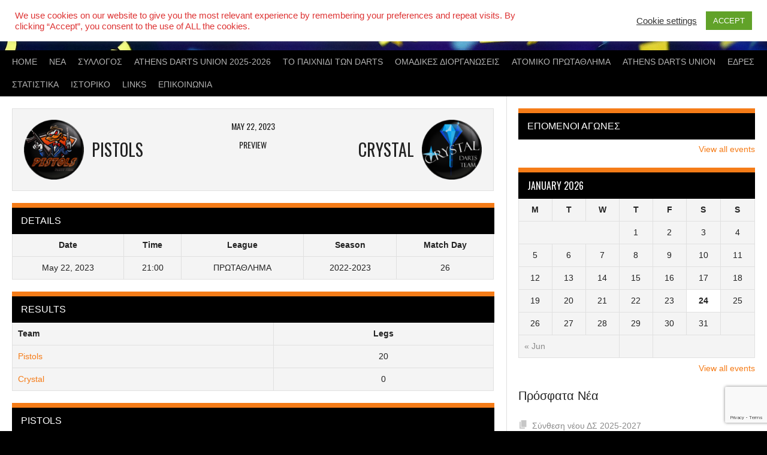

--- FILE ---
content_type: text/html; charset=UTF-8
request_url: https://syntel.gr/event/6921/
body_size: 24009
content:
<!DOCTYPE html>
<html lang="en-US">
<head>
<meta charset="UTF-8">
<meta name="viewport" content="width=device-width, initial-scale=1">
<link rel="profile" href="https://gmpg.org/xfn/11">
<link rel="pingback" href="https://syntel.gr/xmlrpc.php">
<meta name='robots' content='index, follow, max-image-preview:large, max-snippet:-1, max-video-preview:-1' />

	<!-- This site is optimized with the Yoast SEO plugin v26.8 - https://yoast.com/product/yoast-seo-wordpress/ -->
	<title>Extreme Pistols vs Crystal &#8902;</title>
	<link rel="canonical" href="https://syntel.gr/event/6921/" />
	<meta property="og:locale" content="en_US" />
	<meta property="og:type" content="article" />
	<meta property="og:title" content="Extreme Pistols vs Crystal &#8902;" />
	<meta property="og:url" content="https://syntel.gr/event/6921/" />
	<meta property="article:publisher" content="https://www.facebook.com/syntel.gr/" />
	<meta property="article:modified_time" content="2023-05-22T20:31:14+00:00" />
	<meta property="og:image" content="https://syntel.gr/wp-content/uploads/2020/11/syntel.png" />
	<meta property="og:image:width" content="651" />
	<meta property="og:image:height" content="651" />
	<meta property="og:image:type" content="image/png" />
	<meta name="twitter:card" content="summary_large_image" />
	<script type="application/ld+json" class="yoast-schema-graph">{"@context":"https://schema.org","@graph":[{"@type":"WebPage","@id":"https://syntel.gr/event/6921/","url":"https://syntel.gr/event/6921/","name":"Extreme Pistols vs Crystal &#8902;","isPartOf":{"@id":"https://syntel.gr/#website"},"datePublished":"2023-05-22T19:00:00+00:00","dateModified":"2023-05-22T20:31:14+00:00","breadcrumb":{"@id":"https://syntel.gr/event/6921/#breadcrumb"},"inLanguage":"en-US","potentialAction":[{"@type":"ReadAction","target":["https://syntel.gr/event/6921/"]}]},{"@type":"BreadcrumbList","@id":"https://syntel.gr/event/6921/#breadcrumb","itemListElement":[{"@type":"ListItem","position":1,"name":"Home","item":"https://syntel.gr/"},{"@type":"ListItem","position":2,"name":"Extreme Pistols vs Crystal"}]},{"@type":"WebSite","@id":"https://syntel.gr/#website","url":"https://syntel.gr/","name":"","description":"","publisher":{"@id":"https://syntel.gr/#organization"},"potentialAction":[{"@type":"SearchAction","target":{"@type":"EntryPoint","urlTemplate":"https://syntel.gr/?s={search_term_string}"},"query-input":{"@type":"PropertyValueSpecification","valueRequired":true,"valueName":"search_term_string"}}],"inLanguage":"en-US"},{"@type":"Organization","@id":"https://syntel.gr/#organization","name":"ΣΥ.ΝΤ.ΕΛ.","url":"https://syntel.gr/","logo":{"@type":"ImageObject","inLanguage":"en-US","@id":"https://syntel.gr/#/schema/logo/image/","url":"https://syntel.gr/wp-content/uploads/2020/11/syntel.png","contentUrl":"https://syntel.gr/wp-content/uploads/2020/11/syntel.png","width":651,"height":651,"caption":"ΣΥ.ΝΤ.ΕΛ."},"image":{"@id":"https://syntel.gr/#/schema/logo/image/"},"sameAs":["https://www.facebook.com/syntel.gr/","https://www.instagram.com/synteldarts/"]}]}</script>
	<!-- / Yoast SEO plugin. -->


<link rel='dns-prefetch' href='//fonts.googleapis.com' />
<link rel="alternate" type="application/rss+xml" title=" &raquo; Feed" href="https://syntel.gr/feed/" />
<link rel="alternate" type="application/rss+xml" title=" &raquo; Comments Feed" href="https://syntel.gr/comments/feed/" />
<link rel="alternate" title="oEmbed (JSON)" type="application/json+oembed" href="https://syntel.gr/wp-json/oembed/1.0/embed?url=https%3A%2F%2Fsyntel.gr%2Fevent%2F6921%2F" />
<link rel="alternate" title="oEmbed (XML)" type="text/xml+oembed" href="https://syntel.gr/wp-json/oembed/1.0/embed?url=https%3A%2F%2Fsyntel.gr%2Fevent%2F6921%2F&#038;format=xml" />
		<!-- This site uses the Google Analytics by MonsterInsights plugin v9.11.1 - Using Analytics tracking - https://www.monsterinsights.com/ -->
							<script src="//www.googletagmanager.com/gtag/js?id=G-5XX28YZ08H"  data-cfasync="false" data-wpfc-render="false" type="text/javascript" async></script>
			<script data-cfasync="false" data-wpfc-render="false" type="text/javascript">
				var mi_version = '9.11.1';
				var mi_track_user = true;
				var mi_no_track_reason = '';
								var MonsterInsightsDefaultLocations = {"page_location":"https:\/\/syntel.gr\/event\/6921\/"};
								if ( typeof MonsterInsightsPrivacyGuardFilter === 'function' ) {
					var MonsterInsightsLocations = (typeof MonsterInsightsExcludeQuery === 'object') ? MonsterInsightsPrivacyGuardFilter( MonsterInsightsExcludeQuery ) : MonsterInsightsPrivacyGuardFilter( MonsterInsightsDefaultLocations );
				} else {
					var MonsterInsightsLocations = (typeof MonsterInsightsExcludeQuery === 'object') ? MonsterInsightsExcludeQuery : MonsterInsightsDefaultLocations;
				}

								var disableStrs = [
										'ga-disable-G-5XX28YZ08H',
									];

				/* Function to detect opted out users */
				function __gtagTrackerIsOptedOut() {
					for (var index = 0; index < disableStrs.length; index++) {
						if (document.cookie.indexOf(disableStrs[index] + '=true') > -1) {
							return true;
						}
					}

					return false;
				}

				/* Disable tracking if the opt-out cookie exists. */
				if (__gtagTrackerIsOptedOut()) {
					for (var index = 0; index < disableStrs.length; index++) {
						window[disableStrs[index]] = true;
					}
				}

				/* Opt-out function */
				function __gtagTrackerOptout() {
					for (var index = 0; index < disableStrs.length; index++) {
						document.cookie = disableStrs[index] + '=true; expires=Thu, 31 Dec 2099 23:59:59 UTC; path=/';
						window[disableStrs[index]] = true;
					}
				}

				if ('undefined' === typeof gaOptout) {
					function gaOptout() {
						__gtagTrackerOptout();
					}
				}
								window.dataLayer = window.dataLayer || [];

				window.MonsterInsightsDualTracker = {
					helpers: {},
					trackers: {},
				};
				if (mi_track_user) {
					function __gtagDataLayer() {
						dataLayer.push(arguments);
					}

					function __gtagTracker(type, name, parameters) {
						if (!parameters) {
							parameters = {};
						}

						if (parameters.send_to) {
							__gtagDataLayer.apply(null, arguments);
							return;
						}

						if (type === 'event') {
														parameters.send_to = monsterinsights_frontend.v4_id;
							var hookName = name;
							if (typeof parameters['event_category'] !== 'undefined') {
								hookName = parameters['event_category'] + ':' + name;
							}

							if (typeof MonsterInsightsDualTracker.trackers[hookName] !== 'undefined') {
								MonsterInsightsDualTracker.trackers[hookName](parameters);
							} else {
								__gtagDataLayer('event', name, parameters);
							}
							
						} else {
							__gtagDataLayer.apply(null, arguments);
						}
					}

					__gtagTracker('js', new Date());
					__gtagTracker('set', {
						'developer_id.dZGIzZG': true,
											});
					if ( MonsterInsightsLocations.page_location ) {
						__gtagTracker('set', MonsterInsightsLocations);
					}
										__gtagTracker('config', 'G-5XX28YZ08H', {"forceSSL":"true","link_attribution":"true"} );
										window.gtag = __gtagTracker;										(function () {
						/* https://developers.google.com/analytics/devguides/collection/analyticsjs/ */
						/* ga and __gaTracker compatibility shim. */
						var noopfn = function () {
							return null;
						};
						var newtracker = function () {
							return new Tracker();
						};
						var Tracker = function () {
							return null;
						};
						var p = Tracker.prototype;
						p.get = noopfn;
						p.set = noopfn;
						p.send = function () {
							var args = Array.prototype.slice.call(arguments);
							args.unshift('send');
							__gaTracker.apply(null, args);
						};
						var __gaTracker = function () {
							var len = arguments.length;
							if (len === 0) {
								return;
							}
							var f = arguments[len - 1];
							if (typeof f !== 'object' || f === null || typeof f.hitCallback !== 'function') {
								if ('send' === arguments[0]) {
									var hitConverted, hitObject = false, action;
									if ('event' === arguments[1]) {
										if ('undefined' !== typeof arguments[3]) {
											hitObject = {
												'eventAction': arguments[3],
												'eventCategory': arguments[2],
												'eventLabel': arguments[4],
												'value': arguments[5] ? arguments[5] : 1,
											}
										}
									}
									if ('pageview' === arguments[1]) {
										if ('undefined' !== typeof arguments[2]) {
											hitObject = {
												'eventAction': 'page_view',
												'page_path': arguments[2],
											}
										}
									}
									if (typeof arguments[2] === 'object') {
										hitObject = arguments[2];
									}
									if (typeof arguments[5] === 'object') {
										Object.assign(hitObject, arguments[5]);
									}
									if ('undefined' !== typeof arguments[1].hitType) {
										hitObject = arguments[1];
										if ('pageview' === hitObject.hitType) {
											hitObject.eventAction = 'page_view';
										}
									}
									if (hitObject) {
										action = 'timing' === arguments[1].hitType ? 'timing_complete' : hitObject.eventAction;
										hitConverted = mapArgs(hitObject);
										__gtagTracker('event', action, hitConverted);
									}
								}
								return;
							}

							function mapArgs(args) {
								var arg, hit = {};
								var gaMap = {
									'eventCategory': 'event_category',
									'eventAction': 'event_action',
									'eventLabel': 'event_label',
									'eventValue': 'event_value',
									'nonInteraction': 'non_interaction',
									'timingCategory': 'event_category',
									'timingVar': 'name',
									'timingValue': 'value',
									'timingLabel': 'event_label',
									'page': 'page_path',
									'location': 'page_location',
									'title': 'page_title',
									'referrer' : 'page_referrer',
								};
								for (arg in args) {
																		if (!(!args.hasOwnProperty(arg) || !gaMap.hasOwnProperty(arg))) {
										hit[gaMap[arg]] = args[arg];
									} else {
										hit[arg] = args[arg];
									}
								}
								return hit;
							}

							try {
								f.hitCallback();
							} catch (ex) {
							}
						};
						__gaTracker.create = newtracker;
						__gaTracker.getByName = newtracker;
						__gaTracker.getAll = function () {
							return [];
						};
						__gaTracker.remove = noopfn;
						__gaTracker.loaded = true;
						window['__gaTracker'] = __gaTracker;
					})();
									} else {
										console.log("");
					(function () {
						function __gtagTracker() {
							return null;
						}

						window['__gtagTracker'] = __gtagTracker;
						window['gtag'] = __gtagTracker;
					})();
									}
			</script>
							<!-- / Google Analytics by MonsterInsights -->
		<style id='wp-img-auto-sizes-contain-inline-css' type='text/css'>
img:is([sizes=auto i],[sizes^="auto," i]){contain-intrinsic-size:3000px 1500px}
/*# sourceURL=wp-img-auto-sizes-contain-inline-css */
</style>
<style id='wp-emoji-styles-inline-css' type='text/css'>

	img.wp-smiley, img.emoji {
		display: inline !important;
		border: none !important;
		box-shadow: none !important;
		height: 1em !important;
		width: 1em !important;
		margin: 0 0.07em !important;
		vertical-align: -0.1em !important;
		background: none !important;
		padding: 0 !important;
	}
/*# sourceURL=wp-emoji-styles-inline-css */
</style>
<link rel='stylesheet' id='wp-block-library-css' href='https://syntel.gr/wp-includes/css/dist/block-library/style.min.css?ver=6.9' type='text/css' media='all' />
<style id='classic-theme-styles-inline-css' type='text/css'>
/*! This file is auto-generated */
.wp-block-button__link{color:#fff;background-color:#32373c;border-radius:9999px;box-shadow:none;text-decoration:none;padding:calc(.667em + 2px) calc(1.333em + 2px);font-size:1.125em}.wp-block-file__button{background:#32373c;color:#fff;text-decoration:none}
/*# sourceURL=/wp-includes/css/classic-themes.min.css */
</style>
<style id='global-styles-inline-css' type='text/css'>
:root{--wp--preset--aspect-ratio--square: 1;--wp--preset--aspect-ratio--4-3: 4/3;--wp--preset--aspect-ratio--3-4: 3/4;--wp--preset--aspect-ratio--3-2: 3/2;--wp--preset--aspect-ratio--2-3: 2/3;--wp--preset--aspect-ratio--16-9: 16/9;--wp--preset--aspect-ratio--9-16: 9/16;--wp--preset--color--black: #000000;--wp--preset--color--cyan-bluish-gray: #abb8c3;--wp--preset--color--white: #ffffff;--wp--preset--color--pale-pink: #f78da7;--wp--preset--color--vivid-red: #cf2e2e;--wp--preset--color--luminous-vivid-orange: #ff6900;--wp--preset--color--luminous-vivid-amber: #fcb900;--wp--preset--color--light-green-cyan: #7bdcb5;--wp--preset--color--vivid-green-cyan: #00d084;--wp--preset--color--pale-cyan-blue: #8ed1fc;--wp--preset--color--vivid-cyan-blue: #0693e3;--wp--preset--color--vivid-purple: #9b51e0;--wp--preset--gradient--vivid-cyan-blue-to-vivid-purple: linear-gradient(135deg,rgb(6,147,227) 0%,rgb(155,81,224) 100%);--wp--preset--gradient--light-green-cyan-to-vivid-green-cyan: linear-gradient(135deg,rgb(122,220,180) 0%,rgb(0,208,130) 100%);--wp--preset--gradient--luminous-vivid-amber-to-luminous-vivid-orange: linear-gradient(135deg,rgb(252,185,0) 0%,rgb(255,105,0) 100%);--wp--preset--gradient--luminous-vivid-orange-to-vivid-red: linear-gradient(135deg,rgb(255,105,0) 0%,rgb(207,46,46) 100%);--wp--preset--gradient--very-light-gray-to-cyan-bluish-gray: linear-gradient(135deg,rgb(238,238,238) 0%,rgb(169,184,195) 100%);--wp--preset--gradient--cool-to-warm-spectrum: linear-gradient(135deg,rgb(74,234,220) 0%,rgb(151,120,209) 20%,rgb(207,42,186) 40%,rgb(238,44,130) 60%,rgb(251,105,98) 80%,rgb(254,248,76) 100%);--wp--preset--gradient--blush-light-purple: linear-gradient(135deg,rgb(255,206,236) 0%,rgb(152,150,240) 100%);--wp--preset--gradient--blush-bordeaux: linear-gradient(135deg,rgb(254,205,165) 0%,rgb(254,45,45) 50%,rgb(107,0,62) 100%);--wp--preset--gradient--luminous-dusk: linear-gradient(135deg,rgb(255,203,112) 0%,rgb(199,81,192) 50%,rgb(65,88,208) 100%);--wp--preset--gradient--pale-ocean: linear-gradient(135deg,rgb(255,245,203) 0%,rgb(182,227,212) 50%,rgb(51,167,181) 100%);--wp--preset--gradient--electric-grass: linear-gradient(135deg,rgb(202,248,128) 0%,rgb(113,206,126) 100%);--wp--preset--gradient--midnight: linear-gradient(135deg,rgb(2,3,129) 0%,rgb(40,116,252) 100%);--wp--preset--font-size--small: 13px;--wp--preset--font-size--medium: 20px;--wp--preset--font-size--large: 36px;--wp--preset--font-size--x-large: 42px;--wp--preset--spacing--20: 0.44rem;--wp--preset--spacing--30: 0.67rem;--wp--preset--spacing--40: 1rem;--wp--preset--spacing--50: 1.5rem;--wp--preset--spacing--60: 2.25rem;--wp--preset--spacing--70: 3.38rem;--wp--preset--spacing--80: 5.06rem;--wp--preset--shadow--natural: 6px 6px 9px rgba(0, 0, 0, 0.2);--wp--preset--shadow--deep: 12px 12px 50px rgba(0, 0, 0, 0.4);--wp--preset--shadow--sharp: 6px 6px 0px rgba(0, 0, 0, 0.2);--wp--preset--shadow--outlined: 6px 6px 0px -3px rgb(255, 255, 255), 6px 6px rgb(0, 0, 0);--wp--preset--shadow--crisp: 6px 6px 0px rgb(0, 0, 0);}:where(.is-layout-flex){gap: 0.5em;}:where(.is-layout-grid){gap: 0.5em;}body .is-layout-flex{display: flex;}.is-layout-flex{flex-wrap: wrap;align-items: center;}.is-layout-flex > :is(*, div){margin: 0;}body .is-layout-grid{display: grid;}.is-layout-grid > :is(*, div){margin: 0;}:where(.wp-block-columns.is-layout-flex){gap: 2em;}:where(.wp-block-columns.is-layout-grid){gap: 2em;}:where(.wp-block-post-template.is-layout-flex){gap: 1.25em;}:where(.wp-block-post-template.is-layout-grid){gap: 1.25em;}.has-black-color{color: var(--wp--preset--color--black) !important;}.has-cyan-bluish-gray-color{color: var(--wp--preset--color--cyan-bluish-gray) !important;}.has-white-color{color: var(--wp--preset--color--white) !important;}.has-pale-pink-color{color: var(--wp--preset--color--pale-pink) !important;}.has-vivid-red-color{color: var(--wp--preset--color--vivid-red) !important;}.has-luminous-vivid-orange-color{color: var(--wp--preset--color--luminous-vivid-orange) !important;}.has-luminous-vivid-amber-color{color: var(--wp--preset--color--luminous-vivid-amber) !important;}.has-light-green-cyan-color{color: var(--wp--preset--color--light-green-cyan) !important;}.has-vivid-green-cyan-color{color: var(--wp--preset--color--vivid-green-cyan) !important;}.has-pale-cyan-blue-color{color: var(--wp--preset--color--pale-cyan-blue) !important;}.has-vivid-cyan-blue-color{color: var(--wp--preset--color--vivid-cyan-blue) !important;}.has-vivid-purple-color{color: var(--wp--preset--color--vivid-purple) !important;}.has-black-background-color{background-color: var(--wp--preset--color--black) !important;}.has-cyan-bluish-gray-background-color{background-color: var(--wp--preset--color--cyan-bluish-gray) !important;}.has-white-background-color{background-color: var(--wp--preset--color--white) !important;}.has-pale-pink-background-color{background-color: var(--wp--preset--color--pale-pink) !important;}.has-vivid-red-background-color{background-color: var(--wp--preset--color--vivid-red) !important;}.has-luminous-vivid-orange-background-color{background-color: var(--wp--preset--color--luminous-vivid-orange) !important;}.has-luminous-vivid-amber-background-color{background-color: var(--wp--preset--color--luminous-vivid-amber) !important;}.has-light-green-cyan-background-color{background-color: var(--wp--preset--color--light-green-cyan) !important;}.has-vivid-green-cyan-background-color{background-color: var(--wp--preset--color--vivid-green-cyan) !important;}.has-pale-cyan-blue-background-color{background-color: var(--wp--preset--color--pale-cyan-blue) !important;}.has-vivid-cyan-blue-background-color{background-color: var(--wp--preset--color--vivid-cyan-blue) !important;}.has-vivid-purple-background-color{background-color: var(--wp--preset--color--vivid-purple) !important;}.has-black-border-color{border-color: var(--wp--preset--color--black) !important;}.has-cyan-bluish-gray-border-color{border-color: var(--wp--preset--color--cyan-bluish-gray) !important;}.has-white-border-color{border-color: var(--wp--preset--color--white) !important;}.has-pale-pink-border-color{border-color: var(--wp--preset--color--pale-pink) !important;}.has-vivid-red-border-color{border-color: var(--wp--preset--color--vivid-red) !important;}.has-luminous-vivid-orange-border-color{border-color: var(--wp--preset--color--luminous-vivid-orange) !important;}.has-luminous-vivid-amber-border-color{border-color: var(--wp--preset--color--luminous-vivid-amber) !important;}.has-light-green-cyan-border-color{border-color: var(--wp--preset--color--light-green-cyan) !important;}.has-vivid-green-cyan-border-color{border-color: var(--wp--preset--color--vivid-green-cyan) !important;}.has-pale-cyan-blue-border-color{border-color: var(--wp--preset--color--pale-cyan-blue) !important;}.has-vivid-cyan-blue-border-color{border-color: var(--wp--preset--color--vivid-cyan-blue) !important;}.has-vivid-purple-border-color{border-color: var(--wp--preset--color--vivid-purple) !important;}.has-vivid-cyan-blue-to-vivid-purple-gradient-background{background: var(--wp--preset--gradient--vivid-cyan-blue-to-vivid-purple) !important;}.has-light-green-cyan-to-vivid-green-cyan-gradient-background{background: var(--wp--preset--gradient--light-green-cyan-to-vivid-green-cyan) !important;}.has-luminous-vivid-amber-to-luminous-vivid-orange-gradient-background{background: var(--wp--preset--gradient--luminous-vivid-amber-to-luminous-vivid-orange) !important;}.has-luminous-vivid-orange-to-vivid-red-gradient-background{background: var(--wp--preset--gradient--luminous-vivid-orange-to-vivid-red) !important;}.has-very-light-gray-to-cyan-bluish-gray-gradient-background{background: var(--wp--preset--gradient--very-light-gray-to-cyan-bluish-gray) !important;}.has-cool-to-warm-spectrum-gradient-background{background: var(--wp--preset--gradient--cool-to-warm-spectrum) !important;}.has-blush-light-purple-gradient-background{background: var(--wp--preset--gradient--blush-light-purple) !important;}.has-blush-bordeaux-gradient-background{background: var(--wp--preset--gradient--blush-bordeaux) !important;}.has-luminous-dusk-gradient-background{background: var(--wp--preset--gradient--luminous-dusk) !important;}.has-pale-ocean-gradient-background{background: var(--wp--preset--gradient--pale-ocean) !important;}.has-electric-grass-gradient-background{background: var(--wp--preset--gradient--electric-grass) !important;}.has-midnight-gradient-background{background: var(--wp--preset--gradient--midnight) !important;}.has-small-font-size{font-size: var(--wp--preset--font-size--small) !important;}.has-medium-font-size{font-size: var(--wp--preset--font-size--medium) !important;}.has-large-font-size{font-size: var(--wp--preset--font-size--large) !important;}.has-x-large-font-size{font-size: var(--wp--preset--font-size--x-large) !important;}
:where(.wp-block-post-template.is-layout-flex){gap: 1.25em;}:where(.wp-block-post-template.is-layout-grid){gap: 1.25em;}
:where(.wp-block-term-template.is-layout-flex){gap: 1.25em;}:where(.wp-block-term-template.is-layout-grid){gap: 1.25em;}
:where(.wp-block-columns.is-layout-flex){gap: 2em;}:where(.wp-block-columns.is-layout-grid){gap: 2em;}
:root :where(.wp-block-pullquote){font-size: 1.5em;line-height: 1.6;}
/*# sourceURL=global-styles-inline-css */
</style>
<link rel='stylesheet' id='contact-form-7-css' href='https://syntel.gr/wp-content/plugins/contact-form-7/includes/css/styles.css?ver=6.1.4' type='text/css' media='all' />
<link rel='stylesheet' id='cookie-law-info-css' href='https://syntel.gr/wp-content/plugins/cookie-law-info/legacy/public/css/cookie-law-info-public.css?ver=3.3.9.1' type='text/css' media='all' />
<link rel='stylesheet' id='cookie-law-info-gdpr-css' href='https://syntel.gr/wp-content/plugins/cookie-law-info/legacy/public/css/cookie-law-info-gdpr.css?ver=3.3.9.1' type='text/css' media='all' />
<link rel='stylesheet' id='dashicons-css' href='https://syntel.gr/wp-includes/css/dashicons.min.css?ver=6.9' type='text/css' media='all' />
<link rel='stylesheet' id='sportspress-general-css' href='//syntel.gr/wp-content/plugins/sportspress-pro/includes/sportspress/assets/css/sportspress.css?ver=2.7.26' type='text/css' media='all' />
<link rel='stylesheet' id='sportspress-icons-css' href='//syntel.gr/wp-content/plugins/sportspress-pro/includes/sportspress/assets/css/icons.css?ver=2.7.26' type='text/css' media='all' />
<link rel='stylesheet' id='sportspress-league-menu-css' href='//syntel.gr/wp-content/plugins/sportspress-pro/includes/sportspress-league-menu/css/sportspress-league-menu.css?ver=2.1.2' type='text/css' media='all' />
<link rel='stylesheet' id='sportspress-event-statistics-css' href='//syntel.gr/wp-content/plugins/sportspress-pro/includes/sportspress-match-stats/css/sportspress-match-stats.css?ver=2.2' type='text/css' media='all' />
<link rel='stylesheet' id='sportspress-results-matrix-css' href='//syntel.gr/wp-content/plugins/sportspress-pro/includes/sportspress-results-matrix/css/sportspress-results-matrix.css?ver=2.6.9' type='text/css' media='all' />
<link rel='stylesheet' id='sportspress-scoreboard-css' href='//syntel.gr/wp-content/plugins/sportspress-pro/includes/sportspress-scoreboard/css/sportspress-scoreboard.css?ver=2.6.11' type='text/css' media='all' />
<link rel='stylesheet' id='sportspress-scoreboard-ltr-css' href='//syntel.gr/wp-content/plugins/sportspress-pro/includes/sportspress-scoreboard/css/sportspress-scoreboard-ltr.css?ver=2.6.11' type='text/css' media='all' />
<link rel='stylesheet' id='sportspress-timelines-css' href='//syntel.gr/wp-content/plugins/sportspress-pro/includes/sportspress-timelines/css/sportspress-timelines.css?ver=2.6' type='text/css' media='all' />
<link rel='stylesheet' id='sportspress-tournaments-css' href='//syntel.gr/wp-content/plugins/sportspress-pro/includes/sportspress-tournaments/css/sportspress-tournaments.css?ver=2.6.21' type='text/css' media='all' />
<link rel='stylesheet' id='sportspress-tournaments-ltr-css' href='//syntel.gr/wp-content/plugins/sportspress-pro/includes/sportspress-tournaments/css/sportspress-tournaments-ltr.css?ver=2.6.21' type='text/css' media='all' />
<link rel='stylesheet' id='jquery-bracket-css' href='//syntel.gr/wp-content/plugins/sportspress-pro/includes/sportspress-tournaments/css/jquery.bracket.min.css?ver=0.11.0' type='text/css' media='all' />
<link rel='stylesheet' id='rookie-lato-css' href='//fonts.googleapis.com/css?family=Lato%3A400%2C700%2C400italic%2C700italic&#038;subset=latin-ext&#038;ver=6.9' type='text/css' media='all' />
<link rel='stylesheet' id='rookie-oswald-css' href='//fonts.googleapis.com/css?family=Oswald%3A400%2C700&#038;subset=latin-ext&#038;ver=6.9' type='text/css' media='all' />
<link rel='stylesheet' id='rookie-framework-style-css' href='https://syntel.gr/wp-content/themes/rookie/framework.css?ver=6.9' type='text/css' media='all' />
<link rel='stylesheet' id='rookie-style-css' href='https://syntel.gr/wp-content/themes/rookie/style.css?ver=6.9' type='text/css' media='all' />
<link rel='stylesheet' id='tablepress-default-css' href='https://syntel.gr/wp-content/tablepress-combined.min.css?ver=100' type='text/css' media='all' />
<style type="text/css"></style>	<style type="text/css"> /* Rookie Custom Layout */
	@media screen and (min-width: 1025px) {
		.site-header, .site-content, .site-footer, .site-info {
			width: 1400px; }
	}
	</style>
		<style type="text/css"> /* Rookie Custom Colors */
	.site-content,
	.main-navigation .nav-menu > .menu-item-has-children:hover > a,
	.main-navigation li.menu-item-has-children:hover a,
	.main-navigation ul ul { background: #ffffff; }
	pre,
	code,
	kbd,
	tt,
	var,
	table,
	.main-navigation li.menu-item-has-children:hover a:hover,
	.main-navigation ul ul li.page_item_has_children:hover > a,
	.entry-footer-links,
	.comment-content,
	.sp-table-wrapper .dataTables_paginate,
	.sp-event-staff,
	.sp-template-countdown .event-name,
	.sp-template-countdown .event-venue,
	.sp-template-countdown .event-league,
	.sp-template-countdown time span,
	.sp-template-details dl,
	.mega-slider__row,
	.woocommerce .woocommerce-breadcrumb,
	.woocommerce-page .woocommerce-breadcrumb,
	.opta-widget-container form {
		background: #f4f4f4; }
	.comment-content:after {
		border-right-color: #f4f4f4; }
	.widget_calendar #today,
	.sp-highlight,
	.sp-template-event-calendar #today,
	.sp-template-event-blocks .event-title,
	.mega-slider__row:hover {
		background: #ffffff; }
	.sp-tournament-bracket .sp-team .sp-team-name:before {
		border-left-color: #ffffff;
		border-right-color: #ffffff; }
	.sp-tournament-bracket .sp-event {
		border-color: #ffffff !important; }
	caption,
	.main-navigation,
	.site-footer,
	.sp-heading,
	.sp-table-caption,
	.sp-template-gallery .gallery-caption,
	.sp-template-event-logos .sp-team-result,
	.sp-statistic-bar,
	.opta-widget-container h2 {
		background: #000000; }
	pre,
	code,
	kbd,
	tt,
	var,
	table,
	th,
	td,
	tbody td,
	th:first-child, td:first-child,
	th:last-child, td:last-child,
	input[type="text"],
	input[type="email"],
	input[type="url"],
	input[type="password"],
	input[type="search"],
    input[type="tel"],
    input[type="date"],
	textarea,
	.entry-footer-links,
	.comment-metadata .edit-link,
	.comment-content,
	.sp-table-wrapper .dataTables_paginate,
	.sp-event-staff,
	.sp-template-countdown .event-name,
	.sp-template-countdown .event-venue,
	.sp-template-countdown .event-league,
	.sp-template-countdown time span,
	.sp-template-countdown time span:first-child,
	.sp-template-event-blocks .event-title,
	.sp-template-details dl,
	.sp-template-tournament-bracket table,
	.sp-template-tournament-bracket thead th,
	.mega-slider_row,
	.woocommerce .woocommerce-breadcrumb,
	.woocommerce-page .woocommerce-breadcrumb,
	.opta-widget-container form {
		border-color: #e0e0e0; }
	.comment-content:before {
		border-right-color: #e0e0e0; }
	.sp-tab-menu {
		border-bottom-color: #e0e0e0; }
	body,
	button,
	input,
	select,
	textarea,
	.main-navigation .nav-menu > .menu-item-has-children:hover > a,
	.main-navigation ul ul a,
	.widget_recent_entries ul li:before,
	.widget_pages ul li:before,
	.widget_categories ul li:before,
	.widget_archive ul li:before,
	.widget_recent_comments ul li:before,
	.widget_nav_menu ul li:before,
	.widget_links ul li:before,
	.widget_meta ul li:before,
	.entry-title a,
	a .entry-title,
	.page-title a,
	a .page-title,
	.entry-title a:hover,
	a:hover .entry-title,
	.page-title a:hover,
	a:hover .page-title:hover,
	.woocommerce ul.products li.product h3,
	.woocommerce-page ul.products li.product h3 {
		color: #222222; }
	pre,
	code,
	kbd,
	tt,
	var,
	table,
	.main-navigation li.menu-item-has-children:hover a:hover,
	.main-navigation ul ul li.page_item_has_children:hover > a,
	.entry-meta,
	.entry-footer-links,
	.comment-content,
	.sp-data-table,
	.site-footer .sp-data-table,
	.sp-table-wrapper .dataTables_paginate,
	.sp-template,
	.sp-template-countdown .event-venue,
	.sp-template-countdown .event-league,
	.sp-template-countdown .event-name a,
	.sp-template-countdown time span,
	.sp-template-details dl,
	.sp-template-event-blocks .event-title,
	.sp-template-event-blocks .event-title a,
	.sp-tournament-bracket .sp-event .sp-event-date,
	.mega-slider,
	.woocommerce .woocommerce-breadcrumb,
	.woocommerce-page .woocommerce-breadcrumb {
		color: #222222; }
	.widget_recent_entries ul li a,
	.widget_pages ul li a,
	.widget_categories ul li a,
	.widget_archive ul li a,
	.widget_recent_comments ul li a,
	.widget_nav_menu ul li a,
	.widget_links ul li a,
	.widget_meta ul li a,
	.widget_calendar #prev a,
	.widget_calendar #next a,
	.nav-links a,
	.comment-metadata a,
	.comment-body .reply a,
	.wp-caption-text,
	.sp-view-all-link,
	.sp-template-event-calendar #prev a,
	.sp-template-event-calendar #next a,
	.sp-template-tournament-bracket .sp-event-venue,
	.woocommerce .woocommerce-breadcrumb,
	.woocommerce-page .woocommerce-breadcrumb,
	.woocommerce .woocommerce-breadcrumb a,
	.woocommerce-page .woocommerce-breadcrumb a {
		color: #8b8b8b; }
	caption,
	button,
	input[type="button"],
	input[type="reset"],
	input[type="submit"],
	.main-navigation .nav-menu > li:hover > a,
	.main-navigation.toggled .menu-toggle,
	.site-footer,
	.sp-template .gallery-caption,
	.sp-template .gallery-caption a,
	.sp-heading,
	.sp-heading:hover,
	.sp-heading a:hover,
	.sp-table-caption,
	.sp-template-event-logos .sp-team-result,
	.sp-template-tournament-bracket .sp-result,
	.single-sp_player .entry-header .entry-title strong {
		color: #ffffff; }
	.main-navigation a,
	.main-navigation .menu-toggle {
		color: rgba(255, 255, 255, 0.7); }
	a,
	blockquote:before,
	q:before,
	.main-navigation ul ul .current-menu-item > a,
	.main-navigation ul ul .current-menu-parent > a,
	.main-navigation ul ul .current-menu-ancestor > a,
	.main-navigation ul ul .current_page_item > a,
	.main-navigation ul ul .current_page_parent > a,
	.main-navigation ul ul .current_page_ancestor > a,
	.main-navigation li.menu-item-has-children:hover ul .current-menu-item > a:hover,
	.main-navigation li.menu-item-has-children:hover ul .current-menu-parent > a:hover,
	.main-navigation li.menu-item-has-children:hover ul .current-menu-ancestor > a:hover,
	.main-navigation li.menu-item-has-children:hover ul .current_page_item > a:hover,
	.main-navigation li.menu-item-has-children:hover ul .current_page_parent > a:hover,
	.main-navigation li.menu-item-has-children:hover ul .current_page_ancestor > a:hover,
	.widget_recent_entries ul li a:hover,
	.widget_pages ul li a:hover,
	.widget_categories ul li a:hover,
	.widget_archive ul li a:hover,
	.widget_recent_comments ul li a:hover,
	.widget_nav_menu ul li a:hover,
	.widget_links ul li a:hover,
	.widget_meta ul li a:hover,
	.widget_calendar #prev a:hover,
	.widget_calendar #next a:hover,
	.nav-links a:hover,
	.sticky .entry-title:before,
	.comment-metadata a:hover,
	.comment-body .reply a:hover,
	.sp-view-all-link:hover,
	.sp-template-event-calendar #prev a:hover,
	.sp-template-event-calendar #next a:hover,
	.single-sp_staff .entry-header .entry-title strong,
	.sp-message {
		color: #f57c18; }
	cite:before,
	button,
	input[type="button"],
	input[type="reset"],
	input[type="submit"],
	.main-navigation .nav-menu > li:hover > a,
	.main-navigation .search-form .search-submit:hover,
	.nav-links .meta-nav,
	.entry-footer a,
	.sp-template-player-gallery .gallery-item strong,
	.sp-template-tournament-bracket .sp-result,
	.single-sp_player .entry-header .entry-title strong,
	.sp-statistic-bar-fill,
	.mega-slider__row--active,
	.mega-slider__row--active:hover {
		background: #f57c18; }
	.sp-message {
		border-color: #f57c18; }
	caption,
	.sp-table-caption,
	.opta-widget-container h2 {
		border-top-color: #f57c18; }
	.sp-tab-menu-item-active a {
		border-bottom-color: #f57c18; }
	button:hover,
	input[type="button"]:hover,
	input[type="reset"]:hover,
	input[type="submit"]:hover,
	button:focus,
	input[type="button"]:focus,
	input[type="reset"]:focus,
	input[type="submit"]:focus,
	button:active,
	input[type="button"]:active,
	input[type="reset"]:active,
	input[type="submit"]:active,
	.entry-footer a:hover,
	.nav-links a:hover .meta-nav,
	.sp-template-tournament-bracket .sp-event-title:hover .sp-result {
		background: #d75e00; }
	.widget_search .search-submit {
		border-color: #d75e00; }
	a:hover {
		color: #d75e00; }
	.sp-template-event-logos {
		color: inherit; }
	.sp-footer-sponsors .sp-sponsors {
		border-color: #e0e0e0; }
	@media screen and (max-width: 600px) {
		.main-navigation .nav-menu > li:hover > a,
		.main-navigation ul ul li.page_item_has_children:hover > a {
			color: #ffffff;
			background: transparent; }
		.main-navigation .nav-menu li a:hover,
		.main-navigation .search-form .search-submit {
			color: #ffffff;
			background: #f57c18; }
		.main-navigation .nav-menu > .menu-item-has-children:hover > a,
		.main-navigation li.menu-item-has-children:hover a {
			background: transparent; }
		.main-navigation ul ul {
			background: rgba(0, 0, 0, 0.1); }
		.main-navigation .nav-menu > .menu-item-has-children:hover > a:hover,
		.main-navigation li.menu-item-has-children:hover a:hover {
			background: #f57c18;
			color: #fff;
		}
		.main-navigation ul ul a,
		.main-navigation .nav-menu > .menu-item-has-children:hover > a {
			color: rgba(255, 255, 255, 0.7); }
		.main-navigation .nav-menu > .current-menu-item > a,
		.main-navigation .nav-menu > .current-menu-parent > a,
		.main-navigation .nav-menu > .current-menu-ancestor > a,
		.main-navigation .nav-menu > .current_page_item > a,
		.main-navigation .nav-menu > .current_page_parent > a,
		.main-navigation .nav-menu > .current_page_ancestor > a,
		.main-navigation .nav-menu > .current-menu-item:hover > a,
		.main-navigation .nav-menu > .current-menu-parent:hover > a,
		.main-navigation .nav-menu > .current-menu-ancestor:hover > a,
		.main-navigation .nav-menu > .current_page_item:hover > a,
		.main-navigation .nav-menu > .current_page_parent:hover > a,
		.main-navigation .nav-menu > .current_page_ancestor:hover > a,
		.main-navigation ul ul .current-menu-parent > a,
		.main-navigation ul ul .current-menu-ancestor > a,
		.main-navigation ul ul .current_page_parent > a,
		.main-navigation ul ul .current_page_ancestor > a,
		.main-navigation li.menu-item-has-children:hover ul .current-menu-item > a:hover,
		.main-navigation li.menu-item-has-children:hover ul .current-menu-parent > a:hover,
		.main-navigation li.menu-item-has-children:hover ul .current-menu-ancestor > a:hover,
		.main-navigation li.menu-item-has-children:hover ul .current_page_item > a:hover,
		.main-navigation li.menu-item-has-children:hover ul .current_page_parent > a:hover,
		.main-navigation li.menu-item-has-children:hover ul .current_page_ancestor > a:hover {
			color: #fff;
		}
	}
	@media screen and (min-width: 601px) {
		.content-area,
		.widecolumn {
			box-shadow: 1px 0 0 #e0e0e0;
		}
		.widget-area {
			box-shadow: inset 1px 0 0 #e0e0e0; }
		.widget-area-left {
			box-shadow: inset -1px 0 0 #e0e0e0; }
		.rtl .content-area,
		.rtl .widecolumn {
			box-shadow: -1px 0 0 #e0e0e0;
		}

		.rtl .widget-area,
		.rtl .widget-area-left {
			box-shadow: inset -1px 0 0 #e0e0e0; }
		.rtl .widget-area-right {
			box-shadow: inset 1px 0 0 #e0e0e0; }
	}
	@media screen and (max-width: 1199px) {
		.social-sidebar {
			box-shadow: inset 0 1px 0 #e0e0e0; }
	}

	
	</style>
	<script type="text/javascript" src="https://syntel.gr/wp-content/plugins/google-analytics-for-wordpress/assets/js/frontend-gtag.min.js?ver=9.11.1" id="monsterinsights-frontend-script-js" async="async" data-wp-strategy="async"></script>
<script data-cfasync="false" data-wpfc-render="false" type="text/javascript" id='monsterinsights-frontend-script-js-extra'>/* <![CDATA[ */
var monsterinsights_frontend = {"js_events_tracking":"true","download_extensions":"doc,pdf,ppt,zip,xls,docx,pptx,xlsx","inbound_paths":"[{\"path\":\"\\\/go\\\/\",\"label\":\"affiliate\"},{\"path\":\"\\\/recommend\\\/\",\"label\":\"affiliate\"}]","home_url":"https:\/\/syntel.gr","hash_tracking":"false","v4_id":"G-5XX28YZ08H"};/* ]]> */
</script>
<script type="text/javascript" src="https://syntel.gr/wp-includes/js/jquery/jquery.min.js?ver=3.7.1" id="jquery-core-js"></script>
<script type="text/javascript" src="https://syntel.gr/wp-includes/js/jquery/jquery-migrate.min.js?ver=3.4.1" id="jquery-migrate-js"></script>
<script type="text/javascript" id="cookie-law-info-js-extra">
/* <![CDATA[ */
var Cli_Data = {"nn_cookie_ids":[],"cookielist":[],"non_necessary_cookies":[],"ccpaEnabled":"","ccpaRegionBased":"","ccpaBarEnabled":"","strictlyEnabled":["necessary","obligatoire"],"ccpaType":"gdpr","js_blocking":"1","custom_integration":"","triggerDomRefresh":"","secure_cookies":""};
var cli_cookiebar_settings = {"animate_speed_hide":"500","animate_speed_show":"500","background":"#ffffff","border":"#b1a6a6c2","border_on":"","button_1_button_colour":"#61a229","button_1_button_hover":"#4e8221","button_1_link_colour":"#fff","button_1_as_button":"1","button_1_new_win":"","button_2_button_colour":"#333","button_2_button_hover":"#292929","button_2_link_colour":"#444","button_2_as_button":"","button_2_hidebar":"","button_3_button_colour":"#3566bb","button_3_button_hover":"#2a5296","button_3_link_colour":"#fff","button_3_as_button":"1","button_3_new_win":"","button_4_button_colour":"#000","button_4_button_hover":"#000000","button_4_link_colour":"#333333","button_4_as_button":"","button_7_button_colour":"#61a229","button_7_button_hover":"#4e8221","button_7_link_colour":"#fff","button_7_as_button":"1","button_7_new_win":"","font_family":"inherit","header_fix":"1","notify_animate_hide":"1","notify_animate_show":"1","notify_div_id":"#cookie-law-info-bar","notify_position_horizontal":"right","notify_position_vertical":"top","scroll_close":"","scroll_close_reload":"","accept_close_reload":"","reject_close_reload":"1","showagain_tab":"","showagain_background":"#fff","showagain_border":"#000","showagain_div_id":"#cookie-law-info-again","showagain_x_position":"100px","text":"#dd3333","show_once_yn":"1","show_once":"10000","logging_on":"","as_popup":"","popup_overlay":"1","bar_heading_text":"","cookie_bar_as":"banner","popup_showagain_position":"bottom-right","widget_position":"left"};
var log_object = {"ajax_url":"https://syntel.gr/wp-admin/admin-ajax.php"};
//# sourceURL=cookie-law-info-js-extra
/* ]]> */
</script>
<script type="text/javascript" src="https://syntel.gr/wp-content/plugins/cookie-law-info/legacy/public/js/cookie-law-info-public.js?ver=3.3.9.1" id="cookie-law-info-js"></script>
<script type="text/javascript" src="https://syntel.gr/wp-content/plugins/sportspress-pro/includes/sportspress-tournaments/js/jquery.bracket.min.js?ver=0.11.0" id="jquery-bracket-js"></script>
<link rel="https://api.w.org/" href="https://syntel.gr/wp-json/" /><link rel="alternate" title="JSON" type="application/json" href="https://syntel.gr/wp-json/wp/v2/events/6921" /><link rel="EditURI" type="application/rsd+xml" title="RSD" href="https://syntel.gr/xmlrpc.php?rsd" />
<meta name="generator" content="WordPress 6.9" />
<meta name="generator" content="SportsPress 2.7.26" />
<meta name="generator" content="SportsPress Pro 2.7.27" />
<link rel='shortlink' href='https://syntel.gr/?p=6921' />
<meta name="generator" content="Elementor 3.34.2; features: additional_custom_breakpoints; settings: css_print_method-external, google_font-enabled, font_display-auto">
			<style>
				.e-con.e-parent:nth-of-type(n+4):not(.e-lazyloaded):not(.e-no-lazyload),
				.e-con.e-parent:nth-of-type(n+4):not(.e-lazyloaded):not(.e-no-lazyload) * {
					background-image: none !important;
				}
				@media screen and (max-height: 1024px) {
					.e-con.e-parent:nth-of-type(n+3):not(.e-lazyloaded):not(.e-no-lazyload),
					.e-con.e-parent:nth-of-type(n+3):not(.e-lazyloaded):not(.e-no-lazyload) * {
						background-image: none !important;
					}
				}
				@media screen and (max-height: 640px) {
					.e-con.e-parent:nth-of-type(n+2):not(.e-lazyloaded):not(.e-no-lazyload),
					.e-con.e-parent:nth-of-type(n+2):not(.e-lazyloaded):not(.e-no-lazyload) * {
						background-image: none !important;
					}
				}
			</style>
			<style type="text/css" id="custom-background-css">
body.custom-background { background-color: #000000; background-image: url("https://syntel.gr/wp-content/uploads/2020/10/Header06.png"); background-position: center top; background-size: cover; background-repeat: no-repeat; background-attachment: fixed; }
</style>
	<link rel="icon" href="https://syntel.gr/wp-content/uploads/2020/03/cropped-89477680_516665202591707_4171067423769755648_n-32x32.png" sizes="32x32" />
<link rel="icon" href="https://syntel.gr/wp-content/uploads/2020/03/cropped-89477680_516665202591707_4171067423769755648_n-192x192.png" sizes="192x192" />
<link rel="apple-touch-icon" href="https://syntel.gr/wp-content/uploads/2020/03/cropped-89477680_516665202591707_4171067423769755648_n-180x180.png" />
<meta name="msapplication-TileImage" content="https://syntel.gr/wp-content/uploads/2020/03/cropped-89477680_516665202591707_4171067423769755648_n-270x270.png" />
	<!-- Fonts Plugin CSS - https://fontsplugin.com/ -->
	<style>
		:root {
--font-base: Arial, Helvetica Neue, Helvetica, sans-serif;
--font-headings: Arial, Helvetica Neue, Helvetica, sans-serif;
--font-input: Arial, Helvetica Neue, Helvetica, sans-serif;
}
body, #content, .entry-content, .post-content, .page-content, .post-excerpt, .entry-summary, .entry-excerpt, .widget-area, .widget, .sidebar, #sidebar, footer, .footer, #footer, .site-footer {
font-family: Arial, Helvetica Neue, Helvetica, sans-serif !important;
 }
#site-title, .site-title, #site-title a, .site-title a, .entry-title, .entry-title a, h1, h2, h3, h4, h5, h6, .widget-title, .elementor-heading-title {
font-family: Arial, Helvetica Neue, Helvetica, sans-serif !important;
 }
button, .button, input, select, textarea, .wp-block-button, .wp-block-button__link {
font-family: Arial, Helvetica Neue, Helvetica, sans-serif !important;
 }
#site-title, .site-title, #site-title a, .site-title a, #site-logo, #site-logo a, #logo, #logo a, .logo, .logo a, .wp-block-site-title, .wp-block-site-title a {
font-family: Arial, Helvetica Neue, Helvetica, sans-serif !important;
 }
#site-description, .site-description, #site-tagline, .site-tagline, .wp-block-site-tagline {
font-family: Arial, Helvetica Neue, Helvetica, sans-serif !important;
 }
.menu, .page_item a, .menu-item a, .wp-block-navigation, .wp-block-navigation-item__content {
font-family: Arial, Helvetica Neue, Helvetica, sans-serif !important;
 }
.entry-content, .entry-content p, .post-content, .page-content, .post-excerpt, .entry-summary, .entry-excerpt, .excerpt, .excerpt p, .type-post p, .type-page p, .wp-block-post-content, .wp-block-post-excerpt, .elementor, .elementor p {
font-family: Arial, Helvetica Neue, Helvetica, sans-serif !important;
 }
.wp-block-post-title, .wp-block-post-title a, .entry-title, .entry-title a, .post-title, .post-title a, .page-title, .entry-content h1, #content h1, .type-post h1, .type-page h1, .elementor h1 {
font-family: Arial, Helvetica Neue, Helvetica, sans-serif !important;
 }
.entry-content h2, .post-content h2, .page-content h2, #content h2, .type-post h2, .type-page h2, .elementor h2 {
font-family: Arial, Helvetica Neue, Helvetica, sans-serif !important;
 }
.entry-content h3, .post-content h3, .page-content h3, #content h3, .type-post h3, .type-page h3, .elementor h3 {
font-family: Arial, Helvetica Neue, Helvetica, sans-serif !important;
 }
.entry-content h4, .post-content h4, .page-content h4, #content h4, .type-post h4, .type-page h4, .elementor h4 {
font-family: Arial, Helvetica Neue, Helvetica, sans-serif !important;
 }
.entry-content h5, .post-content h5, .page-content h5, #content h5, .type-post h5, .type-page h5, .elementor h5 {
font-family: Arial, Helvetica Neue, Helvetica, sans-serif !important;
 }
.entry-content h6, .post-content h6, .page-content h6, #content h6, .type-post h6, .type-page h6, .elementor h6 {
font-family: Arial, Helvetica Neue, Helvetica, sans-serif !important;
 }
.widget-title, .widget-area h1, .widget-area h2, .widget-area h3, .widget-area h4, .widget-area h5, .widget-area h6, #secondary h1, #secondary h2, #secondary h3, #secondary h4, #secondary h5, #secondary h6 {
font-family: Arial, Helvetica Neue, Helvetica, sans-serif !important;
 }
.widget-area, .widget, .sidebar, #sidebar, #secondary {
font-family: Arial, Helvetica Neue, Helvetica, sans-serif !important;
 }
footer h1, footer h2, footer h3, footer h4, footer h5, footer h6, .footer h1, .footer h2, .footer h3, .footer h4, .footer h5, .footer h6, #footer h1, #footer h2, #footer h3, #footer h4, #footer h5, #footer h6 {
font-family: Arial, Helvetica Neue, Helvetica, sans-serif !important;
 }
footer, #footer, .footer, .site-footer {
font-family: Arial, Helvetica Neue, Helvetica, sans-serif !important;
 }
	</style>
	<!-- Fonts Plugin CSS -->
	</head>

<body class="wp-singular sp_event-template-default single single-sp_event postid-6921 custom-background wp-theme-rookie sportspress sportspress-page sp-has-venue sp-has-results sp-performance-sections--1 elementor-default elementor-kit-2813">
<div class="sp-header"></div>
<div id="page" class="hfeed site">
  <a class="skip-link screen-reader-text" href="#content">Skip to content</a>

  <header id="masthead" class="site-header" role="banner">
    <div class="header-wrapper">
      		<div class="header-area">
					<div class="header-inner">
					<div id="tertiary" class="site-widgets" role="complementary">
			<div class="site-widget-region">
				<div class="sp-widget-align-none"><aside id="sportspress-event-scoreboard-2" class="widget widget_sportspress widget_event_scoreboard widget_sp_event_scoreboard"></aside></div>			</div>
		</div><!-- .site-widgets -->
			<div class="site-branding">
		<div class="site-identity">
									<hgroup class="site-hgroup" style="color: #222222">
				<h1 class="site-title"><a href="https://syntel.gr/" rel="home"></a></h1>
				<h2 class="site-description"></h2>
			</hgroup>
					</div>
	</div><!-- .site-branding -->
		<div class="site-menu">
		<nav id="site-navigation" class="main-navigation" role="navigation">
			<button class="menu-toggle" aria-controls="menu" aria-expanded="false"><span class="dashicons dashicons-menu"></span></button>
			<div class="menu-top-menu-container"><ul id="menu-top-menu" class="menu"><li id="menu-item-21" class="menu-item menu-item-type-custom menu-item-object-custom menu-item-home menu-item-21"><a href="https://syntel.gr/">HOME</a></li>
<li id="menu-item-23" class="menu-item menu-item-type-post_type menu-item-object-page menu-item-23"><a href="https://syntel.gr/blog/">ΝΕΑ</a></li>
<li id="menu-item-52" class="menu-item menu-item-type-post_type menu-item-object-page menu-item-has-children menu-item-52"><a href="https://syntel.gr/about/">ΣΥΛΛΟΓΟΣ</a>
<ul class="sub-menu">
	<li id="menu-item-78" class="menu-item menu-item-type-post_type menu-item-object-page menu-item-78"><a href="https://syntel.gr/about/%ce%b4%ce%b9%ce%bf%ce%b9%ce%ba%ce%b7%cf%84%ce%b9%ce%ba%cf%8c-%cf%83%cf%85%ce%bc%ce%b2%ce%bf%cf%8d%ce%bb%ce%b9%ce%bf/">ΔΙΟΙΚΗΤΙΚΟ ΣΥΜΒΟΥΛΙΟ</a></li>
	<li id="menu-item-77" class="menu-item menu-item-type-post_type menu-item-object-page menu-item-77"><a href="https://syntel.gr/about/%ce%ba%ce%b1%cf%84%ce%b1%cf%83%cf%84%ce%b1%cf%84%ce%b9%ce%ba%cf%8c/">ΚΑΤΑΣΤΑΤΙΚΟ</a></li>
	<li id="menu-item-76" class="menu-item menu-item-type-post_type menu-item-object-page menu-item-76"><a href="https://syntel.gr/about/%ce%b5%cf%83%cf%89%cf%84%ce%b5%cf%81%ce%b9%ce%ba%ce%bf%ce%af-%ce%ba%ce%b1%ce%bd%ce%bf%ce%bd%ce%b9%cf%83%ce%bc%ce%bf%ce%af/">ΕΣΩΤΕΡΙΚΟΙ ΚΑΝΟΝΙΣΜΟΙ</a></li>
	<li id="menu-item-328" class="menu-item menu-item-type-post_type menu-item-object-page menu-item-328"><a href="https://syntel.gr/about/%ce%b5%ce%b3%ce%b3%cf%81%ce%b1%cf%86%ce%b1-%ce%b1%ce%b9%cf%84%ce%b7%cf%83%ce%b5%ce%b9%cf%83/">ΕΓΓΡΑΦΑ-ΑΙΤΗΣΕΙΣ</a></li>
	<li id="menu-item-108" class="menu-item menu-item-type-post_type menu-item-object-page menu-item-108"><a href="https://syntel.gr/about/%cf%87%ce%bf%cf%81%ce%b7%ce%b3%ce%bf%ce%af/">ΧΟΡΗΓΟΙ</a></li>
</ul>
</li>
<li id="menu-item-8860" class="menu-item menu-item-type-post_type menu-item-object-page menu-item-8860"><a href="https://syntel.gr/%ce%b4%ce%b7%ce%bb%cf%89%cf%83%ce%b5%ce%b9%cf%83-%cf%83%cf%85%ce%bc%ce%bc%ce%b5%cf%84%ce%bf%cf%87%ce%b7%cf%83/%ce%b4%ce%ae%ce%bb%cf%89%cf%83%ce%b7-%cf%83%cf%85%ce%bc%ce%bc%ce%b5%cf%84%ce%bf%cf%87%ce%ae%cf%82-adu/">Athens Darts Union 2025-2026</a></li>
<li id="menu-item-4826" class="menu-item menu-item-type-post_type menu-item-object-page menu-item-has-children menu-item-4826"><a href="https://syntel.gr/%cf%84%ce%bf-%cf%80%ce%b1%ce%b9%cf%87%ce%bd%ce%af%ce%b4%ce%b9-%cf%84%cf%89%ce%bd-darts/">ΤΟ ΠΑΙΧΝΙΔΙ ΤΩΝ Darts</a>
<ul class="sub-menu">
	<li id="menu-item-4831" class="menu-item menu-item-type-post_type menu-item-object-page menu-item-4831"><a href="https://syntel.gr/%cf%84%ce%bf-%cf%80%ce%b1%ce%b9%cf%87%ce%bd%ce%af%ce%b4%ce%b9-%cf%84%cf%89%ce%bd-darts/%cf%84%ce%bf-%ce%b2%ce%b5%ce%bb%ce%ac%ce%ba%ce%b9/">Το βελακι</a></li>
	<li id="menu-item-4841" class="menu-item menu-item-type-post_type menu-item-object-page menu-item-4841"><a href="https://syntel.gr/%cf%84%ce%bf-%cf%80%ce%b1%ce%b9%cf%87%ce%bd%ce%af%ce%b4%ce%b9-%cf%84%cf%89%ce%bd-darts/%ce%bf-%cf%83%cf%84%cf%8c%cf%87%ce%bf%cf%82/">Ο στοχος</a></li>
	<li id="menu-item-4848" class="menu-item menu-item-type-post_type menu-item-object-page menu-item-4848"><a href="https://syntel.gr/%cf%84%ce%bf-%cf%80%ce%b1%ce%b9%cf%87%ce%bd%ce%af%ce%b4%ce%b9-%cf%84%cf%89%ce%bd-darts/%ce%b8%ce%ad%cf%83%ce%b7-%ce%b2%ce%bf%ce%bb%ce%ae%cf%82-%ce%ba%ce%b1%ce%b9-%cf%81%cf%8d%ce%b8%ce%bc%ce%b9%cf%83%ce%b7-%cf%84%cf%89%ce%bd-darts/">Θεση βολης και ρυθμιση των Darts</a></li>
	<li id="menu-item-4929" class="menu-item menu-item-type-post_type menu-item-object-page menu-item-4929"><a href="https://syntel.gr/%cf%84%ce%bf-%cf%80%ce%b1%ce%b9%cf%87%ce%bd%ce%af%ce%b4%ce%b9-%cf%84%cf%89%ce%bd-darts/%cf%84%cf%81%ce%bf%cf%80%ce%bf%ce%b9-%ce%ba%ce%b1%ce%b9-%cf%83%cf%85%ce%bc%ce%b2%ce%bf%cf%85%ce%bb%ce%b5%cf%83-%cf%80%cf%81%ce%bf%cf%80%ce%bf%ce%bd%ce%b7%cf%83%ce%b7%cf%83/">ΤΡΟΠΟΙ ΚΑΙ ΣΥΜΒΟΥΛΕΣ ΠΡΟΠΟΝΗΣΗΣ</a></li>
	<li id="menu-item-4928" class="menu-item menu-item-type-post_type menu-item-object-page menu-item-4928"><a href="https://syntel.gr/%cf%84%ce%bf-%cf%80%ce%b1%ce%b9%cf%87%ce%bd%ce%af%ce%b4%ce%b9-%cf%84%cf%89%ce%bd-darts/%cf%83%cf%84%cf%81%ce%b1%cf%84%ce%b7%ce%b3%ce%b9%ce%ba%ce%b7-%ce%b1%ce%b3%cf%89%ce%bd%ce%b1/">ΣΤΡΑΤΗΓΙΚΗ ΑΓΩΝΑ</a></li>
	<li id="menu-item-4866" class="menu-item menu-item-type-post_type menu-item-object-page menu-item-has-children menu-item-4866"><a href="https://syntel.gr/%cf%84%ce%bf-%cf%80%ce%b1%ce%b9%cf%87%ce%bd%ce%af%ce%b4%ce%b9-%cf%84%cf%89%ce%bd-darts/%cf%80%ce%b1%ce%b9%cf%87%ce%bd%ce%b9%ce%b4%ce%b9%ce%b1-darts/">ΠΑΙΧΝΙΔΙΑ DARTS</a>
	<ul class="sub-menu">
		<li id="menu-item-4870" class="menu-item menu-item-type-post_type menu-item-object-page menu-item-4870"><a href="https://syntel.gr/%cf%84%ce%bf-%cf%80%ce%b1%ce%b9%cf%87%ce%bd%ce%af%ce%b4%ce%b9-%cf%84%cf%89%ce%bd-darts/%cf%80%ce%b1%ce%b9%cf%87%ce%bd%ce%b9%ce%b4%ce%b9%ce%b1-darts/x01/">x01</a></li>
		<li id="menu-item-4893" class="menu-item menu-item-type-post_type menu-item-object-page menu-item-4893"><a href="https://syntel.gr/%cf%84%ce%bf-%cf%80%ce%b1%ce%b9%cf%87%ce%bd%ce%af%ce%b4%ce%b9-%cf%84%cf%89%ce%bd-darts/%cf%80%ce%b1%ce%b9%cf%87%ce%bd%ce%b9%ce%b4%ce%b9%ce%b1-darts/25-2/">25</a></li>
		<li id="menu-item-4906" class="menu-item menu-item-type-post_type menu-item-object-page menu-item-4906"><a href="https://syntel.gr/%cf%84%ce%bf-%cf%80%ce%b1%ce%b9%cf%87%ce%bd%ce%af%ce%b4%ce%b9-%cf%84%cf%89%ce%bd-darts/%cf%80%ce%b1%ce%b9%cf%87%ce%bd%ce%b9%ce%b4%ce%b9%ce%b1-darts/golf/">Golf</a></li>
		<li id="menu-item-4903" class="menu-item menu-item-type-post_type menu-item-object-page menu-item-4903"><a href="https://syntel.gr/%cf%84%ce%bf-%cf%80%ce%b1%ce%b9%cf%87%ce%bd%ce%af%ce%b4%ce%b9-%cf%84%cf%89%ce%bd-darts/%cf%80%ce%b1%ce%b9%cf%87%ce%bd%ce%b9%ce%b4%ce%b9%ce%b1-darts/half-it/">Half It</a></li>
		<li id="menu-item-4897" class="menu-item menu-item-type-post_type menu-item-object-page menu-item-4897"><a href="https://syntel.gr/%cf%84%ce%bf-%cf%80%ce%b1%ce%b9%cf%87%ce%bd%ce%af%ce%b4%ce%b9-%cf%84%cf%89%ce%bd-darts/%cf%80%ce%b1%ce%b9%cf%87%ce%bd%ce%b9%ce%b4%ce%b9%ce%b1-darts/mickey-mouse-cricket/">MICKEY &#038; CRICKET</a></li>
		<li id="menu-item-4889" class="menu-item menu-item-type-post_type menu-item-object-page menu-item-4889"><a href="https://syntel.gr/%cf%84%ce%bf-%cf%80%ce%b1%ce%b9%cf%87%ce%bd%ce%af%ce%b4%ce%b9-%cf%84%cf%89%ce%bd-darts/%cf%80%ce%b1%ce%b9%cf%87%ce%bd%ce%b9%ce%b4%ce%b9%ce%b1-darts/%cf%81%ce%bf%ce%bb%ce%bf%ce%b9-round-o-clock/">ROUND O’ CLOCK</a></li>
		<li id="menu-item-4913" class="menu-item menu-item-type-post_type menu-item-object-page menu-item-4913"><a href="https://syntel.gr/%cf%84%ce%bf-%cf%80%ce%b1%ce%b9%cf%87%ce%bd%ce%af%ce%b4%ce%b9-%cf%84%cf%89%ce%bd-darts/%cf%80%ce%b1%ce%b9%cf%87%ce%bd%ce%b9%ce%b4%ce%b9%ce%b1-darts/shanghai/">SHANGHAI</a></li>
	</ul>
</li>
</ul>
</li>
<li id="menu-item-55" class="menu-item menu-item-type-post_type menu-item-object-page menu-item-has-children menu-item-55"><a href="https://syntel.gr/%ce%bf%ce%bc%ce%b1%ce%b4%ce%b9%ce%ba%ce%b5%cf%83-%ce%b4%ce%b9%ce%bf%cf%81%ce%b3%ce%b1%ce%bd%cf%89%cf%83%ce%b5%ce%b9%cf%83/">ΟΜΑΔΙΚΕΣ ΔΙΟΡΓΑΝΩΣΕΙΣ</a>
<ul class="sub-menu">
	<li id="menu-item-1245" class="menu-item menu-item-type-post_type menu-item-object-page menu-item-1245"><a href="https://syntel.gr/%ce%bf%ce%bc%ce%b1%ce%b4%ce%b9%ce%ba%ce%b5%cf%83-%ce%b4%ce%b9%ce%bf%cf%81%ce%b3%ce%b1%ce%bd%cf%89%cf%83%ce%b5%ce%b9%cf%83/%cf%80%cf%81%cf%89%cf%84%ce%ac%ce%b8%ce%bb%ce%b7%ce%bc%ce%b1/">ΠΡΩΤΑΘΛΗΜΑ</a></li>
	<li id="menu-item-4432" class="menu-item menu-item-type-post_type menu-item-object-page menu-item-4432"><a href="https://syntel.gr/%ce%bf%ce%bc%ce%b1%ce%b4%ce%b9%ce%ba%ce%b5%cf%83-%ce%b4%ce%b9%ce%bf%cf%81%ce%b3%ce%b1%ce%bd%cf%89%cf%83%ce%b5%ce%b9%cf%83/%ce%ba%cf%8d%cf%80%ce%b5%ce%bb%ce%bb%ce%bf/">ΚΥΠΕΛΛΟ</a></li>
	<li id="menu-item-8376" class="menu-item menu-item-type-custom menu-item-object-custom menu-item-8376"><a href="https://syntel.gr/athens-darts-union-cup/">ADU CUP</a></li>
	<li id="menu-item-3136" class="menu-item menu-item-type-post_type menu-item-object-page menu-item-has-children menu-item-3136"><a href="https://syntel.gr/%ce%bf%ce%bc%ce%b1%ce%b4%ce%b9%ce%ba%ce%b5%cf%83-%ce%b4%ce%b9%ce%bf%cf%81%ce%b3%ce%b1%ce%bd%cf%89%cf%83%ce%b5%ce%b9%cf%83/%ce%bf%ce%bc%ce%b1%ce%b4%ce%b5%cf%82/">ΟΜΑΔΕΣ</a>
	<ul class="sub-menu">
		<li id="menu-item-3394" class="menu-item menu-item-type-custom menu-item-object-custom menu-item-3394"><a href="https://syntel.gr/team/crystal/">CRYSTAL</a></li>
		<li id="menu-item-3397" class="menu-item menu-item-type-custom menu-item-object-custom menu-item-3397"><a href="https://syntel.gr/team/darts-n-furious/">DARTS N FURIOUS</a></li>
		<li id="menu-item-3396" class="menu-item menu-item-type-custom menu-item-object-custom menu-item-3396"><a href="https://syntel.gr/team/extreme-pistols/">EXTREME PISTOLS</a></li>
		<li id="menu-item-3398" class="menu-item menu-item-type-custom menu-item-object-custom menu-item-3398"><a href="https://syntel.gr/team/hawks/">HAWKS</a></li>
		<li id="menu-item-3401" class="menu-item menu-item-type-custom menu-item-object-custom menu-item-3401"><a href="https://syntel.gr/team/lions-of-south/">LIONS OF SOUTH</a></li>
		<li id="menu-item-4279" class="menu-item menu-item-type-custom menu-item-object-custom menu-item-4279"><a href="https://syntel.gr/team/peta/">πετΑ</a></li>
		<li id="menu-item-3399" class="menu-item menu-item-type-custom menu-item-object-custom menu-item-3399"><a href="https://syntel.gr/team/sourmena/">SOURMENA</a></li>
		<li id="menu-item-3400" class="menu-item menu-item-type-custom menu-item-object-custom menu-item-3400"><a href="https://syntel.gr/team/stray-darts/">STRAY DARTS</a></li>
		<li id="menu-item-6578" class="menu-item menu-item-type-custom menu-item-object-custom menu-item-6578"><a href="https://syntel.gr/team/street-life/">STREET LIFE</a></li>
		<li id="menu-item-3402" class="menu-item menu-item-type-custom menu-item-object-custom menu-item-3402"><a href="https://syntel.gr/team/touk/">TOUK</a></li>
		<li id="menu-item-3403" class="menu-item menu-item-type-custom menu-item-object-custom menu-item-3403"><a href="https://syntel.gr/team/wolfpack/">WOLFPACK</a></li>
	</ul>
</li>
	<li id="menu-item-6568" class="menu-item menu-item-type-custom menu-item-object-custom menu-item-6568"><a href="https://syntel.gr/calendar/%ce%b1%ce%b3%cf%89%ce%bd%ce%b9%cf%83%cf%84%ce%b9%ce%ba%cf%8c-%ce%b7%ce%bc%ce%b5%cf%81%ce%bf%ce%bb%cf%8c%ce%b3%ce%b9%ce%bf-2022-2023-2/">ΑΓΩΝΙΣΤΙΚΟ ΗΜΕΡΟΛΟΓΙΟ</a></li>
</ul>
</li>
<li id="menu-item-99" class="menu-item menu-item-type-post_type menu-item-object-page menu-item-99"><a href="https://syntel.gr/%ce%b1%cf%84%ce%bf%ce%bc%ce%b9%ce%ba%cf%8c-%cf%80%cf%81%cf%89%cf%84%ce%ac%ce%b8%ce%bb%ce%b7%ce%bc%ce%b1/">ΑΤΟΜΙΚΟ ΠΡΩΤΑΘΛΗΜΑ</a></li>
<li id="menu-item-8686" class="menu-item menu-item-type-post_type menu-item-object-page menu-item-8686"><a href="https://syntel.gr/athens-darts-union/">ATHENS DARTS UNION</a></li>
<li id="menu-item-3518" class="menu-item menu-item-type-post_type menu-item-object-page menu-item-has-children menu-item-3518"><a href="https://syntel.gr/3516-2/">ΕΔΡΕΣ</a>
<ul class="sub-menu">
	<li id="menu-item-3525" class="menu-item menu-item-type-custom menu-item-object-custom menu-item-3525"><a href="https://syntel.gr/venue/the-cult-cafe/">Cult</a></li>
	<li id="menu-item-3520" class="menu-item menu-item-type-custom menu-item-object-custom menu-item-3520"><a href="https://syntel.gr/venue/darts-club-sports-cafe">Darts Club</a></li>
	<li id="menu-item-6585" class="menu-item menu-item-type-custom menu-item-object-custom menu-item-6585"><a href="https://syntel.gr/venue/extreme-net-cafe/">EXTREME</a></li>
	<li id="menu-item-3521" class="menu-item menu-item-type-custom menu-item-object-custom menu-item-3521"><a href="https://syntel.gr/venue/game-on-darts-club/">Game On</a></li>
	<li id="menu-item-6586" class="menu-item menu-item-type-custom menu-item-object-custom menu-item-6586"><a href="https://syntel.gr/venue/hoc-cafe/">HOC</a></li>
	<li id="menu-item-3526" class="menu-item menu-item-type-custom menu-item-object-custom menu-item-3526"><a href="https://syntel.gr/venue/red-lion/">Red Lion</a></li>
	<li id="menu-item-6587" class="menu-item menu-item-type-custom menu-item-object-custom menu-item-6587"><a href="https://syntel.gr/venue/symbol-sports-cafe/">SYMBOL</a></li>
	<li id="menu-item-6588" class="menu-item menu-item-type-custom menu-item-object-custom menu-item-6588"><a href="https://syntel.gr/venue/vs-cafe/">VS</a></li>
</ul>
</li>
<li id="menu-item-1408" class="menu-item menu-item-type-post_type menu-item-object-page menu-item-has-children menu-item-1408"><a href="https://syntel.gr/%cf%83%cf%84%ce%b1%cf%84%ce%b9%cf%83%cf%84%ce%b9%ce%ba%ce%b1-%ce%bf%ce%bc%ce%b1%ce%b4%ce%b9%ce%ba%cf%89%ce%bd-%ce%b4%ce%b9%ce%bf%cf%81%ce%b3%ce%b1%ce%bd%cf%89%cf%83%ce%b5%cf%89%ce%bd/">ΣΤΑΤΙΣΤΙΚΑ</a>
<ul class="sub-menu">
	<li id="menu-item-2180" class="menu-item menu-item-type-post_type menu-item-object-page menu-item-has-children menu-item-2180"><a href="https://syntel.gr/%cf%83%cf%84%ce%b1%cf%84%ce%b9%cf%83%cf%84%ce%b9%ce%ba%ce%b1-%ce%bf%ce%bc%ce%b1%ce%b4%ce%b9%ce%ba%cf%89%ce%bd-%ce%b4%ce%b9%ce%bf%cf%81%ce%b3%ce%b1%ce%bd%cf%89%cf%83%ce%b5%cf%89%ce%bd/%cf%83%cf%84%ce%b1%cf%84%ce%b9%cf%83%cf%84%ce%b9%ce%ba%ce%ac-%cf%80%cf%81%cf%89%cf%84%ce%b1%ce%b8%ce%bb%ce%ae%ce%bc%ce%b1%cf%84%ce%bf%cf%82/">ΣΤΑΤΙΣΤΙΚΑ ΠΡΩΤΑΘΛΗΜΑΤΟΣ</a>
	<ul class="sub-menu">
		<li id="menu-item-4289" class="menu-item menu-item-type-custom menu-item-object-custom menu-item-4289"><a href="https://syntel.gr/list/%ce%b1%cf%84%ce%bf%ce%bc%ce%b9%ce%ba%ce%ac-%cf%83%cf%84%ce%b1%cf%84%ce%b9%cf%83%cf%84%ce%b9%ce%ba%ce%ac-%cf%80%cf%81%cf%89%cf%84%ce%b1%ce%b8%ce%bb%ce%ae%ce%bc%ce%b1%cf%84%ce%bf%cf%82-2021-2022/">2021-2022</a></li>
		<li id="menu-item-3242" class="menu-item menu-item-type-post_type menu-item-object-page menu-item-3242"><a href="https://syntel.gr/%cf%83%cf%84%ce%b1%cf%84%ce%b9%cf%83%cf%84%ce%b9%ce%ba%ce%b1-%ce%bf%ce%bc%ce%b1%ce%b4%ce%b9%ce%ba%cf%89%ce%bd-%ce%b4%ce%b9%ce%bf%cf%81%ce%b3%ce%b1%ce%bd%cf%89%cf%83%ce%b5%cf%89%ce%bd/%cf%83%cf%84%ce%b1%cf%84%ce%b9%cf%83%cf%84%ce%b9%ce%ba%ce%ac-%cf%80%cf%81%cf%89%cf%84%ce%b1%ce%b8%ce%bb%ce%ae%ce%bc%ce%b1%cf%84%ce%bf%cf%82/2020-2021/">2020-2021</a></li>
		<li id="menu-item-3243" class="menu-item menu-item-type-post_type menu-item-object-page menu-item-3243"><a href="https://syntel.gr/%cf%83%cf%84%ce%b1%cf%84%ce%b9%cf%83%cf%84%ce%b9%ce%ba%ce%b1-%ce%bf%ce%bc%ce%b1%ce%b4%ce%b9%ce%ba%cf%89%ce%bd-%ce%b4%ce%b9%ce%bf%cf%81%ce%b3%ce%b1%ce%bd%cf%89%cf%83%ce%b5%cf%89%ce%bd/%cf%83%cf%84%ce%b1%cf%84%ce%b9%cf%83%cf%84%ce%b9%ce%ba%ce%ac-%cf%80%cf%81%cf%89%cf%84%ce%b1%ce%b8%ce%bb%ce%ae%ce%bc%ce%b1%cf%84%ce%bf%cf%82/2019-2020/">2019-2020</a></li>
	</ul>
</li>
	<li id="menu-item-2179" class="menu-item menu-item-type-post_type menu-item-object-page menu-item-has-children menu-item-2179"><a href="https://syntel.gr/%cf%83%cf%84%ce%b1%cf%84%ce%b9%cf%83%cf%84%ce%b9%ce%ba%ce%b1-%ce%bf%ce%bc%ce%b1%ce%b4%ce%b9%ce%ba%cf%89%ce%bd-%ce%b4%ce%b9%ce%bf%cf%81%ce%b3%ce%b1%ce%bd%cf%89%cf%83%ce%b5%cf%89%ce%bd/%cf%83%cf%84%ce%b1%cf%84%ce%b9%cf%83%cf%84%ce%b9%ce%ba%ce%b1-%ce%ba%cf%85%cf%80%ce%b5%ce%bb%ce%bb%ce%bf%cf%85/">ΣΑΤΙΣΤΙΚΑ ΚΥΠΕΛΛΟΥ</a>
	<ul class="sub-menu">
		<li id="menu-item-5297" class="menu-item menu-item-type-custom menu-item-object-custom menu-item-5297"><a href="https://syntel.gr/list/%ce%b1%cf%84%ce%bf%ce%bc%ce%b9%ce%ba%ce%ac-%cf%83%cf%84%ce%b1%cf%84%ce%b9%cf%83%cf%84%ce%b9%ce%ba%ce%ac-%ce%ba%cf%85%cf%80%ce%ad%ce%bb%ce%bb%ce%bf%cf%85-2021-2022/">2021-2022</a></li>
		<li id="menu-item-3253" class="menu-item menu-item-type-post_type menu-item-object-page menu-item-3253"><a href="https://syntel.gr/%cf%83%cf%84%ce%b1%cf%84%ce%b9%cf%83%cf%84%ce%b9%ce%ba%ce%b1-%ce%bf%ce%bc%ce%b1%ce%b4%ce%b9%ce%ba%cf%89%ce%bd-%ce%b4%ce%b9%ce%bf%cf%81%ce%b3%ce%b1%ce%bd%cf%89%cf%83%ce%b5%cf%89%ce%bd/%cf%83%cf%84%ce%b1%cf%84%ce%b9%cf%83%cf%84%ce%b9%ce%ba%ce%b1-%ce%ba%cf%85%cf%80%ce%b5%ce%bb%ce%bb%ce%bf%cf%85/2019-2020/">2019-2020</a></li>
	</ul>
</li>
	<li id="menu-item-2583" class="menu-item menu-item-type-post_type menu-item-object-page menu-item-has-children menu-item-2583"><a href="https://syntel.gr/%cf%83%cf%84%ce%b1%cf%84%ce%b9%cf%83%cf%84%ce%b9%ce%ba%ce%b1-%ce%bf%ce%bc%ce%b1%ce%b4%ce%b9%ce%ba%cf%89%ce%bd-%ce%b4%ce%b9%ce%bf%cf%81%ce%b3%ce%b1%ce%bd%cf%89%cf%83%ce%b5%cf%89%ce%bd/all-time/">ALL TIME ΣΤΑΤΙΣΤΙΚΑ</a>
	<ul class="sub-menu">
		<li id="menu-item-3275" class="menu-item menu-item-type-post_type menu-item-object-page menu-item-3275"><a href="https://syntel.gr/%cf%83%cf%84%ce%b1%cf%84%ce%b9%cf%83%cf%84%ce%b9%ce%ba%ce%b1-%ce%bf%ce%bc%ce%b1%ce%b4%ce%b9%ce%ba%cf%89%ce%bd-%ce%b4%ce%b9%ce%bf%cf%81%ce%b3%ce%b1%ce%bd%cf%89%cf%83%ce%b5%cf%89%ce%bd/all-time/all-time-%ce%b1%cf%84%ce%bf%ce%bc%ce%b9%ce%ba%ce%ac-%cf%83%cf%84%ce%b1%cf%84%ce%b9%cf%83%cf%84%ce%b9%ce%ba%ce%ac-%ce%bf%ce%bc%ce%b1%ce%b4%ce%b9%ce%ba%cf%8e%ce%bd-%ce%b4%ce%b9%ce%bf%cf%81%ce%b3%ce%b1/">ALL TIME ΑΤΟΜΙΚΑ ΣΤΑΤΙΣΤΙΚΑ ΟΜΑΔΙΚΩΝ ΔΙΟΡΓΑΝΩΣΕΩΝ</a></li>
		<li id="menu-item-3276" class="menu-item menu-item-type-post_type menu-item-object-page menu-item-3276"><a href="https://syntel.gr/%cf%83%cf%84%ce%b1%cf%84%ce%b9%cf%83%cf%84%ce%b9%ce%ba%ce%b1-%ce%bf%ce%bc%ce%b1%ce%b4%ce%b9%ce%ba%cf%89%ce%bd-%ce%b4%ce%b9%ce%bf%cf%81%ce%b3%ce%b1%ce%bd%cf%89%cf%83%ce%b5%cf%89%ce%bd/all-time/all-time-%ce%b1%cf%84%ce%bf%ce%bc%ce%b9%ce%ba%ce%ac-%cf%83%cf%84%ce%b1%cf%84%ce%b9%cf%83%cf%84%ce%b9%ce%ba%ce%ac-%cf%80%cf%81%cf%89%cf%84%ce%b1%ce%b8%ce%bb%ce%ae%ce%bc%ce%b1%cf%84%ce%bf%cf%82/">ALL TIME ΑΤΟΜΙΚΑ ΣΤΑΤΙΣΤΙΚΑ ΠΡΩΤΑΘΛΗΜΑΤΟΣ</a></li>
		<li id="menu-item-3274" class="menu-item menu-item-type-post_type menu-item-object-page menu-item-3274"><a href="https://syntel.gr/%cf%83%cf%84%ce%b1%cf%84%ce%b9%cf%83%cf%84%ce%b9%ce%ba%ce%b1-%ce%bf%ce%bc%ce%b1%ce%b4%ce%b9%ce%ba%cf%89%ce%bd-%ce%b4%ce%b9%ce%bf%cf%81%ce%b3%ce%b1%ce%bd%cf%89%cf%83%ce%b5%cf%89%ce%bd/all-time/all-time-%ce%b1%cf%84%ce%bf%ce%bc%ce%b9%ce%ba%ce%b1-%cf%83%cf%84%ce%b1%cf%84%ce%b9%cf%83%cf%84%ce%b9%ce%ba%ce%b1-%ce%ba%cf%85%cf%80%ce%b5%ce%bb%ce%bb%ce%bf%cf%85/">ALL TIME ΑΤΟΜΙΚΑ ΣΤΑΤΙΣΤΙΚΑ ΚΥΠΕΛΛΟΥ</a></li>
	</ul>
</li>
</ul>
</li>
<li id="menu-item-95" class="menu-item menu-item-type-post_type menu-item-object-page menu-item-has-children menu-item-95"><a href="https://syntel.gr/%ce%b9%cf%83%cf%84%ce%bf%cf%81%ce%b9%ce%ba%ce%bf/">ΙΣΤΟΡΙΚΟ</a>
<ul class="sub-menu">
	<li id="menu-item-4349" class="menu-item menu-item-type-custom menu-item-object-custom menu-item-has-children menu-item-4349"><a href="https://syntel.gr/%ce%b9%cf%83%cf%84%ce%bf%cf%81%ce%b9%ce%ba%ce%bf/">ΠΕΡΙΟΔΟΙ</a>
	<ul class="sub-menu">
		<li id="menu-item-6215" class="menu-item menu-item-type-post_type menu-item-object-page menu-item-has-children menu-item-6215"><a href="https://syntel.gr/%ce%b9%cf%83%cf%84%ce%bf%cf%81%ce%b9%ce%ba%ce%bf/%cf%80%ce%b5%cf%81%ce%af%ce%bf%ce%b4%ce%bf%cf%82-2021-2022/">Περιοδος 2021-2022</a>
		<ul class="sub-menu">
			<li id="menu-item-6545" class="menu-item menu-item-type-post_type menu-item-object-page menu-item-has-children menu-item-6545"><a href="https://syntel.gr/%ce%b9%cf%83%cf%84%ce%bf%cf%81%ce%b9%ce%ba%ce%bf/%cf%80%ce%b5%cf%81%ce%af%ce%bf%ce%b4%ce%bf%cf%82-2021-2022/%cf%80%cf%81%cf%89%cf%84%ce%b1%ce%b8%ce%bb%ce%b7%ce%bc%ce%b1-2021-2022/">ΠΡΩΤΑΘΛΗΜΑ 2021-2022</a>
			<ul class="sub-menu">
				<li id="menu-item-101" class="menu-item menu-item-type-post_type menu-item-object-page menu-item-101"><a href="https://syntel.gr/%ce%bf%ce%bc%ce%b1%ce%b4%ce%b9%ce%ba%ce%b5%cf%83-%ce%b4%ce%b9%ce%bf%cf%81%ce%b3%ce%b1%ce%bd%cf%89%cf%83%ce%b5%ce%b9%cf%83/%cf%80%cf%81%cf%89%cf%84%ce%ac%ce%b8%ce%bb%ce%b7%ce%bc%ce%b1/%ce%b2%ce%b1%ce%b8%ce%bc%ce%bf%ce%bb%ce%bf%ce%b3%ce%b9%ce%b1/">ΒΑΘΜΟΛΟΓΙΑ ΠΡΩΤΑΘΛΗΜΑΤΟΣ</a></li>
				<li id="menu-item-212" class="menu-item menu-item-type-post_type menu-item-object-page menu-item-212"><a href="https://syntel.gr/%ce%bf%ce%bc%ce%b1%ce%b4%ce%b9%ce%ba%ce%b5%cf%83-%ce%b4%ce%b9%ce%bf%cf%81%ce%b3%ce%b1%ce%bd%cf%89%cf%83%ce%b5%ce%b9%cf%83/%cf%80%cf%81%cf%89%cf%84%ce%ac%ce%b8%ce%bb%ce%b7%ce%bc%ce%b1/%ce%b1%ce%b3%cf%89%ce%bd%ce%b9%cf%83%cf%84%ce%b9%ce%ba%ce%b5%cf%82/">ΑΓΩΝΙΣΤΙΚΕΣ</a></li>
				<li id="menu-item-4351" class="menu-item menu-item-type-custom menu-item-object-custom menu-item-4351"><a href="https://syntel.gr/list/%CE%B1%CF%84%CE%BF%CE%BC%CE%B9%CE%BA%CE%AC-%CF%83%CF%84%CE%B1%CF%84%CE%B9%CF%83%CF%84%CE%B9%CE%BA%CE%AC-%CF%80%CF%81%CF%89%CF%84%CE%B1%CE%B8%CE%BB%CE%AE%CE%BC%CE%B1%CF%84%CE%BF%CF%82-2021-2022">ΑΤΟΜΙΚΑ ΣΤΑΤΙΣΤΙΚΑ ΠΡΩΤΑΘΛΗΜΑΤΟΣ</a></li>
			</ul>
</li>
			<li id="menu-item-6546" class="menu-item menu-item-type-post_type menu-item-object-page menu-item-has-children menu-item-6546"><a href="https://syntel.gr/%ce%bf%ce%bc%ce%b1%ce%b4%ce%b9%ce%ba%ce%b5%cf%83-%ce%b4%ce%b9%ce%bf%cf%81%ce%b3%ce%b1%ce%bd%cf%89%cf%83%ce%b5%ce%b9%cf%83/%ce%ba%cf%85%cf%80%ce%b5%ce%bb%ce%bb%ce%bf-2021-2022/">ΚΥΠΕΛΛΟ 2021-2022</a>
			<ul class="sub-menu">
				<li id="menu-item-4294" class="menu-item menu-item-type-custom menu-item-object-custom menu-item-4294"><a href="https://syntel.gr/tournament/%ce%ba%cf%85%cf%80%ce%b5%ce%bb%ce%bb%ce%bf-%cf%83%cf%85-%ce%bd%cf%84-%ce%b5%ce%bb-2021-2022/">ΚΛΗΡΩΣΗ</a></li>
				<li id="menu-item-4436" class="menu-item menu-item-type-custom menu-item-object-custom menu-item-4436"><a href="https://syntel.gr/calendar/%ce%b1%ce%b3%cf%89%ce%bd%ce%b9%cf%83%cf%84%ce%b9%ce%ba%ce%ad%cf%82-%ce%ba%cf%85%cf%80%ce%ad%ce%bb%ce%bb%ce%bf%cf%85-2021-2022/">ΑΓΩΝΙΣΤΙΚΕΣ</a></li>
				<li id="menu-item-4451" class="menu-item menu-item-type-custom menu-item-object-custom menu-item-4451"><a href="https://syntel.gr/list/%ce%b1%cf%84%ce%bf%ce%bc%ce%b9%ce%ba%ce%ac-%cf%83%cf%84%ce%b1%cf%84%ce%b9%cf%83%cf%84%ce%b9%ce%ba%ce%ac-%ce%ba%cf%85%cf%80%ce%ad%ce%bb%ce%bb%ce%bf%cf%85-2021-2022/">ΑΤΟΜΙΚΑ ΣΤΑΤΙΣΤΙΚΑ ΚΥΠΕΛΛΟΥ</a></li>
			</ul>
</li>
			<li id="menu-item-6547" class="menu-item menu-item-type-post_type menu-item-object-page menu-item-has-children menu-item-6547"><a href="https://syntel.gr/%ce%b9%cf%83%cf%84%ce%bf%cf%81%ce%b9%ce%ba%ce%bf/%cf%80%ce%b5%cf%81%ce%af%ce%bf%ce%b4%ce%bf%cf%82-2021-2022/%ce%b1%cf%84%ce%bf%ce%bc%ce%b9%ce%ba%ce%bf-%cf%80%cf%81%cf%89%cf%84%ce%b1%ce%b8%ce%bb%ce%b7%ce%bc%ce%b1-2021-2022/">ΑΤΟΜΙΚΟ ΠΡΩΤΑΘΛΗΜΑ 2021-2022</a>
			<ul class="sub-menu">
				<li id="menu-item-1383" class="menu-item menu-item-type-post_type menu-item-object-page menu-item-1383"><a href="https://syntel.gr/%ce%b1%cf%84%ce%bf%ce%bc%ce%b9%ce%ba%cf%8c-%cf%80%cf%81%cf%89%cf%84%ce%ac%ce%b8%ce%bb%ce%b7%ce%bc%ce%b1/%ce%b3%ce%b5%ce%bd%ce%b9%ce%ba%ce%b7-%ce%b2%ce%b1%ce%b8%ce%bc%ce%bf%ce%bb%ce%bf%ce%b3%ce%b9%ce%b1/">ΒΑΘΜΟΛΟΓΙΑ</a></li>
				<li id="menu-item-458" class="menu-item menu-item-type-post_type menu-item-object-page menu-item-458"><a href="https://syntel.gr/%ce%b1%cf%84%ce%bf%ce%bc%ce%b9%ce%ba%cf%8c-%cf%80%cf%81%cf%89%cf%84%ce%ac%ce%b8%ce%bb%ce%b7%ce%bc%ce%b1/%cf%83%cf%84%ce%b1%cf%84%ce%b9%cf%83%cf%84%ce%b9%ce%ba%ce%b1-%ce%b1%cf%84%ce%bf%ce%bc%ce%b9%ce%ba%ce%bf%cf%85-%cf%80%cf%81%cf%89%cf%84%ce%b1%ce%b8%ce%bb%ce%b7%ce%bc%ce%b1%cf%84%ce%bf%cf%83-2021-2022/">ΣΤΑΤΙΣΤΙΚΑ</a></li>
				<li id="menu-item-1382" class="menu-item menu-item-type-post_type menu-item-object-page menu-item-1382"><a href="https://syntel.gr/%ce%b1%cf%84%ce%bf%ce%bc%ce%b9%ce%ba%cf%8c-%cf%80%cf%81%cf%89%cf%84%ce%ac%ce%b8%ce%bb%ce%b7%ce%bc%ce%b1/%ce%b1%ce%b3%cf%89%ce%bd%ce%b9%cf%83%cf%84%ce%b9%ce%ba%ce%b5%cf%83-%ce%b1%cf%80%ce%bf%cf%84%ce%b5%ce%bb%ce%b5%cf%83%ce%bc%ce%b1%cf%84%ce%b1-2021-2022/">ΑΓΩΝΙΣΤΙΚΕΣ</a></li>
			</ul>
</li>
			<li id="menu-item-4440" class="menu-item menu-item-type-custom menu-item-object-custom menu-item-4440"><a href="https://syntel.gr/calendar/%ce%b1%ce%b3%cf%89%ce%bd%ce%b9%cf%83%cf%84%ce%b9%ce%ba%ce%bf-%ce%b7%ce%bc%ce%b5%cf%81%ce%bf%ce%bb%cf%8c%ce%b3%ce%b9%ce%bf-2021-2022/">ΑΓΩΝΙΣΤΙΚΟ ΗΜΕΡΟΛΟΓΙΟ 2021-2022</a></li>
		</ul>
</li>
	</ul>
</li>
	<li id="menu-item-2644" class="menu-item menu-item-type-post_type menu-item-object-page menu-item-2644"><a href="https://syntel.gr/%ce%bf%ce%bc%ce%b1%ce%b4%ce%b9%ce%ba%ce%b5%cf%83-%ce%b4%ce%b9%ce%bf%cf%81%ce%b3%ce%b1%ce%bd%cf%89%cf%83%ce%b5%ce%b9%cf%83/attica-clubs-trophy/">ATTICA CLUBS TROPHY</a></li>
	<li id="menu-item-5827" class="menu-item menu-item-type-post_type menu-item-object-page menu-item-has-children menu-item-5827"><a href="https://syntel.gr/tdl-cup-2022-by-syntel/">TDL Cup 2022</a>
	<ul class="sub-menu">
		<li id="menu-item-5829" class="menu-item menu-item-type-post_type menu-item-object-page menu-item-5829"><a href="https://syntel.gr/tdl-cup-2022-by-syntel/%cf%8c%cf%81%ce%bf%ce%b9-%ce%b4%ce%b9%ce%b5%ce%be%ce%b1%ce%b3%cf%89%ce%b3%ce%ae%cf%82-tdl-cup-2022-by-syntel/">ΟΡΟΙ ΔΙΕΞΑΓΩΓΗΣ TDL CUP 2022 by SYNTEL</a></li>
		<li id="menu-item-5828" class="menu-item menu-item-type-post_type menu-item-object-page menu-item-5828"><a href="https://syntel.gr/tdl-cup-2022-by-syntel/%cf%86%cf%8c%cf%81%ce%bc%ce%b1-%ce%b4%ce%ae%ce%bb%cf%89%cf%83%ce%b7%cf%82-%ce%bf%ce%bc%ce%ac%ce%b4%ce%b1%cf%82-tdl-cup-2022-by-syntel/">ΦΟΡΜΑ ΔΗΛΩΣΗΣ ΟΜΑΔΑΣ</a></li>
		<li id="menu-item-5851" class="menu-item menu-item-type-post_type menu-item-object-page menu-item-5851"><a href="https://syntel.gr/tdl-cup-2022-by-syntel/%cf%83%cf%85%ce%bc%ce%bc%ce%b5%cf%84%ce%bf%cf%87%ce%ad%cf%82/">ΣΥΜΜΕΤΟΧΕΣ</a></li>
		<li id="menu-item-5975" class="menu-item menu-item-type-post_type menu-item-object-page menu-item-has-children menu-item-5975"><a href="https://syntel.gr/tdl-cup-2022-by-syntel/group-stage/">Group Stage</a>
		<ul class="sub-menu">
			<li id="menu-item-5913" class="menu-item menu-item-type-post_type menu-item-object-page menu-item-5913"><a href="https://syntel.gr/tdl-cup-2022-by-syntel/group-stage/%ce%ba%ce%bb%ce%ae%cf%81%cf%89%cf%83%ce%b7-group-stage/">ΚΛΗΡΩΣΗ</a></li>
			<li id="menu-item-5976" class="menu-item menu-item-type-post_type menu-item-object-page menu-item-5976"><a href="https://syntel.gr/tdl-cup-2022-by-syntel/group-stage/%ce%b1%cf%80%ce%bf%cf%84%ce%b5%ce%bb%ce%ad%cf%83%ce%bc%ce%b1%cf%84%ce%b1-group-stage/">ΑΠΟΤΕΛΕΣΜΑΤΑ</a></li>
		</ul>
</li>
	</ul>
</li>
	<li id="menu-item-3855" class="menu-item menu-item-type-post_type menu-item-object-page menu-item-has-children menu-item-3855"><a href="https://syntel.gr/wcsg/">WCSG 2021</a>
	<ul class="sub-menu">
		<li id="menu-item-3856" class="menu-item menu-item-type-post_type menu-item-object-page menu-item-3856"><a href="https://syntel.gr/wcsg/wcsg2021/">3οι ΠΑΓΚΟΣΜΙΟΙ ΑΓΩΝΕΣ ΕΡΓΑΣΙΑΚΟΥ ΑΘΛΗΤΙΣΜΟΥ</a></li>
		<li id="menu-item-3972" class="menu-item menu-item-type-post_type menu-item-object-page menu-item-3972"><a href="https://syntel.gr/wcsg/%ce%b3%ce%b5%ce%bd%ce%b9%ce%ba%ce%ad%cf%82-%cf%80%ce%bb%ce%b7%cf%81%ce%bf%cf%86%ce%bf%cf%81%ce%af%ce%b5%cf%82-wcsg-2021/">ΓΕΝΙΚΕΣ ΠΛΗΡΟΦΟΡΙΕΣ</a></li>
		<li id="menu-item-4036" class="menu-item menu-item-type-post_type menu-item-object-page menu-item-4036"><a href="https://syntel.gr/wcsg/%ce%ba%ce%bb%ce%b7%cf%81%cf%89%cf%83%ce%b5%ce%b9%cf%83-%ce%b1%cf%80%ce%bf%cf%84%ce%b5%ce%bb%ce%b5%cf%83%ce%bc%ce%b1%cf%84%ce%b1/">ΚΛΗΡΩΣΕΙΣ &#038; ΑΠΟΤΕΛΕΣΜΑΤΑ</a></li>
		<li id="menu-item-5184" class="menu-item menu-item-type-post_type menu-item-object-page menu-item-5184"><a href="https://syntel.gr/wcsg/wcsg-2021-%cf%86%cf%89%cf%84%ce%bf%ce%b3%cf%81%ce%b1%cf%86%ce%b9%ce%ba%cf%8c-%cf%85%ce%bb%ce%b9%ce%ba%cf%8c/">ΦΩΤΟΓΡΑΦΙΚΟ ΥΛΙΚΟ</a></li>
	</ul>
</li>
</ul>
</li>
<li id="menu-item-316" class="menu-item menu-item-type-post_type menu-item-object-page menu-item-316"><a href="https://syntel.gr/links/">LINKS</a></li>
<li id="menu-item-24" class="menu-item menu-item-type-post_type menu-item-object-page menu-item-24"><a href="https://syntel.gr/contact/">ΕΠΙΚΟΙΝΩΝΙΑ</a></li>
</ul></div>					</nav><!-- #site-navigation -->
	</div><!-- .site-menu -->
			</div><!-- .header-inner -->
			</div><!-- .header-area -->
	    </div><!-- .header-wrapper -->
  </header><!-- #masthead -->

  <div id="content" class="site-content">
    <div class="content-wrapper">
      
	<div id="primary" class="content-area content-area-right-sidebar">
		<main id="main" class="site-main" role="main">

			
			
        
<article id="post-6921" class="post-6921 sp_event type-sp_event status-publish hentry sp_league-5 sp_season-2022-2023 sp_venue-extreme-net-cafe">
	
	<header class="entry-header">
			</header><!-- .entry-header -->

	
	<div class="entry-content">
		<div class="sp-section-content sp-section-content-logos"><div class="sp-template sp-template-event-logos sp-template-event-blocks sp-template-event-logos-block">
	<div class="sp-table-wrapper">
		<table class="sp-event-blocks sp-data-table" data-sp-rows="1">
			<thead><tr><th></th></tr></thead> 			<tbody>
				<tr class="sp-row sp-post alternate">
					<td>
						<a class="team-logo logo-odd" href="https://syntel.gr/team/extreme-pistols/" title="EXTREME PISTOLS"><img decoding="async" width="128" height="128" src="https://syntel.gr/wp-content/uploads/2022/10/Extreme-Pistols-pin-128x128.png" class="attachment-sportspress-fit-icon size-sportspress-fit-icon wp-post-image" alt="" /> <strong class="sp-team-name">Pistols</strong></a><a class="team-logo logo-even" href="https://syntel.gr/team/crystal/" title="CRYSTAL"><strong class="sp-team-name">Crystal</strong> <img decoding="async" width="128" height="128" src="https://syntel.gr/wp-content/uploads/2022/10/Crystal-pin-128x128.png" class="attachment-sportspress-fit-icon size-sportspress-fit-icon wp-post-image" alt="" /></a>						<time class="sp-event-date" datetime="2023-05-22 21:00:00">
							May 22, 2023						</time>
												<span class="sp-event-status">
							Preview						</span>
					</td>
				</tr>
			</tbody>
		</table>
	</div>
</div>
</div><div class="sp-section-content sp-section-content-details"><div class="sp-template sp-template-event-details">
	<h4 class="sp-table-caption">Details</h4>
	<div class="sp-table-wrapper">
		<table class="sp-event-details sp-data-table
					 sp-scrollable-table">
			<thead>
				<tr>
											<th>Date</th>
												<th>Time</th>
												<th>League</th>
												<th>Season</th>
												<th>Match Day</th>
										</tr>
			</thead>
			<tbody>
				<tr class="odd">
											<td>May 22, 2023</td>
												<td>21:00</td>
												<td>ΠΡΩΤΑΘΛΗΜΑ</td>
												<td>2022-2023</td>
												<td>26</td>
										</tr>
			</tbody>
		</table>
	</div>
</div>
</div><div class="sp-section-content sp-section-content-results"><div class="sp-template sp-template-event-results">
	<h4 class="sp-table-caption">Results</h4><div class="sp-table-wrapper"><table class="sp-event-results sp-data-table sp-scrollable-table"><thead><th class="data-name">Team</th><th class="data-legs">Legs</th></tr></thead><tbody><tr class="odd"><td class="data-name"><a href="https://syntel.gr/team/extreme-pistols/">Pistols</a></td><td class="data-legs">20</td></tr><tr class="even"><td class="data-name"><a href="https://syntel.gr/team/crystal/">Crystal</a></td><td class="data-legs">0</td></tr></tbody></table></div></div>
</div><div class="sp-section-content sp-section-content-performance">		<div class="sp-event-performance-tables sp-event-performance-teams">
			<div class="sp-template sp-template-event-performance sp-template-event-performance-values																							   ">
			<h4 class="sp-table-caption">Pistols</h4>
		<div class="sp-table-wrapper">
		<table class="sp-event-performance sp-data-table
					
						 sp-scrollable-table
						 sp-responsive-table performance_6974158ab7d8d	 sp-sortable-table">
			<thead>
				<tr>
																										<th class="data-number">#</th>
														<th class="data-name">
																	Player															</th>
																			<th class="data-legsplayed">Legs P</th>
													<th class="data-legswon">Legs W</th>
													<th class="data-doublesplayed">Doubles P</th>
													<th class="data-doubleswon">Doubles W</th>
													<th class="data-oneeightzerotwo">180</th>
													<th class="data-bestleg">Best Leg</th>
													<th class="data-highestfinish">High Check Out</th>
															</tr>
			</thead>
							<tbody>
					<tr class="lineup even"><td class="data-number" data-label="#">1</td><td class="data-name" data-label="Player"><a href="https://syntel.gr/player/%cf%84%cf%83%ce%b1%ce%bb%ce%af%ce%ba%ce%b7%cf%82-%ce%b7%ce%bb%ce%af%ce%b1%cf%82/">Tsalikis Ilias</a></td><td class="data-legsplayed" data-label="Legs P">4</td><td class="data-legswon" data-label="Legs W">4</td><td class="data-doublesplayed" data-label="Doubles P">1</td><td class="data-doubleswon" data-label="Doubles W">1</td><td class="data-oneeightzerotwo" data-label="180">0</td><td class="data-bestleg" data-label="Best Leg">0</td><td class="data-highestfinish" data-label="High Check Out">0</td></tr><tr class="lineup odd"><td class="data-number" data-label="#">2</td><td class="data-name" data-label="Player"><a href="https://syntel.gr/player/%cf%84%cf%81%ce%ad%ce%b6%ce%bf%cf%82-%cf%86%ce%af%ce%bb%ce%b9%cf%80%cf%80%ce%bf%cf%82/">Trezos Philippos</a></td><td class="data-legsplayed" data-label="Legs P">4</td><td class="data-legswon" data-label="Legs W">4</td><td class="data-doublesplayed" data-label="Doubles P">1</td><td class="data-doubleswon" data-label="Doubles W">1</td><td class="data-oneeightzerotwo" data-label="180">0</td><td class="data-bestleg" data-label="Best Leg">0</td><td class="data-highestfinish" data-label="High Check Out">0</td></tr><tr class="lineup even"><td class="data-number" data-label="#">3</td><td class="data-name" data-label="Player"><a href="https://syntel.gr/player/%cf%84%cf%83%ce%b1%ce%bb%ce%af%ce%ba%ce%b7%cf%82-%ce%b4%ce%b7%ce%bc%ce%ae%cf%84%cf%81%ce%b7%cf%82/">Tsalikis Dimitris</a></td><td class="data-legsplayed" data-label="Legs P">4</td><td class="data-legswon" data-label="Legs W">4</td><td class="data-doublesplayed" data-label="Doubles P">1</td><td class="data-doubleswon" data-label="Doubles W">1</td><td class="data-oneeightzerotwo" data-label="180">0</td><td class="data-bestleg" data-label="Best Leg">0</td><td class="data-highestfinish" data-label="High Check Out">0</td></tr><tr class="lineup odd"><td class="data-number" data-label="#">4</td><td class="data-name" data-label="Player"><a href="https://syntel.gr/player/%cf%84%cf%83%ce%b1%ce%bb%ce%af%ce%ba%ce%b7%cf%82-%ce%b2%ce%b1%ce%b3%ce%b3%ce%ad%ce%bb%ce%b7%cf%82/">Tsalikis Vaggelis</a> <span class="sub-in" title="Pilichos Dionisis">4a</span></td><td class="data-legsplayed" data-label="Legs P">1</td><td class="data-legswon" data-label="Legs W">1</td><td class="data-doublesplayed" data-label="Doubles P">0</td><td class="data-doubleswon" data-label="Doubles W">0</td><td class="data-oneeightzerotwo" data-label="180">0</td><td class="data-bestleg" data-label="Best Leg">0</td><td class="data-highestfinish" data-label="High Check Out">0</td></tr><tr class="sub even"><td class="data-number" data-label="#">4a</td><td class="data-name" data-label="Player"><a href="https://syntel.gr/player/%cf%80%ce%b7%ce%bb%ce%b9%cf%87%cf%8c%cf%82-%ce%b4%ce%b9%ce%bf%ce%bd%cf%8d%cf%83%ce%b7%cf%82/">Pilichos Dionisis</a> <span class="sub-out" title="Tsalikis Vaggelis">4</span></td><td class="data-legsplayed" data-label="Legs P">3</td><td class="data-legswon" data-label="Legs W">3</td><td class="data-doublesplayed" data-label="Doubles P">1</td><td class="data-doubleswon" data-label="Doubles W">1</td><td class="data-oneeightzerotwo" data-label="180">0</td><td class="data-bestleg" data-label="Best Leg">0</td><td class="data-highestfinish" data-label="High Check Out">0</td></tr>				</tbody>
										<tfoot>
											<tr class="sp-total-row odd">
							<td class="data-number" data-label="&nbsp;">&nbsp;</td><td class="data-name" data-label="&nbsp;">Total</td><td class="data-legsplayed" data-label="Legs P">16</td><td class="data-legswon" data-label="Legs W">16</td><td class="data-doublesplayed" data-label="Doubles P">2</td><td class="data-doubleswon" data-label="Doubles W">2</td><td class="data-oneeightzerotwo" data-label="180">0</td><td class="data-bestleg" data-label="Best Leg">0</td><td class="data-highestfinish" data-label="High Check Out">0</td>						</tr>
									</tfoot>
					</table>
			</div>
	</div>
<div class="sp-template sp-template-event-performance sp-template-event-performance-values																							   ">
			<h4 class="sp-table-caption">Crystal</h4>
		<div class="sp-table-wrapper">
		<table class="sp-event-performance sp-data-table
					
						 sp-scrollable-table
						 sp-responsive-table performance_6974158ab84c3	 sp-sortable-table">
			<thead>
				<tr>
																										<th class="data-number">#</th>
														<th class="data-name">
																	Player															</th>
																			<th class="data-legsplayed">Legs P</th>
													<th class="data-legswon">Legs W</th>
													<th class="data-doublesplayed">Doubles P</th>
													<th class="data-doubleswon">Doubles W</th>
													<th class="data-oneeightzerotwo">180</th>
													<th class="data-bestleg">Best Leg</th>
													<th class="data-highestfinish">High Check Out</th>
															</tr>
			</thead>
							<tbody>
					<tr class="lineup odd"><td class="data-number" data-label="#">1</td><td class="data-name" data-label="Player"><a href="https://syntel.gr/player/%cf%86%cf%89%cf%84%ce%b5%ce%b9%ce%bd%cf%8c%cf%80%ce%bf%cf%85%ce%bb%ce%bf%cf%82-%ce%b9%cf%89%ce%ac%ce%bd%ce%bd%ce%b7%cf%82/">Foteinopoulos Ioannis</a></td><td class="data-legsplayed" data-label="Legs P">4</td><td class="data-legswon" data-label="Legs W">0</td><td class="data-doublesplayed" data-label="Doubles P">1</td><td class="data-doubleswon" data-label="Doubles W">0</td><td class="data-oneeightzerotwo" data-label="180">0</td><td class="data-bestleg" data-label="Best Leg">0</td><td class="data-highestfinish" data-label="High Check Out">0</td></tr><tr class="lineup even"><td class="data-number" data-label="#">2</td><td class="data-name" data-label="Player"><a href="https://syntel.gr/player/%cf%80%ce%b1%cf%80%ce%b1%ce%b4%cf%8c%cf%80%ce%bf%cf%85%ce%bb%ce%bf%cf%82-%cf%87%cf%81%ce%ae%cf%83%cf%84%ce%bf%cf%82-2/">Papadopoulos Christos II</a></td><td class="data-legsplayed" data-label="Legs P">4</td><td class="data-legswon" data-label="Legs W">0</td><td class="data-doublesplayed" data-label="Doubles P">1</td><td class="data-doubleswon" data-label="Doubles W">0</td><td class="data-oneeightzerotwo" data-label="180">0</td><td class="data-bestleg" data-label="Best Leg">0</td><td class="data-highestfinish" data-label="High Check Out">0</td></tr><tr class="lineup odd"><td class="data-number" data-label="#">3</td><td class="data-name" data-label="Player"><a href="https://syntel.gr/player/%cf%86%cf%89%cf%84%ce%b5%ce%b9%ce%bd%cf%8c%cf%80%ce%bf%cf%85%ce%bb%ce%bf%cf%82-%ce%ba%cf%89%ce%bd%cf%83%cf%84%ce%b1%ce%bd%cf%84%ce%af%ce%bd%ce%bf%cf%82/">Foteinopoulos Kostas</a></td><td class="data-legsplayed" data-label="Legs P">4</td><td class="data-legswon" data-label="Legs W">0</td><td class="data-doublesplayed" data-label="Doubles P">1</td><td class="data-doubleswon" data-label="Doubles W">0</td><td class="data-oneeightzerotwo" data-label="180">0</td><td class="data-bestleg" data-label="Best Leg">0</td><td class="data-highestfinish" data-label="High Check Out">0</td></tr><tr class="lineup even"><td class="data-number" data-label="#">4</td><td class="data-name" data-label="Player"><a href="https://syntel.gr/player/%cf%80%ce%b1%ce%bd%ce%b9%cf%84%cf%83%ce%af%ce%b4%ce%b7%cf%82-%ce%ba%cf%89%ce%bd%cf%83%cf%84%ce%b1%ce%bd%cf%84%ce%af%ce%bd%ce%bf%cf%82/">Panitsidis Konstantinos</a></td><td class="data-legsplayed" data-label="Legs P">4</td><td class="data-legswon" data-label="Legs W">0</td><td class="data-doublesplayed" data-label="Doubles P">1</td><td class="data-doubleswon" data-label="Doubles W">0</td><td class="data-oneeightzerotwo" data-label="180">0</td><td class="data-bestleg" data-label="Best Leg">0</td><td class="data-highestfinish" data-label="High Check Out">0</td></tr>				</tbody>
										<tfoot>
											<tr class="sp-total-row odd">
							<td class="data-number" data-label="&nbsp;">&nbsp;</td><td class="data-name" data-label="&nbsp;">Total</td><td class="data-legsplayed" data-label="Legs P">16</td><td class="data-legswon" data-label="Legs W">0</td><td class="data-doublesplayed" data-label="Doubles P">2</td><td class="data-doubleswon" data-label="Doubles W">0</td><td class="data-oneeightzerotwo" data-label="180">0</td><td class="data-bestleg" data-label="Best Leg">0</td><td class="data-highestfinish" data-label="High Check Out">0</td>						</tr>
									</tfoot>
					</table>
			</div>
	</div>
		<div class="sp-template sp-template-event-statistics">
			<strong class="sp-statistic-label">Legs P</strong>
		<table class="sp-event-statistics sp-data-table">
			<tbody>
				<tr>
					<td class="sp-statistic-value">16</td>
					<td class="sp-statistic-ratio">
						<div class="sp-statistic-bar" title="50%">
							<div class="sp-statistic-bar-fill sp-smoothbar" title="50%" data-sp-percentage="50" style="width: 50%"></div>
						</div>
					</td>
					<td class="sp-statistic-value">16</td>
				</tr>
			</tbody>
		</table>
					<strong class="sp-statistic-label">Legs W</strong>
		<table class="sp-event-statistics sp-data-table">
			<tbody>
				<tr>
					<td class="sp-statistic-value">16</td>
					<td class="sp-statistic-ratio">
						<div class="sp-statistic-bar" title="0%">
							<div class="sp-statistic-bar-fill sp-smoothbar" title="100%" data-sp-percentage="100" style="width: 100%"></div>
						</div>
					</td>
					<td class="sp-statistic-value">0</td>
				</tr>
			</tbody>
		</table>
					<strong class="sp-statistic-label">Doubles P</strong>
		<table class="sp-event-statistics sp-data-table">
			<tbody>
				<tr>
					<td class="sp-statistic-value">2</td>
					<td class="sp-statistic-ratio">
						<div class="sp-statistic-bar" title="50%">
							<div class="sp-statistic-bar-fill sp-smoothbar" title="50%" data-sp-percentage="50" style="width: 50%"></div>
						</div>
					</td>
					<td class="sp-statistic-value">2</td>
				</tr>
			</tbody>
		</table>
					<strong class="sp-statistic-label">Doubles W</strong>
		<table class="sp-event-statistics sp-data-table">
			<tbody>
				<tr>
					<td class="sp-statistic-value">2</td>
					<td class="sp-statistic-ratio">
						<div class="sp-statistic-bar" title="0%">
							<div class="sp-statistic-bar-fill sp-smoothbar" title="100%" data-sp-percentage="100" style="width: 100%"></div>
						</div>
					</td>
					<td class="sp-statistic-value">0</td>
				</tr>
			</tbody>
		</table>
					<strong class="sp-statistic-label">180</strong>
		<table class="sp-event-statistics sp-data-table">
			<tbody>
				<tr>
					<td class="sp-statistic-value">0</td>
					<td class="sp-statistic-ratio">
						<div class="sp-statistic-bar" title="50%">
							<div class="sp-statistic-bar-fill sp-smoothbar" title="50%" data-sp-percentage="50" style="width: 50%"></div>
						</div>
					</td>
					<td class="sp-statistic-value">0</td>
				</tr>
			</tbody>
		</table>
					<strong class="sp-statistic-label">Best Leg</strong>
		<table class="sp-event-statistics sp-data-table">
			<tbody>
				<tr>
					<td class="sp-statistic-value">0</td>
					<td class="sp-statistic-ratio">
						<div class="sp-statistic-bar" title="50%">
							<div class="sp-statistic-bar-fill sp-smoothbar" title="50%" data-sp-percentage="50" style="width: 50%"></div>
						</div>
					</td>
					<td class="sp-statistic-value">0</td>
				</tr>
			</tbody>
		</table>
					<strong class="sp-statistic-label">High Check Out</strong>
		<table class="sp-event-statistics sp-data-table">
			<tbody>
				<tr>
					<td class="sp-statistic-value">0</td>
					<td class="sp-statistic-ratio">
						<div class="sp-statistic-bar" title="50%">
							<div class="sp-statistic-bar-fill sp-smoothbar" title="50%" data-sp-percentage="50" style="width: 50%"></div>
						</div>
					</td>
					<td class="sp-statistic-value">0</td>
				</tr>
			</tbody>
		</table>
			</div>		</div><!-- .sp-event-performance-tables -->
		</div><div class="sp-section-content sp-section-content-past_meetings"><h4 class="sp-table-caption">Past Meetings</h4><div class="sp-template sp-template-event-blocks">
	<div class="sp-table-wrapper">
		<table class="sp-event-blocks sp-data-table
					 sp-paginated-table" data-sp-rows="6">
			<thead><tr><th></th></tr></thead> 			<tbody>
									<tr class="sp-row sp-post alternate" itemscope itemtype="http://schema.org/SportsEvent">
						<td>
														<span class="team-logo logo-odd" title="CRYSTAL"><a href="https://syntel.gr/team/crystal/"><img decoding="async" width="128" height="128" src="https://syntel.gr/wp-content/uploads/2022/10/Crystal-pin-128x128.png" class="attachment-sportspress-fit-icon size-sportspress-fit-icon wp-post-image" alt="" /></a></span> <span class="team-logo logo-even" title="EXTREME PISTOLS"><a href="https://syntel.gr/team/extreme-pistols/"><img decoding="async" width="128" height="128" src="https://syntel.gr/wp-content/uploads/2022/10/Extreme-Pistols-pin-128x128.png" class="attachment-sportspress-fit-icon size-sportspress-fit-icon wp-post-image" alt="" /></a></span>							<time class="sp-event-date" datetime="2023-01-23 21:00:00" itemprop="startDate" content="2023-01-23T21:00:00+02:00">
								<a href="https://syntel.gr/event/6830/">January 23, 2023</a>							</time>
														<h5 class="sp-event-results">
								<a href="https://syntel.gr/event/6830/"><span class="sp-result ok">1</span> - <span class="sp-result">19</span></a>							</h5>
																																				<div style="display:none;" class="sp-event-venue" itemprop="location" itemscope itemtype="http://schema.org/Place"><div itemprop="address" itemscope itemtype="http://schema.org/PostalAddress">N/A</div></div>
														<h4 class="sp-event-title" itemprop="name">
								<a href="https://syntel.gr/event/6830/">Crystal vs Extreme Pistols</a>							</h4>
							
						</td>
					</tr>
								</tbody>
		</table>
	</div>
	</div>
</div><div class="sp-section-content sp-section-content-venue">	<div class="sp-template sp-template-event-venue">
		<h4 class="sp-table-caption">Venue</h4>
		<table class="sp-data-table sp-event-venue">
			<thead>
				<tr>
					<th><a href="https://syntel.gr/venue/extreme-net-cafe/">Extreme Net Cafe</a></th>
				</tr>
			</thead>
							<tbody>
					<tr class="sp-event-venue-map-row">
						<td>		<div class="sp-google-map-container">
		  <iframe
			class="sp-google-map"
			width="600"
			height="320"
			frameborder="0" style="border:0"
			src="//tboy.co/maps_embed?q=%CE%94%CE%99%CE%9F%CE%A3%2C+%CE%91%CE%BD%CE%B1%CF%80%CE%B1%CF%8D%CF%83%CE%B5%CF%89%CF%82%2C+%CE%86%CE%BD%CF%89+%CE%92%CF%81%CE%B9%CE%BB%CE%AE%CF%83%CF%83%CE%B9%CE%B1%2C+Vril%C3%ADssia%2C+Municipality+of+Vrilissia%2C+Regional+Unit+of+North+Athens%2C+Attica%2C+152+38%2C+Greece&amp;center=38.043215895012224,23.84476300940287&amp;zoom=15&amp;maptype=roadmap" allowfullscreen>
		  </iframe>
		  <a href="https://www.google.com/maps/place/%CE%94%CE%99%CE%9F%CE%A3%2C+%CE%91%CE%BD%CE%B1%CF%80%CE%B1%CF%8D%CF%83%CE%B5%CF%89%CF%82%2C+%CE%86%CE%BD%CF%89+%CE%92%CF%81%CE%B9%CE%BB%CE%AE%CF%83%CF%83%CE%B9%CE%B1%2C+Vril%C3%ADssia%2C+Municipality+of+Vrilissia%2C+Regional+Unit+of+North+Athens%2C+Attica%2C+152+38%2C+Greece/@38.043215895012224,23.84476300940287,15z" target="_blank" class="sp-google-map-link"></a>
		</div>
	</td>
					</tr>
											<tr class="sp-event-venue-address-row">
							<td>ΔΙΟΣ, Αναπαύσεως, Άνω Βριλήσσια, Vrilíssia, Municipality of Vrilissia, Regional Unit of North Athens, Attica, 152 38, Greece</td>
						</tr>
									</tbody>
					</table>
	</div>
	</div><div class="sp-tab-group"></div>			</div><!-- .entry-content -->
</article><!-- #post-## -->

			
		</main><!-- #main -->
	</div><!-- #primary -->

<div id="secondary" class="widget-area widget-area-right" role="complementary">
    <div class="sp-widget-align-none"><aside id="sportspress-event-blocks-2" class="widget widget_sportspress widget_sp_event_blocks"><h4 class="sp-table-caption">Επομενοι Αγωνες</h4><div class="sp-template sp-template-event-blocks">
	<div class="sp-table-wrapper">
		<table class="sp-event-blocks sp-data-table
					 sp-paginated-table" data-sp-rows="6">
			<thead><tr><th></th></tr></thead> 			<tbody>
							</tbody>
		</table>
	</div>
	<div class="sp-calendar-link sp-view-all-link"><a href="https://syntel.gr/calendar/%ce%b1%ce%b3%cf%89%ce%bd%ce%b9%cf%83%cf%84%ce%b9%ce%ba%cf%8c-%ce%b7%ce%bc%ce%b5%cf%81%ce%bf%ce%bb%cf%8c%ce%b3%ce%b9%ce%bf-2022-2023-2/">View all events</a></div></div>
</aside></div><div class="sp-widget-align-none"><aside id="sportspress-event-calendar-2" class="widget widget_sportspress widget_calendar widget_sp_event_calendar"><div class="sp-template sp-template-event-calendar">
	
<div class="sp-calendar-wrapper">
<table id="wp-calendar" class="sp-calendar sp-event-calendar sp-data-table">
<caption class="sp-table-caption">January 2026</caption>
<thead>
<tr>
		<th scope="col" title="Monday">M</th>
		<th scope="col" title="Tuesday">T</th>
		<th scope="col" title="Wednesday">W</th>
		<th scope="col" title="Thursday">T</th>
		<th scope="col" title="Friday">F</th>
		<th scope="col" title="Saturday">S</th>
		<th scope="col" title="Sunday">S</th>
</tr>
</thead>

<tfoot>
<tr>
		<td colspan="3" id="prev" class="sp-previous-month"><a data-tooltip data-options="disable_for_touch:true" class="has-tooltip tip-right" href="/event/6921/?sp_year=2024&amp;sp_month=6" title="June 2024">&laquo; Jun</a></td>
		<td class="pad">&nbsp;</td>
		<td colspan="3" id="next" class="pad">&nbsp;</td>
</tr>
</tfoot>

<tbody>
<tr>
		<td colspan="3" class="pad">&nbsp;</td><td>1</td><td>2</td><td>3</td><td>4</td>
	</tr>
	<tr>
		<td>5</td><td>6</td><td>7</td><td>8</td><td>9</td><td>10</td><td>11</td>
	</tr>
	<tr>
		<td>12</td><td>13</td><td>14</td><td>15</td><td>16</td><td>17</td><td>18</td>
	</tr>
	<tr>
		<td>19</td><td>20</td><td>21</td><td>22</td><td>23</td><td id="today" class="sp-highlight">24</td><td>25</td>
	</tr>
	<tr>
		<td>26</td><td>27</td><td>28</td><td>29</td><td>30</td><td>31</td>
		<td class="pad" colspan="1">&nbsp;</td>
	</tr>
	</tbody>
	</table>
	</div><div class="sp-calendar-link sp-view-all-link"><a href="https://syntel.gr/calendar/%ce%b1%ce%b3%cf%89%ce%bd%ce%b9%cf%83%cf%84%ce%b9%ce%ba%cf%8c-%ce%b7%ce%bc%ce%b5%cf%81%ce%bf%ce%bb%cf%8c%ce%b3%ce%b9%ce%bf-2022-2023-2/">View all events</a></div></div>
</aside></div><aside id="block-4" class="widget widget_block widget_text">
<p class="has-medium-font-size">Πρόσφατα Νέα</p>
</aside><aside id="block-5" class="widget widget_block widget_recent_entries"><ul class="wp-block-latest-posts__list wp-block-latest-posts"><li><a class="wp-block-latest-posts__post-title" href="https://syntel.gr/%cf%83%cf%8d%ce%bd%ce%b8%ce%b5%cf%83%ce%b7-%ce%bd%ce%ad%ce%bf%cf%85-%ce%b4%cf%83-2025-2027/">Σύνθεση νέου ΔΣ 2025-2027</a></li>
<li><a class="wp-block-latest-posts__post-title" href="https://syntel.gr/%cf%84%ce%b1%ce%ba%cf%84%ce%b9%ce%ba%ce%ae-%ce%b3%ce%b5%ce%bd%ce%b9%ce%ba%ce%ae-%cf%83%cf%85%ce%bd%ce%ad%ce%bb%ce%b5%cf%85%cf%83%ce%b7-%ce%b5%ce%ba%ce%bb%ce%bf%ce%b3%ce%ad%cf%82-%ce%ba%ce%b1%ce%b9/">Τακτική Γενική Συνέλευση, Εκλογές και Εγγραφές 2025</a></li>
<li><a class="wp-block-latest-posts__post-title" href="https://syntel.gr/%cf%80%cf%81%ce%bf%ce%ba%cf%81%ce%b9%ce%bc%ce%b1%cf%84%ce%b9%ce%ba%ce%ac-%ce%b4%ce%b9%ce%b1%cf%83%cf%85%ce%bb%ce%bb%ce%bf%ce%b3%ce%b9%ce%ba%cf%8e%ce%bd-%ce%b1%ce%b3%cf%8e%ce%bd%cf%89%ce%bd-2025/">Προκριματικά Διασυλλογικών Αγώνων 2025</a></li>
<li><a class="wp-block-latest-posts__post-title" href="https://syntel.gr/%cf%80%ce%b5%ce%b9%ce%b8%ce%b1%cf%81%cf%87%ce%b9%ce%ba%cf%8c-%cf%80%ce%b1%cf%81%ce%ac%cf%80%cf%84%cf%89%ce%bc%ce%b1-%ce%b3-%ce%b9%ce%bf%cf%81%ce%b4%ce%b1%ce%bd%ce%af%ce%b4%ce%b7/">Πειθαρχικό Παράπτωμα Γ. Ιορδανίδη</a></li>
<li><a class="wp-block-latest-posts__post-title" href="https://syntel.gr/%cf%80%ce%b1%cf%81%ce%b1%ce%af%cf%84%ce%b7%cf%83%ce%b7-%ce%bc%ce%ad%ce%bb%ce%bf%cf%85%cf%82-%ce%b4%cf%83-%ce%ba%ce%b1%ce%b9-%ce%b3%ce%b5%ce%bd%ce%b9%ce%ba%ce%ae-%cf%83%cf%85%ce%bd%ce%ad%ce%bb%ce%b5/">Παραίτηση μέλους ΔΣ και Γενική Συνέλευση Δευτέρας 16/09/2024</a></li>
</ul></aside><aside id="block-2" class="widget widget_block widget_search"><form role="search" method="get" action="https://syntel.gr/" class="wp-block-search__button-outside wp-block-search__icon-button wp-block-search"    ><label class="wp-block-search__label" for="wp-block-search__input-1" >Αναζήτηση</label><div class="wp-block-search__inside-wrapper" ><input class="wp-block-search__input" id="wp-block-search__input-1" placeholder="" value="" type="search" name="s" required /><button aria-label="Searc" class="wp-block-search__button has-icon wp-element-button" type="submit" ><svg class="search-icon" viewBox="0 0 24 24" width="24" height="24">
					<path d="M13 5c-3.3 0-6 2.7-6 6 0 1.4.5 2.7 1.3 3.7l-3.8 3.8 1.1 1.1 3.8-3.8c1 .8 2.3 1.3 3.7 1.3 3.3 0 6-2.7 6-6S16.3 5 13 5zm0 10.5c-2.5 0-4.5-2-4.5-4.5s2-4.5 4.5-4.5 4.5 2 4.5 4.5-2 4.5-4.5 4.5z"></path>
				</svg></button></div></form></aside></div><!-- #secondary -->

    </div><!-- .content-wrapper -->
  </div><!-- #content -->

  <footer id="colophon" class="site-footer" role="contentinfo">
    <div class="footer-wrapper">
      <div class="footer-area">
        <div class="footer-inner">
          <div id="quaternary" class="footer-widgets" role="complementary">
                          <div class="footer-widget-region"></div>
                          <div class="footer-widget-region"></div>
                          <div class="footer-widget-region"><aside id="search-7" class="widget widget_search"><form role="search" method="get" class="search-form" action="https://syntel.gr/">
				<label>
					<span class="screen-reader-text">Search for:</span>
					<input type="search" class="search-field" placeholder="Search &hellip;" value="" name="s" />
				</label>
				<input type="submit" class="search-submit" value="&#61817;" title="Search" />
			</form></aside><aside id="archives-5" class="widget widget_archive"><h3 class="widget-title">Archives</h3>		<label class="screen-reader-text" for="archives-dropdown-5">Archives</label>
		<select id="archives-dropdown-5" name="archive-dropdown">
			
			<option value="">Select Month</option>
				<option value='https://syntel.gr/2025/09/'> September 2025 &nbsp;(1)</option>
	<option value='https://syntel.gr/2025/08/'> August 2025 &nbsp;(1)</option>
	<option value='https://syntel.gr/2025/05/'> May 2025 &nbsp;(1)</option>
	<option value='https://syntel.gr/2024/11/'> November 2024 &nbsp;(1)</option>
	<option value='https://syntel.gr/2024/09/'> September 2024 &nbsp;(2)</option>
	<option value='https://syntel.gr/2023/09/'> September 2023 &nbsp;(1)</option>
	<option value='https://syntel.gr/2023/08/'> August 2023 &nbsp;(1)</option>
	<option value='https://syntel.gr/2023/07/'> July 2023 &nbsp;(1)</option>
	<option value='https://syntel.gr/2023/05/'> May 2023 &nbsp;(1)</option>
	<option value='https://syntel.gr/2022/10/'> October 2022 &nbsp;(1)</option>
	<option value='https://syntel.gr/2022/09/'> September 2022 &nbsp;(4)</option>
	<option value='https://syntel.gr/2022/08/'> August 2022 &nbsp;(1)</option>
	<option value='https://syntel.gr/2022/06/'> June 2022 &nbsp;(1)</option>
	<option value='https://syntel.gr/2022/05/'> May 2022 &nbsp;(1)</option>
	<option value='https://syntel.gr/2022/04/'> April 2022 &nbsp;(1)</option>
	<option value='https://syntel.gr/2022/03/'> March 2022 &nbsp;(1)</option>
	<option value='https://syntel.gr/2022/02/'> February 2022 &nbsp;(1)</option>
	<option value='https://syntel.gr/2022/01/'> January 2022 &nbsp;(3)</option>
	<option value='https://syntel.gr/2021/11/'> November 2021 &nbsp;(3)</option>
	<option value='https://syntel.gr/2021/10/'> October 2021 &nbsp;(3)</option>
	<option value='https://syntel.gr/2021/09/'> September 2021 &nbsp;(3)</option>
	<option value='https://syntel.gr/2021/08/'> August 2021 &nbsp;(1)</option>
	<option value='https://syntel.gr/2021/05/'> May 2021 &nbsp;(1)</option>
	<option value='https://syntel.gr/2021/03/'> March 2021 &nbsp;(1)</option>
	<option value='https://syntel.gr/2020/10/'> October 2020 &nbsp;(3)</option>
	<option value='https://syntel.gr/2020/09/'> September 2020 &nbsp;(4)</option>
	<option value='https://syntel.gr/2020/08/'> August 2020 &nbsp;(1)</option>
	<option value='https://syntel.gr/2020/03/'> March 2020 &nbsp;(2)</option>
	<option value='https://syntel.gr/2020/02/'> February 2020 &nbsp;(4)</option>
	<option value='https://syntel.gr/2020/01/'> January 2020 &nbsp;(3)</option>
	<option value='https://syntel.gr/2019/12/'> December 2019 &nbsp;(2)</option>
	<option value='https://syntel.gr/2019/09/'> September 2019 &nbsp;(4)</option>
	<option value='https://syntel.gr/2019/06/'> June 2019 &nbsp;(1)</option>
	<option value='https://syntel.gr/2019/05/'> May 2019 &nbsp;(1)</option>
	<option value='https://syntel.gr/2019/04/'> April 2019 &nbsp;(2)</option>
	<option value='https://syntel.gr/2019/03/'> March 2019 &nbsp;(7)</option>
	<option value='https://syntel.gr/2019/02/'> February 2019 &nbsp;(2)</option>
	<option value='https://syntel.gr/2019/01/'> January 2019 &nbsp;(2)</option>
	<option value='https://syntel.gr/2018/12/'> December 2018 &nbsp;(2)</option>
	<option value='https://syntel.gr/2018/11/'> November 2018 &nbsp;(1)</option>
	<option value='https://syntel.gr/2018/10/'> October 2018 &nbsp;(1)</option>

		</select>

			<script type="text/javascript">
/* <![CDATA[ */

( ( dropdownId ) => {
	const dropdown = document.getElementById( dropdownId );
	function onSelectChange() {
		setTimeout( () => {
			if ( 'escape' === dropdown.dataset.lastkey ) {
				return;
			}
			if ( dropdown.value ) {
				document.location.href = dropdown.value;
			}
		}, 250 );
	}
	function onKeyUp( event ) {
		if ( 'Escape' === event.key ) {
			dropdown.dataset.lastkey = 'escape';
		} else {
			delete dropdown.dataset.lastkey;
		}
	}
	function onClick() {
		delete dropdown.dataset.lastkey;
	}
	dropdown.addEventListener( 'keyup', onKeyUp );
	dropdown.addEventListener( 'click', onClick );
	dropdown.addEventListener( 'change', onSelectChange );
})( "archives-dropdown-5" );

//# sourceURL=WP_Widget_Archives%3A%3Awidget
/* ]]> */
</script>
</aside></div>
                      </div>
        </div><!-- .footer-inner -->
      </div><!-- .footer-area -->
    </div><!-- .footer-wrapper -->
  </footer><!-- #colophon -->
</div><!-- #page -->

<div class="site-info">
  <div class="info-wrapper">
    <div class="info-area">
      <div class="info-inner">
        	<div class="site-copyright">
		&copy; 2026 	</div><!-- .site-copyright -->
		<div class="site-credit">
		<a href="http://themeboy.com/">Designed by ThemeBoy</a>	</div><!-- .site-info -->
	      </div><!-- .info-inner -->
    </div><!-- .info-area -->
  </div><!-- .info-wrapper -->
</div><!-- .site-info -->

<script type="speculationrules">
{"prefetch":[{"source":"document","where":{"and":[{"href_matches":"/*"},{"not":{"href_matches":["/wp-*.php","/wp-admin/*","/wp-content/uploads/*","/wp-content/*","/wp-content/plugins/*","/wp-content/themes/rookie/*","/*\\?(.+)"]}},{"not":{"selector_matches":"a[rel~=\"nofollow\"]"}},{"not":{"selector_matches":".no-prefetch, .no-prefetch a"}}]},"eagerness":"conservative"}]}
</script>
<!--googleoff: all--><div id="cookie-law-info-bar" data-nosnippet="true"><span><div class="cli-bar-container cli-style-v2"><div class="cli-bar-message">We use cookies on our website to give you the most relevant experience by remembering your preferences and repeat visits. By clicking “Accept”, you consent to the use of ALL the cookies.</div><div class="cli-bar-btn_container"><a role='button' class="cli_settings_button" style="margin:0px 10px 0px 5px">Cookie settings</a><a role='button' data-cli_action="accept" id="cookie_action_close_header" class="medium cli-plugin-button cli-plugin-main-button cookie_action_close_header cli_action_button wt-cli-accept-btn">ACCEPT</a></div></div></span></div><div id="cookie-law-info-again" data-nosnippet="true"><span id="cookie_hdr_showagain">Privacy &amp; Cookies Policy</span></div><div class="cli-modal" data-nosnippet="true" id="cliSettingsPopup" tabindex="-1" role="dialog" aria-labelledby="cliSettingsPopup" aria-hidden="true">
  <div class="cli-modal-dialog" role="document">
	<div class="cli-modal-content cli-bar-popup">
		  <button type="button" class="cli-modal-close" id="cliModalClose">
			<svg class="" viewBox="0 0 24 24"><path d="M19 6.41l-1.41-1.41-5.59 5.59-5.59-5.59-1.41 1.41 5.59 5.59-5.59 5.59 1.41 1.41 5.59-5.59 5.59 5.59 1.41-1.41-5.59-5.59z"></path><path d="M0 0h24v24h-24z" fill="none"></path></svg>
			<span class="wt-cli-sr-only">Close</span>
		  </button>
		  <div class="cli-modal-body">
			<div class="cli-container-fluid cli-tab-container">
	<div class="cli-row">
		<div class="cli-col-12 cli-align-items-stretch cli-px-0">
			<div class="cli-privacy-overview">
				<h4>Privacy Overview</h4>				<div class="cli-privacy-content">
					<div class="cli-privacy-content-text">This website uses cookies to improve your experience while you navigate through the website. Out of these cookies, the cookies that are categorized as necessary are stored on your browser as they are essential for the working of basic functionalities of the website. We also use third-party cookies that help us analyze and understand how you use this website. These cookies will be stored in your browser only with your consent. You also have the option to opt-out of these cookies. But opting out of some of these cookies may have an effect on your browsing experience.</div>
				</div>
				<a class="cli-privacy-readmore" aria-label="Show more" role="button" data-readmore-text="Show more" data-readless-text="Show less"></a>			</div>
		</div>
		<div class="cli-col-12 cli-align-items-stretch cli-px-0 cli-tab-section-container">
												<div class="cli-tab-section">
						<div class="cli-tab-header">
							<a role="button" tabindex="0" class="cli-nav-link cli-settings-mobile" data-target="necessary" data-toggle="cli-toggle-tab">
								Necessary							</a>
															<div class="wt-cli-necessary-checkbox">
									<input type="checkbox" class="cli-user-preference-checkbox"  id="wt-cli-checkbox-necessary" data-id="checkbox-necessary" checked="checked"  />
									<label class="form-check-label" for="wt-cli-checkbox-necessary">Necessary</label>
								</div>
								<span class="cli-necessary-caption">Always Enabled</span>
													</div>
						<div class="cli-tab-content">
							<div class="cli-tab-pane cli-fade" data-id="necessary">
								<div class="wt-cli-cookie-description">
									Necessary cookies are absolutely essential for the website to function properly. This category only includes cookies that ensures basic functionalities and security features of the website. These cookies do not store any personal information.								</div>
							</div>
						</div>
					</div>
																	<div class="cli-tab-section">
						<div class="cli-tab-header">
							<a role="button" tabindex="0" class="cli-nav-link cli-settings-mobile" data-target="non-necessary" data-toggle="cli-toggle-tab">
								Non-necessary							</a>
															<div class="cli-switch">
									<input type="checkbox" id="wt-cli-checkbox-non-necessary" class="cli-user-preference-checkbox"  data-id="checkbox-non-necessary" checked='checked' />
									<label for="wt-cli-checkbox-non-necessary" class="cli-slider" data-cli-enable="Enabled" data-cli-disable="Disabled"><span class="wt-cli-sr-only">Non-necessary</span></label>
								</div>
													</div>
						<div class="cli-tab-content">
							<div class="cli-tab-pane cli-fade" data-id="non-necessary">
								<div class="wt-cli-cookie-description">
									Any cookies that may not be particularly necessary for the website to function and is used specifically to collect user personal data via analytics, ads, other embedded contents are termed as non-necessary cookies. It is mandatory to procure user consent prior to running these cookies on your website.								</div>
							</div>
						</div>
					</div>
										</div>
	</div>
</div>
		  </div>
		  <div class="cli-modal-footer">
			<div class="wt-cli-element cli-container-fluid cli-tab-container">
				<div class="cli-row">
					<div class="cli-col-12 cli-align-items-stretch cli-px-0">
						<div class="cli-tab-footer wt-cli-privacy-overview-actions">
						
															<a id="wt-cli-privacy-save-btn" role="button" tabindex="0" data-cli-action="accept" class="wt-cli-privacy-btn cli_setting_save_button wt-cli-privacy-accept-btn cli-btn">SAVE &amp; ACCEPT</a>
													</div>
						
					</div>
				</div>
			</div>
		</div>
	</div>
  </div>
</div>
<div class="cli-modal-backdrop cli-fade cli-settings-overlay"></div>
<div class="cli-modal-backdrop cli-fade cli-popupbar-overlay"></div>
<!--googleon: all-->
			<script>(function(d, s, id) {
			var js, fjs = d.getElementsByTagName(s)[0];
			js = d.createElement(s); js.id = id;
			js.src = 'https://connect.facebook.net/el_GR/sdk/xfbml.customerchat.js#xfbml=1&version=v6.0&autoLogAppEvents=1'
			fjs.parentNode.insertBefore(js, fjs);
			}(document, 'script', 'facebook-jssdk'));</script>
			<div class="fb-customerchat" attribution="wordpress" attribution_version="2.3" page_id="104912901351594"></div>

						<script>
				const lazyloadRunObserver = () => {
					const lazyloadBackgrounds = document.querySelectorAll( `.e-con.e-parent:not(.e-lazyloaded)` );
					const lazyloadBackgroundObserver = new IntersectionObserver( ( entries ) => {
						entries.forEach( ( entry ) => {
							if ( entry.isIntersecting ) {
								let lazyloadBackground = entry.target;
								if( lazyloadBackground ) {
									lazyloadBackground.classList.add( 'e-lazyloaded' );
								}
								lazyloadBackgroundObserver.unobserve( entry.target );
							}
						});
					}, { rootMargin: '200px 0px 200px 0px' } );
					lazyloadBackgrounds.forEach( ( lazyloadBackground ) => {
						lazyloadBackgroundObserver.observe( lazyloadBackground );
					} );
				};
				const events = [
					'DOMContentLoaded',
					'elementor/lazyload/observe',
				];
				events.forEach( ( event ) => {
					document.addEventListener( event, lazyloadRunObserver );
				} );
			</script>
			<script type="text/javascript" src="https://syntel.gr/wp-includes/js/dist/hooks.min.js?ver=dd5603f07f9220ed27f1" id="wp-hooks-js"></script>
<script type="text/javascript" src="https://syntel.gr/wp-includes/js/dist/i18n.min.js?ver=c26c3dc7bed366793375" id="wp-i18n-js"></script>
<script type="text/javascript" id="wp-i18n-js-after">
/* <![CDATA[ */
wp.i18n.setLocaleData( { 'text direction\u0004ltr': [ 'ltr' ] } );
//# sourceURL=wp-i18n-js-after
/* ]]> */
</script>
<script type="text/javascript" src="https://syntel.gr/wp-content/plugins/contact-form-7/includes/swv/js/index.js?ver=6.1.4" id="swv-js"></script>
<script type="text/javascript" id="contact-form-7-js-before">
/* <![CDATA[ */
var wpcf7 = {
    "api": {
        "root": "https:\/\/syntel.gr\/wp-json\/",
        "namespace": "contact-form-7\/v1"
    },
    "cached": 1
};
//# sourceURL=contact-form-7-js-before
/* ]]> */
</script>
<script type="text/javascript" src="https://syntel.gr/wp-content/plugins/contact-form-7/includes/js/index.js?ver=6.1.4" id="contact-form-7-js"></script>
<script type="text/javascript" src="https://syntel.gr/wp-content/plugins/sportspress-pro/includes/sportspress/assets/js/jquery.dataTables.min.js?ver=1.10.4" id="jquery-datatables-js"></script>
<script type="text/javascript" id="sportspress-js-extra">
/* <![CDATA[ */
var localized_strings = {"days":"days","hrs":"hrs","mins":"mins","secs":"secs","previous":"Previous","next":"Next"};
//# sourceURL=sportspress-js-extra
/* ]]> */
</script>
<script type="text/javascript" src="https://syntel.gr/wp-content/plugins/sportspress-pro/includes/sportspress/assets/js/sportspress.js?ver=2.7.26" id="sportspress-js"></script>
<script type="text/javascript" src="https://syntel.gr/wp-content/plugins/sportspress-pro/includes/sportspress-match-stats/js/jquery.waypoints.min.js?ver=4.0.0" id="jquery-waypoints-js"></script>
<script type="text/javascript" src="https://syntel.gr/wp-content/plugins/sportspress-pro/includes/sportspress-match-stats/js/sportspress-match-stats.js?ver=2.2" id="sportspress-match-stats-js"></script>
<script type="text/javascript" src="https://syntel.gr/wp-content/plugins/sportspress-pro/includes/sportspress-scoreboard/js/sportspress-scoreboard.js?ver=1769215370" id="sportspress-scoreboard-js"></script>
<script type="text/javascript" src="https://syntel.gr/wp-content/plugins/sportspress-pro/includes/sportspress-tournaments/js/sportspress-tournaments.js?ver=2.6.21" id="sportspress-tournaments-js"></script>
<script type="text/javascript" src="https://syntel.gr/wp-content/themes/rookie/js/navigation.js?ver=20120206" id="rookie-navigation-js"></script>
<script type="text/javascript" src="https://syntel.gr/wp-content/themes/rookie/js/skip-link-focus-fix.js?ver=20130115" id="rookie-skip-link-focus-fix-js"></script>
<script type="text/javascript" src="https://syntel.gr/wp-content/themes/rookie/js/jquery.timeago.js?ver=1.4.1" id="jquery-timeago-js"></script>
<script type="text/javascript" src="https://syntel.gr/wp-content/themes/rookie/js/locales/jquery.timeago.en.js?ver=1.4.1" id="jquery-timeago-en-js"></script>
<script type="text/javascript" src="https://syntel.gr/wp-content/themes/rookie/js/scripts.js?ver=0.9" id="rookie-scripts-js"></script>
<script type="text/javascript" src="https://www.google.com/recaptcha/api.js?render=6Lf_QMIZAAAAAE6gBz9P1ICzWDmMV9uUwM-l_Z5p&amp;ver=3.0" id="google-recaptcha-js"></script>
<script type="text/javascript" src="https://syntel.gr/wp-includes/js/dist/vendor/wp-polyfill.min.js?ver=3.15.0" id="wp-polyfill-js"></script>
<script type="text/javascript" id="wpcf7-recaptcha-js-before">
/* <![CDATA[ */
var wpcf7_recaptcha = {
    "sitekey": "6Lf_QMIZAAAAAE6gBz9P1ICzWDmMV9uUwM-l_Z5p",
    "actions": {
        "homepage": "homepage",
        "contactform": "contactform"
    }
};
//# sourceURL=wpcf7-recaptcha-js-before
/* ]]> */
</script>
<script type="text/javascript" src="https://syntel.gr/wp-content/plugins/contact-form-7/modules/recaptcha/index.js?ver=6.1.4" id="wpcf7-recaptcha-js"></script>
<script id="wp-emoji-settings" type="application/json">
{"baseUrl":"https://s.w.org/images/core/emoji/17.0.2/72x72/","ext":".png","svgUrl":"https://s.w.org/images/core/emoji/17.0.2/svg/","svgExt":".svg","source":{"concatemoji":"https://syntel.gr/wp-includes/js/wp-emoji-release.min.js?ver=6.9"}}
</script>
<script type="module">
/* <![CDATA[ */
/*! This file is auto-generated */
const a=JSON.parse(document.getElementById("wp-emoji-settings").textContent),o=(window._wpemojiSettings=a,"wpEmojiSettingsSupports"),s=["flag","emoji"];function i(e){try{var t={supportTests:e,timestamp:(new Date).valueOf()};sessionStorage.setItem(o,JSON.stringify(t))}catch(e){}}function c(e,t,n){e.clearRect(0,0,e.canvas.width,e.canvas.height),e.fillText(t,0,0);t=new Uint32Array(e.getImageData(0,0,e.canvas.width,e.canvas.height).data);e.clearRect(0,0,e.canvas.width,e.canvas.height),e.fillText(n,0,0);const a=new Uint32Array(e.getImageData(0,0,e.canvas.width,e.canvas.height).data);return t.every((e,t)=>e===a[t])}function p(e,t){e.clearRect(0,0,e.canvas.width,e.canvas.height),e.fillText(t,0,0);var n=e.getImageData(16,16,1,1);for(let e=0;e<n.data.length;e++)if(0!==n.data[e])return!1;return!0}function u(e,t,n,a){switch(t){case"flag":return n(e,"\ud83c\udff3\ufe0f\u200d\u26a7\ufe0f","\ud83c\udff3\ufe0f\u200b\u26a7\ufe0f")?!1:!n(e,"\ud83c\udde8\ud83c\uddf6","\ud83c\udde8\u200b\ud83c\uddf6")&&!n(e,"\ud83c\udff4\udb40\udc67\udb40\udc62\udb40\udc65\udb40\udc6e\udb40\udc67\udb40\udc7f","\ud83c\udff4\u200b\udb40\udc67\u200b\udb40\udc62\u200b\udb40\udc65\u200b\udb40\udc6e\u200b\udb40\udc67\u200b\udb40\udc7f");case"emoji":return!a(e,"\ud83e\u1fac8")}return!1}function f(e,t,n,a){let r;const o=(r="undefined"!=typeof WorkerGlobalScope&&self instanceof WorkerGlobalScope?new OffscreenCanvas(300,150):document.createElement("canvas")).getContext("2d",{willReadFrequently:!0}),s=(o.textBaseline="top",o.font="600 32px Arial",{});return e.forEach(e=>{s[e]=t(o,e,n,a)}),s}function r(e){var t=document.createElement("script");t.src=e,t.defer=!0,document.head.appendChild(t)}a.supports={everything:!0,everythingExceptFlag:!0},new Promise(t=>{let n=function(){try{var e=JSON.parse(sessionStorage.getItem(o));if("object"==typeof e&&"number"==typeof e.timestamp&&(new Date).valueOf()<e.timestamp+604800&&"object"==typeof e.supportTests)return e.supportTests}catch(e){}return null}();if(!n){if("undefined"!=typeof Worker&&"undefined"!=typeof OffscreenCanvas&&"undefined"!=typeof URL&&URL.createObjectURL&&"undefined"!=typeof Blob)try{var e="postMessage("+f.toString()+"("+[JSON.stringify(s),u.toString(),c.toString(),p.toString()].join(",")+"));",a=new Blob([e],{type:"text/javascript"});const r=new Worker(URL.createObjectURL(a),{name:"wpTestEmojiSupports"});return void(r.onmessage=e=>{i(n=e.data),r.terminate(),t(n)})}catch(e){}i(n=f(s,u,c,p))}t(n)}).then(e=>{for(const n in e)a.supports[n]=e[n],a.supports.everything=a.supports.everything&&a.supports[n],"flag"!==n&&(a.supports.everythingExceptFlag=a.supports.everythingExceptFlag&&a.supports[n]);var t;a.supports.everythingExceptFlag=a.supports.everythingExceptFlag&&!a.supports.flag,a.supports.everything||((t=a.source||{}).concatemoji?r(t.concatemoji):t.wpemoji&&t.twemoji&&(r(t.twemoji),r(t.wpemoji)))});
//# sourceURL=https://syntel.gr/wp-includes/js/wp-emoji-loader.min.js
/* ]]> */
</script>

<script defer src="https://static.cloudflareinsights.com/beacon.min.js/vcd15cbe7772f49c399c6a5babf22c1241717689176015" integrity="sha512-ZpsOmlRQV6y907TI0dKBHq9Md29nnaEIPlkf84rnaERnq6zvWvPUqr2ft8M1aS28oN72PdrCzSjY4U6VaAw1EQ==" data-cf-beacon='{"version":"2024.11.0","token":"8241beb2807241cf91de143e92b332a3","r":1,"server_timing":{"name":{"cfCacheStatus":true,"cfEdge":true,"cfExtPri":true,"cfL4":true,"cfOrigin":true,"cfSpeedBrain":true},"location_startswith":null}}' crossorigin="anonymous"></script>
</body>
</html>


--- FILE ---
content_type: text/html; charset=utf-8
request_url: https://www.google.com/recaptcha/api2/anchor?ar=1&k=6Lf_QMIZAAAAAE6gBz9P1ICzWDmMV9uUwM-l_Z5p&co=aHR0cHM6Ly9zeW50ZWwuZ3I6NDQz&hl=en&v=N67nZn4AqZkNcbeMu4prBgzg&size=invisible&anchor-ms=20000&execute-ms=30000&cb=secinuhzx9c6
body_size: 48745
content:
<!DOCTYPE HTML><html dir="ltr" lang="en"><head><meta http-equiv="Content-Type" content="text/html; charset=UTF-8">
<meta http-equiv="X-UA-Compatible" content="IE=edge">
<title>reCAPTCHA</title>
<style type="text/css">
/* cyrillic-ext */
@font-face {
  font-family: 'Roboto';
  font-style: normal;
  font-weight: 400;
  font-stretch: 100%;
  src: url(//fonts.gstatic.com/s/roboto/v48/KFO7CnqEu92Fr1ME7kSn66aGLdTylUAMa3GUBHMdazTgWw.woff2) format('woff2');
  unicode-range: U+0460-052F, U+1C80-1C8A, U+20B4, U+2DE0-2DFF, U+A640-A69F, U+FE2E-FE2F;
}
/* cyrillic */
@font-face {
  font-family: 'Roboto';
  font-style: normal;
  font-weight: 400;
  font-stretch: 100%;
  src: url(//fonts.gstatic.com/s/roboto/v48/KFO7CnqEu92Fr1ME7kSn66aGLdTylUAMa3iUBHMdazTgWw.woff2) format('woff2');
  unicode-range: U+0301, U+0400-045F, U+0490-0491, U+04B0-04B1, U+2116;
}
/* greek-ext */
@font-face {
  font-family: 'Roboto';
  font-style: normal;
  font-weight: 400;
  font-stretch: 100%;
  src: url(//fonts.gstatic.com/s/roboto/v48/KFO7CnqEu92Fr1ME7kSn66aGLdTylUAMa3CUBHMdazTgWw.woff2) format('woff2');
  unicode-range: U+1F00-1FFF;
}
/* greek */
@font-face {
  font-family: 'Roboto';
  font-style: normal;
  font-weight: 400;
  font-stretch: 100%;
  src: url(//fonts.gstatic.com/s/roboto/v48/KFO7CnqEu92Fr1ME7kSn66aGLdTylUAMa3-UBHMdazTgWw.woff2) format('woff2');
  unicode-range: U+0370-0377, U+037A-037F, U+0384-038A, U+038C, U+038E-03A1, U+03A3-03FF;
}
/* math */
@font-face {
  font-family: 'Roboto';
  font-style: normal;
  font-weight: 400;
  font-stretch: 100%;
  src: url(//fonts.gstatic.com/s/roboto/v48/KFO7CnqEu92Fr1ME7kSn66aGLdTylUAMawCUBHMdazTgWw.woff2) format('woff2');
  unicode-range: U+0302-0303, U+0305, U+0307-0308, U+0310, U+0312, U+0315, U+031A, U+0326-0327, U+032C, U+032F-0330, U+0332-0333, U+0338, U+033A, U+0346, U+034D, U+0391-03A1, U+03A3-03A9, U+03B1-03C9, U+03D1, U+03D5-03D6, U+03F0-03F1, U+03F4-03F5, U+2016-2017, U+2034-2038, U+203C, U+2040, U+2043, U+2047, U+2050, U+2057, U+205F, U+2070-2071, U+2074-208E, U+2090-209C, U+20D0-20DC, U+20E1, U+20E5-20EF, U+2100-2112, U+2114-2115, U+2117-2121, U+2123-214F, U+2190, U+2192, U+2194-21AE, U+21B0-21E5, U+21F1-21F2, U+21F4-2211, U+2213-2214, U+2216-22FF, U+2308-230B, U+2310, U+2319, U+231C-2321, U+2336-237A, U+237C, U+2395, U+239B-23B7, U+23D0, U+23DC-23E1, U+2474-2475, U+25AF, U+25B3, U+25B7, U+25BD, U+25C1, U+25CA, U+25CC, U+25FB, U+266D-266F, U+27C0-27FF, U+2900-2AFF, U+2B0E-2B11, U+2B30-2B4C, U+2BFE, U+3030, U+FF5B, U+FF5D, U+1D400-1D7FF, U+1EE00-1EEFF;
}
/* symbols */
@font-face {
  font-family: 'Roboto';
  font-style: normal;
  font-weight: 400;
  font-stretch: 100%;
  src: url(//fonts.gstatic.com/s/roboto/v48/KFO7CnqEu92Fr1ME7kSn66aGLdTylUAMaxKUBHMdazTgWw.woff2) format('woff2');
  unicode-range: U+0001-000C, U+000E-001F, U+007F-009F, U+20DD-20E0, U+20E2-20E4, U+2150-218F, U+2190, U+2192, U+2194-2199, U+21AF, U+21E6-21F0, U+21F3, U+2218-2219, U+2299, U+22C4-22C6, U+2300-243F, U+2440-244A, U+2460-24FF, U+25A0-27BF, U+2800-28FF, U+2921-2922, U+2981, U+29BF, U+29EB, U+2B00-2BFF, U+4DC0-4DFF, U+FFF9-FFFB, U+10140-1018E, U+10190-1019C, U+101A0, U+101D0-101FD, U+102E0-102FB, U+10E60-10E7E, U+1D2C0-1D2D3, U+1D2E0-1D37F, U+1F000-1F0FF, U+1F100-1F1AD, U+1F1E6-1F1FF, U+1F30D-1F30F, U+1F315, U+1F31C, U+1F31E, U+1F320-1F32C, U+1F336, U+1F378, U+1F37D, U+1F382, U+1F393-1F39F, U+1F3A7-1F3A8, U+1F3AC-1F3AF, U+1F3C2, U+1F3C4-1F3C6, U+1F3CA-1F3CE, U+1F3D4-1F3E0, U+1F3ED, U+1F3F1-1F3F3, U+1F3F5-1F3F7, U+1F408, U+1F415, U+1F41F, U+1F426, U+1F43F, U+1F441-1F442, U+1F444, U+1F446-1F449, U+1F44C-1F44E, U+1F453, U+1F46A, U+1F47D, U+1F4A3, U+1F4B0, U+1F4B3, U+1F4B9, U+1F4BB, U+1F4BF, U+1F4C8-1F4CB, U+1F4D6, U+1F4DA, U+1F4DF, U+1F4E3-1F4E6, U+1F4EA-1F4ED, U+1F4F7, U+1F4F9-1F4FB, U+1F4FD-1F4FE, U+1F503, U+1F507-1F50B, U+1F50D, U+1F512-1F513, U+1F53E-1F54A, U+1F54F-1F5FA, U+1F610, U+1F650-1F67F, U+1F687, U+1F68D, U+1F691, U+1F694, U+1F698, U+1F6AD, U+1F6B2, U+1F6B9-1F6BA, U+1F6BC, U+1F6C6-1F6CF, U+1F6D3-1F6D7, U+1F6E0-1F6EA, U+1F6F0-1F6F3, U+1F6F7-1F6FC, U+1F700-1F7FF, U+1F800-1F80B, U+1F810-1F847, U+1F850-1F859, U+1F860-1F887, U+1F890-1F8AD, U+1F8B0-1F8BB, U+1F8C0-1F8C1, U+1F900-1F90B, U+1F93B, U+1F946, U+1F984, U+1F996, U+1F9E9, U+1FA00-1FA6F, U+1FA70-1FA7C, U+1FA80-1FA89, U+1FA8F-1FAC6, U+1FACE-1FADC, U+1FADF-1FAE9, U+1FAF0-1FAF8, U+1FB00-1FBFF;
}
/* vietnamese */
@font-face {
  font-family: 'Roboto';
  font-style: normal;
  font-weight: 400;
  font-stretch: 100%;
  src: url(//fonts.gstatic.com/s/roboto/v48/KFO7CnqEu92Fr1ME7kSn66aGLdTylUAMa3OUBHMdazTgWw.woff2) format('woff2');
  unicode-range: U+0102-0103, U+0110-0111, U+0128-0129, U+0168-0169, U+01A0-01A1, U+01AF-01B0, U+0300-0301, U+0303-0304, U+0308-0309, U+0323, U+0329, U+1EA0-1EF9, U+20AB;
}
/* latin-ext */
@font-face {
  font-family: 'Roboto';
  font-style: normal;
  font-weight: 400;
  font-stretch: 100%;
  src: url(//fonts.gstatic.com/s/roboto/v48/KFO7CnqEu92Fr1ME7kSn66aGLdTylUAMa3KUBHMdazTgWw.woff2) format('woff2');
  unicode-range: U+0100-02BA, U+02BD-02C5, U+02C7-02CC, U+02CE-02D7, U+02DD-02FF, U+0304, U+0308, U+0329, U+1D00-1DBF, U+1E00-1E9F, U+1EF2-1EFF, U+2020, U+20A0-20AB, U+20AD-20C0, U+2113, U+2C60-2C7F, U+A720-A7FF;
}
/* latin */
@font-face {
  font-family: 'Roboto';
  font-style: normal;
  font-weight: 400;
  font-stretch: 100%;
  src: url(//fonts.gstatic.com/s/roboto/v48/KFO7CnqEu92Fr1ME7kSn66aGLdTylUAMa3yUBHMdazQ.woff2) format('woff2');
  unicode-range: U+0000-00FF, U+0131, U+0152-0153, U+02BB-02BC, U+02C6, U+02DA, U+02DC, U+0304, U+0308, U+0329, U+2000-206F, U+20AC, U+2122, U+2191, U+2193, U+2212, U+2215, U+FEFF, U+FFFD;
}
/* cyrillic-ext */
@font-face {
  font-family: 'Roboto';
  font-style: normal;
  font-weight: 500;
  font-stretch: 100%;
  src: url(//fonts.gstatic.com/s/roboto/v48/KFO7CnqEu92Fr1ME7kSn66aGLdTylUAMa3GUBHMdazTgWw.woff2) format('woff2');
  unicode-range: U+0460-052F, U+1C80-1C8A, U+20B4, U+2DE0-2DFF, U+A640-A69F, U+FE2E-FE2F;
}
/* cyrillic */
@font-face {
  font-family: 'Roboto';
  font-style: normal;
  font-weight: 500;
  font-stretch: 100%;
  src: url(//fonts.gstatic.com/s/roboto/v48/KFO7CnqEu92Fr1ME7kSn66aGLdTylUAMa3iUBHMdazTgWw.woff2) format('woff2');
  unicode-range: U+0301, U+0400-045F, U+0490-0491, U+04B0-04B1, U+2116;
}
/* greek-ext */
@font-face {
  font-family: 'Roboto';
  font-style: normal;
  font-weight: 500;
  font-stretch: 100%;
  src: url(//fonts.gstatic.com/s/roboto/v48/KFO7CnqEu92Fr1ME7kSn66aGLdTylUAMa3CUBHMdazTgWw.woff2) format('woff2');
  unicode-range: U+1F00-1FFF;
}
/* greek */
@font-face {
  font-family: 'Roboto';
  font-style: normal;
  font-weight: 500;
  font-stretch: 100%;
  src: url(//fonts.gstatic.com/s/roboto/v48/KFO7CnqEu92Fr1ME7kSn66aGLdTylUAMa3-UBHMdazTgWw.woff2) format('woff2');
  unicode-range: U+0370-0377, U+037A-037F, U+0384-038A, U+038C, U+038E-03A1, U+03A3-03FF;
}
/* math */
@font-face {
  font-family: 'Roboto';
  font-style: normal;
  font-weight: 500;
  font-stretch: 100%;
  src: url(//fonts.gstatic.com/s/roboto/v48/KFO7CnqEu92Fr1ME7kSn66aGLdTylUAMawCUBHMdazTgWw.woff2) format('woff2');
  unicode-range: U+0302-0303, U+0305, U+0307-0308, U+0310, U+0312, U+0315, U+031A, U+0326-0327, U+032C, U+032F-0330, U+0332-0333, U+0338, U+033A, U+0346, U+034D, U+0391-03A1, U+03A3-03A9, U+03B1-03C9, U+03D1, U+03D5-03D6, U+03F0-03F1, U+03F4-03F5, U+2016-2017, U+2034-2038, U+203C, U+2040, U+2043, U+2047, U+2050, U+2057, U+205F, U+2070-2071, U+2074-208E, U+2090-209C, U+20D0-20DC, U+20E1, U+20E5-20EF, U+2100-2112, U+2114-2115, U+2117-2121, U+2123-214F, U+2190, U+2192, U+2194-21AE, U+21B0-21E5, U+21F1-21F2, U+21F4-2211, U+2213-2214, U+2216-22FF, U+2308-230B, U+2310, U+2319, U+231C-2321, U+2336-237A, U+237C, U+2395, U+239B-23B7, U+23D0, U+23DC-23E1, U+2474-2475, U+25AF, U+25B3, U+25B7, U+25BD, U+25C1, U+25CA, U+25CC, U+25FB, U+266D-266F, U+27C0-27FF, U+2900-2AFF, U+2B0E-2B11, U+2B30-2B4C, U+2BFE, U+3030, U+FF5B, U+FF5D, U+1D400-1D7FF, U+1EE00-1EEFF;
}
/* symbols */
@font-face {
  font-family: 'Roboto';
  font-style: normal;
  font-weight: 500;
  font-stretch: 100%;
  src: url(//fonts.gstatic.com/s/roboto/v48/KFO7CnqEu92Fr1ME7kSn66aGLdTylUAMaxKUBHMdazTgWw.woff2) format('woff2');
  unicode-range: U+0001-000C, U+000E-001F, U+007F-009F, U+20DD-20E0, U+20E2-20E4, U+2150-218F, U+2190, U+2192, U+2194-2199, U+21AF, U+21E6-21F0, U+21F3, U+2218-2219, U+2299, U+22C4-22C6, U+2300-243F, U+2440-244A, U+2460-24FF, U+25A0-27BF, U+2800-28FF, U+2921-2922, U+2981, U+29BF, U+29EB, U+2B00-2BFF, U+4DC0-4DFF, U+FFF9-FFFB, U+10140-1018E, U+10190-1019C, U+101A0, U+101D0-101FD, U+102E0-102FB, U+10E60-10E7E, U+1D2C0-1D2D3, U+1D2E0-1D37F, U+1F000-1F0FF, U+1F100-1F1AD, U+1F1E6-1F1FF, U+1F30D-1F30F, U+1F315, U+1F31C, U+1F31E, U+1F320-1F32C, U+1F336, U+1F378, U+1F37D, U+1F382, U+1F393-1F39F, U+1F3A7-1F3A8, U+1F3AC-1F3AF, U+1F3C2, U+1F3C4-1F3C6, U+1F3CA-1F3CE, U+1F3D4-1F3E0, U+1F3ED, U+1F3F1-1F3F3, U+1F3F5-1F3F7, U+1F408, U+1F415, U+1F41F, U+1F426, U+1F43F, U+1F441-1F442, U+1F444, U+1F446-1F449, U+1F44C-1F44E, U+1F453, U+1F46A, U+1F47D, U+1F4A3, U+1F4B0, U+1F4B3, U+1F4B9, U+1F4BB, U+1F4BF, U+1F4C8-1F4CB, U+1F4D6, U+1F4DA, U+1F4DF, U+1F4E3-1F4E6, U+1F4EA-1F4ED, U+1F4F7, U+1F4F9-1F4FB, U+1F4FD-1F4FE, U+1F503, U+1F507-1F50B, U+1F50D, U+1F512-1F513, U+1F53E-1F54A, U+1F54F-1F5FA, U+1F610, U+1F650-1F67F, U+1F687, U+1F68D, U+1F691, U+1F694, U+1F698, U+1F6AD, U+1F6B2, U+1F6B9-1F6BA, U+1F6BC, U+1F6C6-1F6CF, U+1F6D3-1F6D7, U+1F6E0-1F6EA, U+1F6F0-1F6F3, U+1F6F7-1F6FC, U+1F700-1F7FF, U+1F800-1F80B, U+1F810-1F847, U+1F850-1F859, U+1F860-1F887, U+1F890-1F8AD, U+1F8B0-1F8BB, U+1F8C0-1F8C1, U+1F900-1F90B, U+1F93B, U+1F946, U+1F984, U+1F996, U+1F9E9, U+1FA00-1FA6F, U+1FA70-1FA7C, U+1FA80-1FA89, U+1FA8F-1FAC6, U+1FACE-1FADC, U+1FADF-1FAE9, U+1FAF0-1FAF8, U+1FB00-1FBFF;
}
/* vietnamese */
@font-face {
  font-family: 'Roboto';
  font-style: normal;
  font-weight: 500;
  font-stretch: 100%;
  src: url(//fonts.gstatic.com/s/roboto/v48/KFO7CnqEu92Fr1ME7kSn66aGLdTylUAMa3OUBHMdazTgWw.woff2) format('woff2');
  unicode-range: U+0102-0103, U+0110-0111, U+0128-0129, U+0168-0169, U+01A0-01A1, U+01AF-01B0, U+0300-0301, U+0303-0304, U+0308-0309, U+0323, U+0329, U+1EA0-1EF9, U+20AB;
}
/* latin-ext */
@font-face {
  font-family: 'Roboto';
  font-style: normal;
  font-weight: 500;
  font-stretch: 100%;
  src: url(//fonts.gstatic.com/s/roboto/v48/KFO7CnqEu92Fr1ME7kSn66aGLdTylUAMa3KUBHMdazTgWw.woff2) format('woff2');
  unicode-range: U+0100-02BA, U+02BD-02C5, U+02C7-02CC, U+02CE-02D7, U+02DD-02FF, U+0304, U+0308, U+0329, U+1D00-1DBF, U+1E00-1E9F, U+1EF2-1EFF, U+2020, U+20A0-20AB, U+20AD-20C0, U+2113, U+2C60-2C7F, U+A720-A7FF;
}
/* latin */
@font-face {
  font-family: 'Roboto';
  font-style: normal;
  font-weight: 500;
  font-stretch: 100%;
  src: url(//fonts.gstatic.com/s/roboto/v48/KFO7CnqEu92Fr1ME7kSn66aGLdTylUAMa3yUBHMdazQ.woff2) format('woff2');
  unicode-range: U+0000-00FF, U+0131, U+0152-0153, U+02BB-02BC, U+02C6, U+02DA, U+02DC, U+0304, U+0308, U+0329, U+2000-206F, U+20AC, U+2122, U+2191, U+2193, U+2212, U+2215, U+FEFF, U+FFFD;
}
/* cyrillic-ext */
@font-face {
  font-family: 'Roboto';
  font-style: normal;
  font-weight: 900;
  font-stretch: 100%;
  src: url(//fonts.gstatic.com/s/roboto/v48/KFO7CnqEu92Fr1ME7kSn66aGLdTylUAMa3GUBHMdazTgWw.woff2) format('woff2');
  unicode-range: U+0460-052F, U+1C80-1C8A, U+20B4, U+2DE0-2DFF, U+A640-A69F, U+FE2E-FE2F;
}
/* cyrillic */
@font-face {
  font-family: 'Roboto';
  font-style: normal;
  font-weight: 900;
  font-stretch: 100%;
  src: url(//fonts.gstatic.com/s/roboto/v48/KFO7CnqEu92Fr1ME7kSn66aGLdTylUAMa3iUBHMdazTgWw.woff2) format('woff2');
  unicode-range: U+0301, U+0400-045F, U+0490-0491, U+04B0-04B1, U+2116;
}
/* greek-ext */
@font-face {
  font-family: 'Roboto';
  font-style: normal;
  font-weight: 900;
  font-stretch: 100%;
  src: url(//fonts.gstatic.com/s/roboto/v48/KFO7CnqEu92Fr1ME7kSn66aGLdTylUAMa3CUBHMdazTgWw.woff2) format('woff2');
  unicode-range: U+1F00-1FFF;
}
/* greek */
@font-face {
  font-family: 'Roboto';
  font-style: normal;
  font-weight: 900;
  font-stretch: 100%;
  src: url(//fonts.gstatic.com/s/roboto/v48/KFO7CnqEu92Fr1ME7kSn66aGLdTylUAMa3-UBHMdazTgWw.woff2) format('woff2');
  unicode-range: U+0370-0377, U+037A-037F, U+0384-038A, U+038C, U+038E-03A1, U+03A3-03FF;
}
/* math */
@font-face {
  font-family: 'Roboto';
  font-style: normal;
  font-weight: 900;
  font-stretch: 100%;
  src: url(//fonts.gstatic.com/s/roboto/v48/KFO7CnqEu92Fr1ME7kSn66aGLdTylUAMawCUBHMdazTgWw.woff2) format('woff2');
  unicode-range: U+0302-0303, U+0305, U+0307-0308, U+0310, U+0312, U+0315, U+031A, U+0326-0327, U+032C, U+032F-0330, U+0332-0333, U+0338, U+033A, U+0346, U+034D, U+0391-03A1, U+03A3-03A9, U+03B1-03C9, U+03D1, U+03D5-03D6, U+03F0-03F1, U+03F4-03F5, U+2016-2017, U+2034-2038, U+203C, U+2040, U+2043, U+2047, U+2050, U+2057, U+205F, U+2070-2071, U+2074-208E, U+2090-209C, U+20D0-20DC, U+20E1, U+20E5-20EF, U+2100-2112, U+2114-2115, U+2117-2121, U+2123-214F, U+2190, U+2192, U+2194-21AE, U+21B0-21E5, U+21F1-21F2, U+21F4-2211, U+2213-2214, U+2216-22FF, U+2308-230B, U+2310, U+2319, U+231C-2321, U+2336-237A, U+237C, U+2395, U+239B-23B7, U+23D0, U+23DC-23E1, U+2474-2475, U+25AF, U+25B3, U+25B7, U+25BD, U+25C1, U+25CA, U+25CC, U+25FB, U+266D-266F, U+27C0-27FF, U+2900-2AFF, U+2B0E-2B11, U+2B30-2B4C, U+2BFE, U+3030, U+FF5B, U+FF5D, U+1D400-1D7FF, U+1EE00-1EEFF;
}
/* symbols */
@font-face {
  font-family: 'Roboto';
  font-style: normal;
  font-weight: 900;
  font-stretch: 100%;
  src: url(//fonts.gstatic.com/s/roboto/v48/KFO7CnqEu92Fr1ME7kSn66aGLdTylUAMaxKUBHMdazTgWw.woff2) format('woff2');
  unicode-range: U+0001-000C, U+000E-001F, U+007F-009F, U+20DD-20E0, U+20E2-20E4, U+2150-218F, U+2190, U+2192, U+2194-2199, U+21AF, U+21E6-21F0, U+21F3, U+2218-2219, U+2299, U+22C4-22C6, U+2300-243F, U+2440-244A, U+2460-24FF, U+25A0-27BF, U+2800-28FF, U+2921-2922, U+2981, U+29BF, U+29EB, U+2B00-2BFF, U+4DC0-4DFF, U+FFF9-FFFB, U+10140-1018E, U+10190-1019C, U+101A0, U+101D0-101FD, U+102E0-102FB, U+10E60-10E7E, U+1D2C0-1D2D3, U+1D2E0-1D37F, U+1F000-1F0FF, U+1F100-1F1AD, U+1F1E6-1F1FF, U+1F30D-1F30F, U+1F315, U+1F31C, U+1F31E, U+1F320-1F32C, U+1F336, U+1F378, U+1F37D, U+1F382, U+1F393-1F39F, U+1F3A7-1F3A8, U+1F3AC-1F3AF, U+1F3C2, U+1F3C4-1F3C6, U+1F3CA-1F3CE, U+1F3D4-1F3E0, U+1F3ED, U+1F3F1-1F3F3, U+1F3F5-1F3F7, U+1F408, U+1F415, U+1F41F, U+1F426, U+1F43F, U+1F441-1F442, U+1F444, U+1F446-1F449, U+1F44C-1F44E, U+1F453, U+1F46A, U+1F47D, U+1F4A3, U+1F4B0, U+1F4B3, U+1F4B9, U+1F4BB, U+1F4BF, U+1F4C8-1F4CB, U+1F4D6, U+1F4DA, U+1F4DF, U+1F4E3-1F4E6, U+1F4EA-1F4ED, U+1F4F7, U+1F4F9-1F4FB, U+1F4FD-1F4FE, U+1F503, U+1F507-1F50B, U+1F50D, U+1F512-1F513, U+1F53E-1F54A, U+1F54F-1F5FA, U+1F610, U+1F650-1F67F, U+1F687, U+1F68D, U+1F691, U+1F694, U+1F698, U+1F6AD, U+1F6B2, U+1F6B9-1F6BA, U+1F6BC, U+1F6C6-1F6CF, U+1F6D3-1F6D7, U+1F6E0-1F6EA, U+1F6F0-1F6F3, U+1F6F7-1F6FC, U+1F700-1F7FF, U+1F800-1F80B, U+1F810-1F847, U+1F850-1F859, U+1F860-1F887, U+1F890-1F8AD, U+1F8B0-1F8BB, U+1F8C0-1F8C1, U+1F900-1F90B, U+1F93B, U+1F946, U+1F984, U+1F996, U+1F9E9, U+1FA00-1FA6F, U+1FA70-1FA7C, U+1FA80-1FA89, U+1FA8F-1FAC6, U+1FACE-1FADC, U+1FADF-1FAE9, U+1FAF0-1FAF8, U+1FB00-1FBFF;
}
/* vietnamese */
@font-face {
  font-family: 'Roboto';
  font-style: normal;
  font-weight: 900;
  font-stretch: 100%;
  src: url(//fonts.gstatic.com/s/roboto/v48/KFO7CnqEu92Fr1ME7kSn66aGLdTylUAMa3OUBHMdazTgWw.woff2) format('woff2');
  unicode-range: U+0102-0103, U+0110-0111, U+0128-0129, U+0168-0169, U+01A0-01A1, U+01AF-01B0, U+0300-0301, U+0303-0304, U+0308-0309, U+0323, U+0329, U+1EA0-1EF9, U+20AB;
}
/* latin-ext */
@font-face {
  font-family: 'Roboto';
  font-style: normal;
  font-weight: 900;
  font-stretch: 100%;
  src: url(//fonts.gstatic.com/s/roboto/v48/KFO7CnqEu92Fr1ME7kSn66aGLdTylUAMa3KUBHMdazTgWw.woff2) format('woff2');
  unicode-range: U+0100-02BA, U+02BD-02C5, U+02C7-02CC, U+02CE-02D7, U+02DD-02FF, U+0304, U+0308, U+0329, U+1D00-1DBF, U+1E00-1E9F, U+1EF2-1EFF, U+2020, U+20A0-20AB, U+20AD-20C0, U+2113, U+2C60-2C7F, U+A720-A7FF;
}
/* latin */
@font-face {
  font-family: 'Roboto';
  font-style: normal;
  font-weight: 900;
  font-stretch: 100%;
  src: url(//fonts.gstatic.com/s/roboto/v48/KFO7CnqEu92Fr1ME7kSn66aGLdTylUAMa3yUBHMdazQ.woff2) format('woff2');
  unicode-range: U+0000-00FF, U+0131, U+0152-0153, U+02BB-02BC, U+02C6, U+02DA, U+02DC, U+0304, U+0308, U+0329, U+2000-206F, U+20AC, U+2122, U+2191, U+2193, U+2212, U+2215, U+FEFF, U+FFFD;
}

</style>
<link rel="stylesheet" type="text/css" href="https://www.gstatic.com/recaptcha/releases/N67nZn4AqZkNcbeMu4prBgzg/styles__ltr.css">
<script nonce="xcWCNn1vvJHjeSzlAXMz_Q" type="text/javascript">window['__recaptcha_api'] = 'https://www.google.com/recaptcha/api2/';</script>
<script type="text/javascript" src="https://www.gstatic.com/recaptcha/releases/N67nZn4AqZkNcbeMu4prBgzg/recaptcha__en.js" nonce="xcWCNn1vvJHjeSzlAXMz_Q">
      
    </script></head>
<body><div id="rc-anchor-alert" class="rc-anchor-alert"></div>
<input type="hidden" id="recaptcha-token" value="[base64]">
<script type="text/javascript" nonce="xcWCNn1vvJHjeSzlAXMz_Q">
      recaptcha.anchor.Main.init("[\x22ainput\x22,[\x22bgdata\x22,\x22\x22,\[base64]/[base64]/[base64]/[base64]/[base64]/[base64]/KGcoTywyNTMsTy5PKSxVRyhPLEMpKTpnKE8sMjUzLEMpLE8pKSxsKSksTykpfSxieT1mdW5jdGlvbihDLE8sdSxsKXtmb3IobD0odT1SKEMpLDApO08+MDtPLS0pbD1sPDw4fFooQyk7ZyhDLHUsbCl9LFVHPWZ1bmN0aW9uKEMsTyl7Qy5pLmxlbmd0aD4xMDQ/[base64]/[base64]/[base64]/[base64]/[base64]/[base64]/[base64]\\u003d\x22,\[base64]\x22,\x22w6Ziw44Cw6rDsTbCiCg7wokpcyDDrcK+AiTDoMKlEB3Cr8OEdsKkSRzDiMK+w6HCjV0pM8O0w7HCoR85w5RbwrjDgCk7w5o8cSNofcOUwrlDw5Afw6crA2Rrw78+wpFSVGg4LcO0w6TDo3Bew4l/VwgcXHXDvMKjw5Nue8OTC8OPMcORKcKswrHChw89w4nCkcKuDsKDw6F8CsOjXyV4EENqwp50wrJVAMO7J1LDjxwFJ8O1wq/DmcKxw7I/DyPDo8OvQ0dnN8KowrXCsMK3w4rDuMOGwpXDscO7w5HChV5gVcKpwpkLazwFw5LDtB7DrcO5w63DosOrRMOawrzCvMKNwpHCjQ5Bwrk3f8OZwrlmwqJIw7LDrMOxMHHCkVrClRBIwpQqO8ORwpvDk8KuY8Orw5/CgMKAw753KjXDgMKBwpXCqMOdbEvDuFN8wqLDviMYw7/Cln/CtUlHcH9XQMOeA0l6VHbDmX7Cv8OAwq7ClcOWMnXCi0HChTkiXxXCjMOMw7ljw7tBwr5GwpRqYCfCimbDnsOiScONKcK7USApwqXCimkHw6TCqmrCrsOMZcO4bQzCnsOBwr7DtcKcw4oBw6jCnMOSwrHCvGJ/wrhJJ2rDg8Kfw7DCr8KQSwkYNx82wqkpXsKNwpNMLcOTwqrDocOYwpbDmMKjw6Zjw67DtsOCw6Rxwrt7wo7CkwAGR8K/bUdAwrjDrsO7wqBHw4pXw5DDvTABQ8K9GMOQCVwuAFtqKko/[base64]/[base64]/CiGxNC8KHwqLCuEkNw5LDr8OvHcO+w6jCo8OlVn55w6zCkTM3wpzCkMK+WmcIX8OZWCDDt8Ogw4/CiypyCcK5MFDDuMK7XikEeMOTT1Fhw5TCumsrw5BFO3PDicKfwoDDkcOFw4rDncOlXsO5w4HChsKiU8Oiw5nDkcKawpPDl3M+AsOswpLDlcOaw4ENPwNZSMOXw6nCjTFZw5FVwqXDm0p/wozDs0HCocKPw6XDj8OxwrfCv8K4V8KdCcKSWMOvw5Z1w49rw4RMw5/Cr8OYw6F3c8KCUmrCkXnCmQPDrsKrwobCkUHCiMKZJB5YQgvChSvDpMO4DcKTQH3CqMKgVEsIdMOOWXPChsKRFMO/[base64]/CrcKGw4pqfsOsSyrDmi3DqcOzw68dbsOTw4x3WcKqwoLDoMKvwrPDmMKSw55Kw5Z5BMOawqkEw6DCvSh6QsORw5DCvn1gwrvDmsKGK1Zuw6tmwpzCo8K1wrM7IsKtwqg2w7/DqcOMKMKYBcO9w7IUDhTCh8OMw4wiAUrDhU3CgSgNw6LCjmYxwqvCkcKpaMObNDZCwo/DocKyfFDDqcK9fDnDq0/[base64]/CoMKxFgbCigM/[base64]/CgsOLVDTCoxrDuURdP8OewqHCvcOZw6ZXw6oWw7xIc8OWU8KWV8Kowq8QWsKSw4NPIgfChsKNXMKbwrLChMOFM8KPfzzCpkRWw6pNSDPCogkmOMKswqHDu3/[base64]/[base64]/[base64]/wp7DucKbw4TCq8Kiw5J1T8KCwrwuwrfCpMKnRWQtw4LCmcKWwrnCtMOlXsKPw4A6E3ppw60+wr14AG8gw6w4XcOTwqQJEiTDpRkgbnbCnsK3w5PDg8Osw7FKP1zDoD3CtiLDksO8Ly3ChzHCt8K9w4xDwqnDjcKCecKYwqwfQwl7wo/DksKHYxBGIsOfecOsJUrCt8O7wpR7VsOeAzIQw5bCvsOqacO/w5fCmwfCh34uWAB/f17DuMKqwqXCkGEyTMOgRsOQw4DCqMO7MMO3w5ANMcOXwpEVwoNKwqvCjMKREMKZwrnDu8KtCsOjw7HDhsO6w7fDikvCsQN1w71GBcK9woPCkMKjScKSw6XDncOQCRwSw6HDk8KXK8KSYsKswphcVcOrOMOPw5IEUcKkXBZ9wrrClcKBIG5vAcKDwrXDvxxQdG/DmMOJG8KRcls1AkrDp8KCLwZoZW0yIsK9e0HDqMO6TsKDHMOawr/DgsOuWCTCsGhJw7DDksOTwrPCisOWYy3Dt0LDu8Oywp8DQDPCkcOWw5LCv8KeDsKiw5o8UFDCp2ZDIUzDmMKGPxbDpQjCiR8Hwoh7cSrCk3AAw7LDjyEqwoTCn8OXw5rCp1DDsMKgw5IAwrjDnsO4w4ATwpxKwozDtE/[base64]/CicKxJsK/[base64]/DpgfDhn84w7FPwppuwqbCumc2AVZtwr1bw67CsMOLQGAdXsKiw607BG53wrNVwoQWFXkkwobCgn/Dk1NBVcKYNhzCpMKiaQ1gFBrDmsOywpbDjgwsQMK5wqbCkzJ4M3vDnRXDlUktwr5TDMKiworCjcK7XXwqwpfCk33CrgJ5wpN9w4/CtGYbaz8cwqDCsMOmKsK6IBLCoXnDksKuwrPDtkB5FMK4c0TCkSHDqMKpwrV5GD/CrMOEMxoDCgHDmcOEw55Qw4LDkcOAw5rCmMOZwpjCjBvCtUcPAVkPw5bCiMO8FiPDgsK3wrh7wpTCmcKYwqzDkcKxw4bCocOVw7bClcKtFsKPT8K1wq/[base64]/CmcKfw4zDuixtWMOwU1oxcmbDoHwAwrHCqk7ChmDCrsOSwo41w6MoPMKaesOvE8KEw5Q+YBfDk8Kqw41PbcOWYjXCksKYwqrCr8OoehzCmjsbYsKLwrrCmXvCi3PChR/[base64]/HFxDGsKnwpTDtn/Co13DtXJ4w6bDlsKMBwLCsXl9dUjDqxPCtUBdw5pyw47CnsKpwpzDtQ7DqcKiw5fDqcO2w6NKasOPIcOdTTZ8KiFZW8KVwpZ4woZ3w54/w5s/[base64]/w7XDpRRvUH5pUMK/wow6Xm/CmSbDvwTCpcKzKcKaw4gkZsKPDMKEUsKJM1pmMcKJE1BpFCfCmz/CpTtrKsOpw5vDtsOvw4s1EW3DiEM5wq7ChSrCkkcXwoLDmsKZDhzDvlTCssOSdGrDjFPDqsO3LMO7R8K1w53DisK1wrkQw4fCicO9fD7CtxTCj0XCl1Frw73DpE5PbCIPP8OjTMKbw7zDtsKkMsOBwpsYBcO4wpnDvMKIwo3DvsK7wpjCiB3CvBbCqmc6ME7DtW/CmkrCjMO4NcKiW2YiA13CscO6HHXDoMK+w7HDvsO7XCIUwrnDhSzDiMKbw7VBw7gKCsKNFMKEaMOkJwvCgVjCgsONZ2Jlw6QtwpZ7wprDpF46YFY3IMO0w6seQSHCmcODa8K1AcK2w65AwrDDuQvCuhrCrhvCj8OWKMKWXik5BGkZS8KlOcKmGcKnOGQ/w5TCpmnDvMOdccKJworDv8Kpw6l6dMKjw57CpC7Cm8OSw7/CkzEuwrZ/w7bCu8K3w43ClHjCiBwnwq3DvcOaw58HwoDDtj0IwrjCuHNGGMOeM8O2wpdpw7ZqwozCtcOVAh9bw41Xw7nCu2TCg3DDt1/CgGoEw5khXMKYZjzDsjBBJlkGZsOXwofCohEyw4nCusOkw5fDr1xXIGg/w6PDs17ChVs9Dw9PWcKqwoEZcMK0w6/DmxxWG8OOwq3CtcKPbMOWD8OSwoVEN8OjAw1pV8Ovw7rCn8K2wq9hw4AoT2jCmHjDoMKJw7DDtsO/LENkcX5fGEvDm2nCjz/Dii9/worCjULCtynCh8OFwoc6wp8cHzlaIsOyw43DjVEsw5fCvjJqw7DCp1BDw7xVw5lpw7BdwrTCtMOgfcO/w4xAOlU6wpDCn0zCi8KCE0RFwpfCtRgXEMKYOAlgGQ5XF8KKwp7CvcKbVcK+wrfDu0TDixzCqAQ9w7HCin/[base64]/DkMKRDxhYDALDt8K4bgjDhx3DkDTClcKbwpvDtMK8IkPDsQsowos3w6Aewrxbw79racOQHV94K3rCn8KPw7BXw5YqCcOjwoxlw5rDs1PCs8K+b8OQw6/CmcKcK8KIwqzDo8OqZsOeTMKIw7bDgMKcw4EWw6pJw5jDoHtnwonCvSTCs8Knw7hQwpLCjsOyQizCkcOnFFDDolvCjsOVDQfCpsKww57DvFlrwr5Xw7QFb8KvAQhTWiNHw79tw6XCqzVlasKSIcKbdsKow63CmMO5LD7CqsOMKMKkF8K/wpIrw4VWw6/Cr8Orw6JAw53CnsKQwqUrwqnDrFTDpQErwrMPwqRHw4TDjXNaa8ORw5HDisOyZHAGWMOJw5t0w4XDg1Fkwr7DlMOMw6DCmsKpwqLCp8KwMMKLwq5HwpQBwqtDw7/CghoQw4LCjy/DnG/Djh1xUcO8w4kew4UdCMORwq/DmcKkVz/CgDgzIALCmsKGAMK5woLCii/[base64]/CvcKIw4Axwp9mw4fDlMOZa8OdYcKPXUfCm2HDucOjUA0gNk9qw7pYMXvDjsKrXcKPw7DDoQvCksOYw4TDg8KCw4/DrSTDncO3YAnDh8Obw7nDvcK+w7XDlMOMGxDCnF7DtsOOw5bCs8OVHMKhw5bDthkkPgAwYMOESUF9FcO8OcO2EURywpTCm8O/bMKUcm4jw5jDvGETwo8yA8KzwqLCh0IowqcKI8K3w6fChcOpw4jDiMKzA8KIezRhIxDCqcOZw4oRwp9tcUBpw7vCt2fDhMKvwozCtsOywoTDmsOTw4g1BMKjAz/DqmjDisObw5toG8Ksfn/CiHXCmcOZw47DlMObW2PCisKOJiDCrmkrScO0wq3Dr8Ktw5wRJWtaZGvCisKpw7x8csO1FxfDjsKFamTChcOBw7FAYsKfHMKmdcKGfcONwoxFw5PCvCYZw7hJw63DoUthwqrCsHUuwqfDjn4EJsOnwrR3w7/DtQvCuXsNw6fCucOLwqnCs8K6w5ZiFUtUVG7CrDZzCsOmJ0DCm8KVbQgrOMKBwopCFCM8X8OKw6zDiRbDssOHQMO+TMO/PMOhw75sbX88dCU1KFpZwqDCqWMOCT5Ww58zw7MTw7DCiDtzVmdXJX3DhMKkwoZJDiNBF8Odwo3Dvz/DtsOmMkfDjQZyPRFqwqTCrCo3wpg5e2zCucO3woHDsBfCgQPDhjwAw6jDgMKow5s5w7s+bkrCr8KLw43Dl8K6ZcKeA8KfwqpLw4pnewLDpMK/wr/CsC0sU37Ck8OMc8KqwqJlwq7CqVNfN8OsOsKRQEPCjkAkGXnCoHHDusO/woc/d8KsfsKFw7c5PMKeEsOyw6rCuF3ClcK3w4QuZcOnbQYsDMOHw4zClcOCw6zCsnNXw4Rlwr/Cp0gLNxRdw47CgQTDtlQLThg7JUonw7nDlR5NJCRvXMKZw44Zw7vDlcO0RMOnwpFeHMKdLcKObndsw63DhyPDt8Kvw5zCpFfDoV3DiB0OfGAhOAU2aMOtwrA3wqgFHRoUwqfCuzdJwq7DmmpTw5MaKkvDllAPwp3DlMKsw71jS0rCsWXDqcOdKMKowrHDmXs/JsKzwpjDrMKtCE8lwpXCtcOxdMONwpzDvTnDiF8Ya8Kow7/DvMO1fsOcwrVKw5hWJ3DCr8KmERZhODTCg0LDtsKvw77CicOvw4LCjcOyZsK5w7LDpwbDoVbDhygywoTDqsK/aMKjDsKdN35ewo0rwrF5VDvDj0pGw6zCszfCn1NKwpnDjkfDnQVSw4LDm1M4w54pw7TDmjzCuhEhw7rCtz4wSnNxIlLDoxcePsOseWDCocO7ZcOSwpt/CsK4wqvCjcOdw7LCqxTChH4HYmEkL2t8w4TCpQIYZS7Dpyt/w7XCkcKhw7NAO8K8wpHDintyIsK6ByDCiyXCkEQVwrPCh8KlLz5fw4bDsR/ClcO/HsKXw7E5wrUDw5YpTcORAsK7wpDDlMKxESlow5jDhMKrwqE5XcOfw4/CmivCvcOew5Uyw43Dl8K0wrfDv8KAw7PDgcOxw695w4vDlcK+dzs0X8KnwqfCl8Orw5cRGBYwwqZaE2jClxXDjsObw77ClsKrdMKFQjzDlmgxwrYWw69QwqnCphbDisOTSh7DpkTDoMKQwpfDhhfDk2PCisO4wq9IFC7CrGEQwpJKw5dYw55DDMO9MQUQw5XCk8KKw6/CkT3CkwjCkkzCp0LChz1RWMOCA3ZACcK/wqLCiwsWw67CuCLDncKKNMKRN1rDm8KcwrzCvSnDpwguwpbCuzMKdWVmwo10HMOUNsKjwrnCtkDCmXTCn8OOXcKgFllYRhxVw7nDp8OBwrHCq21zVhPCixkjUsOidAR9JRnDhx7DuCEXwrETwos2fsKWwrlzwpQFwrNnbsOAU20RPQ/[base64]/wr7DvsKew6crwpldEkTDkMKAwpDDkEzCnsO7cMKuw5nCncOtecKdFMOmfBDDucK9bVHDncKjNMO9aHnCh8OHbcOOw7hpQMKZw5/Coi5Fwp0DPQYAwpnCs2vDscOpw67Dn8KDHlxqw6rDrMOVwrTCrXvCuQxnwpZ2bcODQMOWwpPCncKjw6fCrUPCqcK9asKUD8OVwpPChUUZTRltBsKDK8KlXsKNwo3CpMKIw6oTw6Fxw57CmAgFwrXCuETDjSXCv0HCvXwcw53DncOIEcK/woNJR0klwpfCosO+LxfCtypJwoE2w7hxPsK9SUt/[base64]/Du3tHOMO4wrhCwoLDql11wpnDlTnCrcKlwqsSwqrDsRjDmQBnw6RUT8KIw77ClmjDo8KlwqzDksOCw7QPK8ODwrc/McK7TcO0Q8KgwpzCrXNYw4R+XWs6Il0/QRPDnMOhLxnDnMORQcOzw6DCrzbDlcK4Xgx6NMOcemY1Z8Obbz7DjD5aKsKrw7TDqMKFDEnCsmPDg8OZwoXChcO0VMKEw7PCjhHCl8Kew6Vdwr8kJQ7DhG0cwrNgw4hhIEV7wqHCn8K2DsKeVUzChHcGwq3DlsOrwoTDinhAw4/[base64]/DgnrCmRXCscK3MMKvJ8KWNMOeRWDCuVRrwpXDhU0GORIfDwjDs2jDtRfCt8OVF2Jsw6AvwoR/w7bCv8ODUG9Lw7TCocOjw6HDucKRw6LCjsOhZ3zDgB0+VMOKwo7Ct0YjwohzU3TCtgtjw5XCq8KoQErCrsKjTcKDw4PCqDVMFsOjwr7CvGV8HMO8w7Epw6Jkw5TDmwLDiTwqEsOew7w7w64/wrUfbsO3DCnDm8K7w4IgTsKyQcK9KkHCqMK3LxEvwr4/[base64]/fyvDsyzCr8O/w7zCvcKJw6loLUhCwo7DnTnCp8KoRkNew53CnMK5w59bMR44w7HDnH7CrcKvwpEJasKsWsOEwpzDo2zDvsOjwpxcwosRKcOzwpYSc8OKw7nCtcK2w5DCr1zDqsOBwqFGwohiwrlDQsKbw55YwrvCuzZYOB3Dp8Oaw5B/QSMwwobDqE3CosO8w6k6wqfCtjPDkjw/UxDDqH/Dhk4Ral7DviTCsMK1wqbCjsKEw6kaVcK5fMO5w6DCjiDCu2PDmTHDqgTCuSTCvcOxwqB7wqZGwrd2Pz3DkcOnwrPDvcO5w5bCnGPCnsKuw6FgExAYwqB8w4sxQS7CpsO4w5V3wrVaHQbDjsKTb8KhWHkYwqhtG2bCssKkw5zDj8OvRG/CnyXCqsOcQsKaPcKNw5XCncOXLV9LwqPCgMK+CMK7MgbDvlzClcKPw6YFHzDCnQ/CrMO1wpvDr3R9M8OFw4sJwrozwrkdORFJHU09w5HDvkQTEcOWwoZ7wqlew6zCtsKow5/CjlkRwo5WwpElUBFtwoVew4IBwoPDqREawqHCq8O9w6J9e8OWVMO/wo8WwpPCkx3DrMO2w4rDpMKgwoQIYMOkwrpZcMOfworDp8KJwpRLa8KzwrR5wo7CmC3CqMKxwqJNPcKEP3h6wrXCq8KMJcOoS3dqVMOuw79ZVcKkfMKXw4MSKDYKPcKmGsKPw4EgNMO/asOBw4h6w6PCgxrDisONw73CpV7DjMO8LHXCmMK6NMKIJMO7w47DhQwvLMKnwpjChsKYSsOfw7wDw6PCrT4aw6ohM8KUwqbCmsOVQsO9HTnChls8KgxsH3rCpyTCh8OuQRAuw6TDp0ROw6HCssKUw6nDp8OoEn7DuyHDsS3CrE5KB8KEMxRxw7fCssOZDcOAE14OVMO/[base64]/CmcOjw7Qnw5fDkcOAw5/DrsOeTznDvMK3MsOeA8KPGXvDrCPDrcK/[base64]/Dq0s+wpdKwqdDw4zCgDrDpDLCtsOjPHvCjGrDv8KXL8KfIThUEnvDoHQxwpPCvcK5w6TCoMOFwoLDqWnCgkbDpEjDowHDusKQZsKUwqwowpNPKlFTwqrDlVIew51xJgNcwpFKCcKsTy/Cj1wTw746Q8OiMcOowpASw4fDj8OaZ8OSDcOdGF8aw7bDicOHZXBeQcK8w7M1wrnDgybDtnPDncKCwoA2XD0WI1oWwpFUw741w61Fw5pyPSUqGmzDgycdwoFvwqsww6LCi8O1w4HDkwrCncKcODLCmzbDtsK1wqpYwpEeYy/ChMO/[base64]/DhcO3KxcBw5bCmMOHXMKTV0Afw4RfdMOrw4pCLsKwb8O1wqYcwrnCmkE1MMKQHsKPHH7DoMOxc8OXw6bCpC4QM3FfGV0pA1M1w6XDiXleaMOOw6jDnsOIw5fDjMO7a8O/wrLDoMOiw5jDuAthbcO/TS3Do8Oqw7wtw4nDu8OqPcKmZzrDrQHChExMw7/ChcK/wq9KOEELYcKfGFLDrcOPwqnDuGNLesOLTQDDqn1DwrzCrMKabAbDhHFaw6nCgQbCnw97CGfCszkJMQALP8Kqw6rDjTnDisOPVWcGwpRCwpvCo005HsKfMwnDtDc+w7rCsVIScMOww5nCuQpMcRPCm8KNT2ZWQS/ChkhowqRLw7I8U0tmw596OcOCf8O8IAwBU0Jzw5fCocO3Z3PCuy1fanfChkN+HMKpB8K3w6ZSc2Jtw5Bew4nChRTCjMK5wqlCV2TDjMKaDHDChl8Qw5h0CiFpFwFiwq3DgMOdw4TCisKMw6LDsFXCgQF8GsO8w4ExR8KKPGPCsmZ/[base64]/Ct3LCrHMHLMKDRyBfwrjCmG/CnsO0G8K8D8O2KsKNw5TClMKzw6FkEC5uw4zDrMKwwrPDkMKhw6w3bMOJUcOYw7Bkw53DlF/CpcKRw6vDn1/DiH1CNQXDmcKNw5cBw6bDokfCkcOHacKZE8KFw6bDqsOBw6d7wpzCnD/[base64]/Dr8KDaFzCnsK7M8KTHALCnCPCoMO5wrzCr8KuAyxXw6xGw4RJCAYAEcOuTcK6w6nCvsOSC0fDqsOKwpoFwokaw7J7wrjDqsKjeMO7wp/DomTDgXHCjsOuJMKjYwo+w4bDgsKVwoLCoxRiw5bChsK2w5s3DMO0IsO1PsO9Dw94asOaw4bCik4PYcObd0w6Q3nCkmjDscO1Ml5Fw5jDiHdSwr1/[base64]/[base64]/YHDClkjChVrDucKeYsOoA8KZbcKlUDJlLEstwpxdGMK9w4/ChHBzw7BGw6rCh8KwfMK0woVPw7nDl07CvQZHVBnDn2zDtgAjw7M5w7B8YTjDnMOSw7nDk8KSw4EWwqvDvcOYw71uwo8udcOmJ8OcH8KMQMOQw5nDu8OOwpHDmcOOAFAHcwl+woHCscKPMUjDlmxhWMKnZsKmw57ChcK2MMOtQcKfwo7Dt8O/wqvDscOLeAYKw4wVwpMBBcKLDcOqYsKRwph3NMKrXWzColLDvcK5wr8XSl3CpT7DssK1YcOdTMO5EMO6w6NaAcKySg0bRhHDhk/DsMKmw4FcPlnDrDhEEgpLXQ05FsO4w6DCl8OfV8OPZRY0DWXCpcO2ZcOdKcKuwpwnc8Ocwqc6G8KKw54YKQVLGEoBaEw6TsKud1fCmXnCgzMKw7x/[base64]/w7kdwrAkAVIZbsO3wobDvMKHwrrCn1XCr8O/wolWHizDv8KxWsK/[base64]/DmsKkLQvCrWNDwq0wTcOiwqzDviHDk8KqwptQw7bDohk3wr12w5rDkSrDqgzDj8Kuw6fCtgHDqsKfwonCqcKfwocbw6vDmTtOTnxPwqRIJsO+YcK4K8KTwr15cA7CpGbDkDzDssKNdGDDqsKlwpbCrg4aw7/Ck8K2BTfCtCNGX8KgSh7Dumo1B1h3BMO6ZWcXQXPDpWLDh23Dl8Kjw5PDtsOUZsOtc1fDpcKoYU9uGsK/[base64]/w7IewqUOwps7GD7Dg0nCocKVAnd0wrrCjCvCn8OZwrgJMcKLw6TDp38hRMKRfE/[base64]/DjSzDtMKQcEzDtBFFVBnDtMKnbgsKZhzDjMO9UxhkTMO1w79IFsOcw77CrkvDnWFfwqYhYho9w60jcSDDikLCpnHDuMOpw6fDhQ8aJl3CqUM0w43CusKbW3lYOHXDshkjQsKuw5DCp2vCt0XCqcOFwrLCvR/Cp1zCvMOGwqzDvcKoacO/wrhqCUsYGUHCsV7DvkZOw4zCtcOAfl9kKMOVw5LCmm7CszMzw6zDpXV2f8KTGGfCvi7ClMKFKMOZOi/DjMOhb8OBH8KMw7bDkQ0SLwPDtVAXwqFwwobDt8KCQ8KbFMOXE8Ovw7LDm8O5wrl9wqklw6LDoXLCuRkWXmdGw5sdw7vDjAlnfEkccj9OwoUoaVFzEcObwqbDngLDiwxWEcK5w6Qnw5IGwonCucOOw45LOW7DucK1EHPCsk8Sw5hDwq/[base64]/wqLChwbDksOiTkRvLio5YcKqWXAUw5zDkHrCt1TCqlDChsKKwpzDmHBecxQ/wq7CkW1xwrwiw5owIcKlXDjCiMOGQcOMwroJX8Ojw5fDncKzUjrDicKlw4JJwqHDv8OSXl53KsK/wpbDr8K6wrc5d1VMPAxAwpXCm8KuwqDDhMK9WsKiIMObwrzDqcKnU2VjwpVkw55Ack5Zw5nClyXCkjlnW8OYw7BiElQWwrjCnsObPkDDsWcsWyYCbMK9esOKwo/CkcO2w6Y8GcOUwrbDqsOgwq92C382S8KXw61pU8KkA0zCm03DigIRZ8OEwp3DmFgWRV8qwp/Chlk+wrjDpV0TYCYYNMKKBCxDw53DtmnCkMOxasO6w4LCnmFKwq1heyoMUDvDucOlw5FYwqvDucOBOQoWRcKpUi3CokbDsMKNemBQEW3ChcKaGD50WhUiw7sRw5vDiifDksO6CcO/am3DusOJEwfDiMKDJzgtw5LCmX7DscOZw4LDqMO0woITw5rDv8OKXyPDgFXDnEAIwp4owrzChDl2w6HCrxXCsxlsw6LDmCAZG8O0w5DCsXnDvjRpw6Upw6jCjsK8w6BrKyZsAcK/OcK3C8O9w6BowrjCocOsw4RBCFw4DcKiWRMBPW4SwrPDszXDsBcQd1oew6LChjR/w4fCkH1Iw6LCgz/DlcKAMMOjXlEbwrnCusK8wrrCkMOWw6zDucOJwqvDncKAwoHDm0jDkUgFw49pwqfDo23DrMK4H0d0RBMlwqcXMEU+woU/AcK2GklLCHDCj8OCw4jDhsKcwp0yw4B6wopWVGLDqSXCqcK9XGFEw5trT8Omc8K6wq4nQsKOwqYJwoxWL0YOw68PwpUSIMOWCU3CqTPDnDNVwr/[base64]/CwPCkw3DjUgsw41McwjCi8OhDH/DucKnUl3CsMOuwqdvFGR9QjADCTXCrMOrw5jCuGrCrsO5WcOYw7IYwrp1Y8OrwoZkwpbCi8KGAMKfw6JMwqtXP8KaOcOCw54BAcK8K8OTwrlUwo8peWtOSUs6VcKFwo/ChAzClCE1KULCpMKHwpjDssO8w63Ch8KMKAEhw6QXPMOzEWzDgMKGwpBsw4TCosOnDsOqwrLCqmAUwrTCqsOqwrlkJhxYwoHDoMKjWz9tRHHDo8OMwo/DiwlxKMKpwqrDqcO9wr7CisKFPybDlGjDqMObI8Oyw6RpbnonSTHDoUpzwp/Dum86UMK1wpHCocO6Qz1bwo5/[base64]/Dl8OXEMOAwpJneMKZw4vDhxQmw509wqNsXMKGHiTCpMOERMO+wqPDr8KTwr4+HTzCh1/CrG53wqEsw7/Ch8KAaljDscOPH1LDuMO/Y8K7HQHCigNpw79OwrXChBRwE8OaEjkrwqMvQcKuwrXDlm3CvkHDiiDCoMOQwrnDosKRR8OxIVgOw7R6dghLbcOnfHPCj8KLLsKPw44GXQnDiCIDawbDkcKqw4YkUMKfaQ1Iwr91wptRwqhSw7TCtVDCmcO3IR8ceMOZK8OmY8OHOEQLw7/DhH4tw7kGajLDj8OPwpsxdnFRw7x7wrDCjMKDfMKvEnckI1jCnMKCU8ObR8OrS1ofME/DrcK5b8Ovw7/DkSnDnFBseWjDnmMdb1QTw4/DtR/DpAbCqXnCnsO/w4TDtMOpRcO4CcOxw5VyUS8dZ8ODw53DvMKHbMORcHBQGcO5w41rw4rCvWwdwojDkMOuwpo0w6h4wp3Cg3XDp1LDox/[base64]/CicO7PMKIwr/DisOiFjlSIAgxw77Cuk4KwrTCmsKowoHCncOPDjrDkXN0VHoww6XDrsKYKBh8wrjCjcKqX2keZcOPMxRDwqQ+wqtPPMOyw65xwrjCrzLCmcO1FcOwFlQUFE0nV8O3w7M7Y8OOwpQ7wqEJS0UJwp3DjD9AwrjCtEDDpcKxQMKBwrF6PsKHJsO/BcOMw7PDtShSwonCisKsw7gtwofCisOew4rDtQPCl8Opw7ZnanDDusKLdiJtUsKMw4U8w5ERKzIEwqIRwrRrXhDDh1AXHsK9SMOQT8K0w5wAw5grw4jDimZnEzTCrntMw4tVFnsOEsOYwrXDnAcmOVHDo1jDpcO/NsOHw6LDhMOUQDwmGwV8STnDsi/Ci2vDjSklw7FrwpMswqJSTxsdDsOsZl5dwrdmCgLDk8KhKmvCrMKVFsK2aMO6wqvCucK8w6s8w6JlwooZK8OHc8K9w5nDjsOUwpEzBsK/w5gQwr/CisOAFcOpwrdiwpYKVllpGRwZwpPCg8KMf8Kfw5Ykw7TDisKsIMOtw63Djh7ClQzCpCQywox1fsOxwpTCoMKqw6PDrUHDlWIKNcKRUSNKw7HDt8K5TcOow6ZNwqFyw5DDkyXDu8O5CcKPTXJ/[base64]/DjQ5kSh3CtijDhMKLwrbCsg7CrsKJw4XCiE/Ct2HDpxoAHMOzHFJjOk/Dg3xcS29fwq3CvcKgJk9GTTrCssOiwokNKwwCBRzCpMO3w57DscKPw4fDs1XCo8OtwprCnnREwpjDmcOFwprCscOQV3zDgcKSwpNuw6Jjwp3DmcO+woF2w6p3EV1HEsO0Py7DsT/Cv8OlVMO6F8KYw5bCnsOId8OvwpZoFsOsC27ChQ0Ww6QJdMOnDcKqVEU3wr0WNcKqLjPDq8KTH0nDmcO6BcOhU2fCiVtWNDfCkV7CgHFDCMOAZX9nw7PCiA/DocOlwpAqw4RPwrfDgcO8wpdUSWjDhsKUwrnDi3bDi8KjXcK3w7fDjlzCt0jDicOMw57DsDZEMsKmP3vCoBrDqMOXw6PCvRZnLUTCl1/DtcOmCsKvw4/DvCTCuULClhxyw6nCtsKzT3/CryB+QR3DiMOreMKSCDPDiWDDlcKge8KFGMOUw77Dm3cLw7TDicKZHy86w7TDmibCp2p3wosUwrbDo39LFTrCig7CmCoQIlPDlS/DsAjCk3LDmVYqMxsfJHLDlxkNHmQgwqBPZcOceFQGXnDDuWhLwoZ/[base64]/w5xbCMKwH0ojwrcfGMKRw7vDji0twp3DjFwKwowYwp7Cq8KnwoDCqMOxw5rCgnUzwqTCgCRzDwHCmsKzw7wfE1ttFlTClw3CkGhnwoRQw6XDlnEBw4fCsHfDmlnCiMKwTCnDvEDDqUQkMDPCg8KsVm4Xw6PCrGrDnEjDmQxMwoTDpcOkwpLCh2wnw6U1bsKWKMO0w6/DmMOoScKtbMOJwo3Ds8KCK8OlAcOuCsO/w5nCo8Kqw5gqwqPCoiFsw4Juw6Mcw5ocw43DpR7Dr0LDqcOCwpLDg1IrwrfCu8OOFWU8wqnDpTjDlBrDv2/Cr0xWwrxVw74pwqxyTg5rRk9oe8KtWcOjwoFVwp7CjwwwGCsZwoLClsOINMOCXnYEwqDDg8Ksw53DmcKswoYqw6TDsMOUJ8K8w4XCmcOgbVAFw4rClXfCvT7CrVfCihLCs2zCmHEFfWAawpZMwrnDrkp/woLCp8OxwoHDlsO7wr8uwoElFMOswpNTMm0Zw7hmCsOQwpR7w60yL1Iqw4Y+VQvChsOlGWJ6woLDvzHDksOHw5XCg8KUwr/DhsKtPcKaBsKOwqsYdQBnIH/Cs8Kfc8KIWsKhKMOzwpTDhCfDmQDDkmMBTnpvQ8OrBQnChTTDqmrDgcOzD8OVDcOZwpISCEjDnMOKwpvCusKMWcOowqBIw7LCgE3CuQwBay1Vw67CscOIw73CnMKDwp04w5tlDMKnAh3CnMKNw6o4woLDim/Ci3Itw4PDpFBuVMKcw7DCim9NwpMRHcKhw79GOgtXegRdPcKLPnk4GMKqwocSCihow7tfw7HDjcK8asKpw4XCth7ChcOGHsO/w7JIYsKewphNwrYMf8KYecOXVFLClkPDvGDCucKOTcODwr9DWsKww64fV8OpJsOQQXnDk8ODHjXCoC/DtsK6SCnCgX15wqgHwqnCqcOROgrDvsKCw55nw7vCnH3CownCsMKnAydsVMKfQsKQwrbDgMKtYMOpUhxrBzk0wpTCq2DCpcOtwrbCqcOdasK+AyjCqERbwobCusKcwq/DvsKXRmnDh2FqwovCscKowrp9bmbDgw4iw44lwr3CqXpcJMKHQ07DrcKpwpUgRQsqNsKLwrogwozCgsORwqBhwpTCmSsuw48kOMOtUcOhwpVVw4vDsMKCwpvCsHtCIhTDhntbC8Omw6/Di3QlDMOCGcK1wqLCm21bNATDg8KCATzDnR4MB8O5w6HDn8K0fEnDk0PCnsKpNsO3XGvDjcOaPcOlwrbDoF5mwpzCvMOgWsORPMOBwo7DrncNZzLCjl/CpUpdw50rw6/CocKSVcKHRsK2wqFKeV1twoLDt8O5w5bCsMK8wqd+PAVeLcOFNsOOwrZCdAZiwqx6w5/[base64]/DlcKgER9YWm/CpjzCkAt8XQ9+w7XDiXt+U8KCQMK6IxXClcOxw43DoBnDlcO1DUzCmsKTwpNhw6w2WyIWeArDrsORUcOgKn5XDsKgw5VFwp7CpSrDv2FgwpjCoMOqXcO6SlTCkyQpwpQBwrrDksKQD2bDvHokL8OHwoLCqcODacONwrTCoE/Dq08Od8KhMDhVa8ONLsKywqpYw4oTwqTDgcKsw5rCkitvwobCrQ94VsObwro+HsKjOlt3QcOTw7zDucOBw7vCglbCjcKbwpbDv1DDhVLCsBzDlcOoH0vDuALCig/[base64]/w701AcO1wpfChnlwKMK/[base64]/wpvChsK6w4TDr04iRnkXXhoMS0B3wr3DhDwnWsK4w58yw6rDvxRwTMOMAsKUQMK4wrDCocOdHUNSUUPDv18tKMO/LlHCohwgwpjDqcO3SsKZwrnDiU3CusKrwotUwqt9bcKjw77Cl8Ojw5NQw5zDk8KBwqDDuyvDvjjDpE3CpcOKw7PDkxHDlMO/wqPDvcOMemEWw7J+w4JqR8OlQ1DDo8KxfCHDiMOoMm/CgQDDvcKwCMO9ZVsJwp/[base64]/TylGwpgaY8KGw50gRcOow70Yw67CvlLDjcKFCsOUa8OEQcKIVcOAd8O4wo9tFBzClHjCqigpwoFNwqY3OGwWOcKpGsKSOsOgeMK7aMOiw63CvQ3CpMK8wpUuVcOsa8Kqw4MoOsOMbMOOwp/[base64]/DlWFMwqPDpmjCt8Kbwog+dsK6wpZiBz/DozDDgRtcacKYwos0UMOdCD4uHgggJEfChENEGsOKTsO/wr8edVo0woxhwpXCgXcHKsKKaMO3egvDsj99d8Ocw5fCnMOcGcO9w69Sw57DgDISCHU1HMOUO0TChMOkw4kgAMO/wqcSVFk+w5LDkcONwqTDrcKgOsKpwoQDFcKEwoTDqAnCuMK4P8K1w6wKw6nDpRY8TzPCq8KdR2MwB8OSKmZpAi3CvQ/CtMOawoDDrQYUYB8vPHnCm8OPYsOzRhppw4w9ccOYwqplMMOvCsOdwrVCBVxowofDncOKSzHDssOGw651w4/Dv8Kqw6LDvhjDp8OuwqtbE8K9SkTCrMOlw5rDvRt/G8OQw6x3woXDtSY3w4jCtMKLw67CncKvwpgUw5bCusOHwoB1GSRKE00lbArCpR5HBUghfzFQw6Ayw45kQsOJw50qNT/Dv8O9LsKwwrVHw4QPw6TCu8KkZDNtKUrDiVM5wo7Diic6w7DDmcONYMK9KjzDmMO5fkPDn3k3LmDDo8OCw7A2Z8Oww5g6w6BpwrdFw4PDvMK/[base64]/Cn8OCw6RNYDbDjsKtN8KCL8KJPg1JBUAQD2nDucKUwq/CvE3DssKTwpUwacOdw40bJcKTSMKbFcO1LQnDgD/Dr8KwS0zDtcKuOGIkUcK/cycebsOPHyXDu8Opw4kJw5jCscK2wr5swrEiwo7DvULDjXrCjcKhMMKzEB7CicKQLE7CuMKpLsOyw6Ynw45rdmsdw4UiJDbCt8K8w5PDu1pEwqJod8KSOcKME8K1wrkuJV5bw6zDi8KwI8K/w5rCr8OcaXBTYsKsw4/DrsKVwq3CncKnFl/CqMOXw7DCjlbDuinDi1IweRjDqcOCwqQWBsKcw5xWLMONQ8OUw6oBV2HCoT7ClU3Do3zDlMOjKSLDsCN+w4jDgDXCv8OXKDRhw5TCocO/w7I0wrJ+VXEodDdic8KJwqVIwqoPw7zDh3Jiw65YwqhUwo4QwqXCssKTNcKcM1ZOJsKDwrhdbcO3w6fDqcOfw6t2E8Kdwqt+c0x6XsOucBjCt8K5wrR3w7RGw57DhcOPIMKOPnnDhMK+wr0yOsK/QThcMMKraDVTBBhJW8KZSHbCjhjCpghtF3DChXVhw611w5Mew5DCrMKDwpfCjcKcPMKyYWfDlVHDkhN3L8KWdcO4VTcywrHDrTABIMKKw59aw68uwrVLw60lw5vDlMKcM8KBCcKhdFYKw7Ngwpk3w7TDrmckGSnDunRPB2FEw5J1Ni8OwolbQB/Dg8OdEgAjTU0pw4/DgRxXXMKRw6oUwobCk8OyEAM0w6TDvgJew7wTCUzDg2RWFsOQw75lw4bDtsOOWMOCQibCo1VEwrbCuMKjV0xEwp3CiG4Sw7zCkVjCtsKpwosIdsKDwoAbHMOoI0rDnRlSw4ZVw5VNwr7Chy/DnMKpeUrDhTDDnF7DvCrCjmoBwr03eWrCvkTCiHMVJMKqw5TDscOFIyPDp0Zcw4vDkMOAwotEbmnDrsKhGcKsecK0w7BtDivDqsKrZifCucKJGWscR8Ksw5DDmSbDisKTwo7CnAnCgUcZw7HDrsOJEMKCw5jDvMKrw47Cu0HCkAchPMOQNU/CiiTDtSkfGsKzPzIlw5ttCxN7P8OBwq3CncKLZMKow7vDol88woR6wrvClD3DvcOGwphGwpjDqx7Dp1zDlGFYZ8OlPW7CjQjDnRPCkcOsw6oBwrvCm8KMGgvDrCdowqVZT8K5OBXDvTMpGHHCisKPAA5Cw7w1w41hwqJSwq41UMO1OsOew6ZAwoF/DcO2a8OmwoQPw7HDlX9zwqRRwr7Dt8K7w47CkD5BwpHCq8K+BsKUw6XDusOyw448FzwdJMKIR8OHMlA+w5U9UMOhwpXDujkMKzvDhsKew79zD8KQX3fCtsKSOHcpwoFXw7jCkxfCqkcTLS7CosO9MsKAwoQXNDN/AF8jb8K2w4QPOcOEK8KYSydPwq7DlMKFwo0rG2bCqRrCqcKyOhFTRcKWOS3Chl/DtzwrRHs9wq3CmcKZwpjDgHvDqsObw5EwBcKTwr7CnGDCrMOMXMODw5hFA8KdwozDlWjDlCTDi8K8w6HCiTfDlsKQesK7w6LCiTdrE8K4wrU8McOsbWxxW8KZwqkOwppfw4vDrVc8w4fDgmxNRXkFFMK/[base64]/Dj8O/UQHDjgLDk8OZw6PDtWHCicKrwqpjwodnw78Xwo9GVsOlfWLDlcO7dUsKGcKZw7dIQXA/[base64]/wpHCix/DocKjwo7CjsKMdXHCtcOyw4Yfw7tdw7Egw4Aaw7DDtAnCmsKEw53Dh8K5w6vDt8O4w4Z3wo/[base64]/w7zDrcOJw53DolTChUguwprCnMO0woQhw70Uw5LCsMKyw5YRf8KfEsOPacKwwprDp1AIZl4bw6XCiGkrwoDCnMOiw5xFEMOYw4sPw6/[base64]/DjzDCizJqwrEow6JFECgBw7PDgMOHACx+cMOGwrdoGCN7wpIKJ2rClxwJB8ObwqMtw6ZAHcOoR8Kvdj40wpLCvyBSFyM5R8Oaw4kxbsK3w7TCtkcrwovDlcO3w59vw45mw5XCpMKgwobCnMOlL27Cv8KywrBfwrFzwrt/wqMMPcKSZ8OCw6kMw4MyDgfCnEPCjsKhVMOQSAggwpgWYcKccF7DuQInGsK6esKFW8OSesOMw5HCqcONw6XCr8O5fsO9bsKXw5XCj0Avwq7DmjbDqMKuYGrCgVgnPMO8V8KZwovDujAMdsOzGMOhwoISaMOmeUMdXSDDklg/wpnDv8KTw5tYwpxbHGZmChXChFHCvMKRw6AgfkR+wqnDqTHDgUZMQVUab8OXwrdJATssCMOmw4vDocOZWcKMw6J/Am8eEMOVw5UoH8Kzw5TCkcOWQsOBASBiwobDkXLDrsOLDCPCsMOpTHIjw47Ci3/DrmHDtSAOwoEzw51Yw40+w6fCrCbCknDCkzRSwqYNw6YhwpLDmMKJwqnDgMO2HnjCvsOVV2pcw7Vfwp04w5F0w6hWBFliw5/DrMOIw6DCkcKUwpJjdhR1wo9BTmDCv8O2worCosKCwqY0w4oVAwpZNy9/S31Tw4xswrTCh8KQwqbCpQ3CkMKYw7LDgXFzw4Mxw7p8w57CiyLDmcK8wrnCpcOUw7vDoiEZYcO5CsKTw7wKYcKlwp3CiMOvKMOHF8KEw6DCmCQXw7UCwqLDgMOeMcO/Nl7CgcOVwrNAw7PDn8Kiw6nDumEBw7TDsMOkwogDw6zCghREw551RcOjw7rDj8KHFzLDusKqwqd7Q8O9VcKhwoXCgUjDgiZhwo/DvSVhw4lqSMObwrkEBsKVWcOEA0I0w4RsUMOCUsKsacK9fcKdS8KWZRJGwqxNwpjDnsONwqrCg8KeBsOKVMKCEMKYwrjDnyIxEsOYM8KCCMKLwp8Zw67Di0DCizRFwqxxbkLDjFhNeUfCrcKcw7IAwowIU8K/asKuw5XCk8KSJlnCmsOzbsORcygcDMOCaSJnL8O3w7Mqw6rDhRTChR7DvgN2Cn8RL8Kpwr/Do8KcSEHDo8KwHcOnFcOjwojDgRclQRFBwpzCgcO+w5Zxw5vDkEvDrz7DhEI+wr3CiGbDvzTCnlogw4czeCpwwozCmS7Co8KzwoHCvmrCmMKXPsOSA8Kpw5UFf2YZw6BswrViTBPDpm7Dk1HDjAHCuyDCu8OrJcOGw48Yw4rDkUfDqMK/wplwwqjCu8OjU2d2VMKaKcKcwp5ZwrYew5g5LnrDjQXCisO1XgzCg8OxY1ZQw4ptZsKswrApw499IEsXw7bDvBHDpw7DrsOoGcOTKWjDgTpySsOdw6TCicO3w7HCoy00eSXDo1jDj8O/w6vDgHjCjzXCrMOfdSTDrzHDmELDhmXCkkPDosKfwqgDScK8clHCvCxxChnDmMKbw586w6sdXcORw5Jdw4PDp8KHw4crwo/Cl8KJw7bCizvDrjsmw73DkyXCtlw+ZXYweFYrw456fcOWw6Jsw7pZw4PDtBHDoiwWOCQ4wo/Ck8OWIx49woXDu8Kdw7/[base64]\\u003d\\u003d\x22],null,[\x22conf\x22,null,\x226Lf_QMIZAAAAAE6gBz9P1ICzWDmMV9uUwM-l_Z5p\x22,0,null,null,null,0,[21,125,63,73,95,87,41,43,42,83,102,105,109,121],[7059694,524],0,null,null,null,null,0,null,0,null,700,1,null,0,\[base64]/76lBhn6iwkZoQoZnOKMAhnM8xEZ\x22,0,0,null,null,1,null,0,1,null,null,null,0],\x22https://syntel.gr:443\x22,null,[3,1,1],null,null,null,1,3600,[\x22https://www.google.com/intl/en/policies/privacy/\x22,\x22https://www.google.com/intl/en/policies/terms/\x22],\x22hWLzLiLFAtzUeqDsjqiKv4mHAGrjHZKX2eqslZa7JbA\\u003d\x22,1,0,null,1,1769218973378,0,0,[220,32,57],null,[97],\x22RC-aX2AtLxvnszYdQ\x22,null,null,null,null,null,\x220dAFcWeA4OMJg3C38RDx_lNfKgT0U-AVv4VzkHtKIZPbXWa8KaP2JcylqsHLoiKiukOuwiVUluniexcfvhG0nbl2exsYRZF8lIUg\x22,1769301773336]");
    </script></body></html>